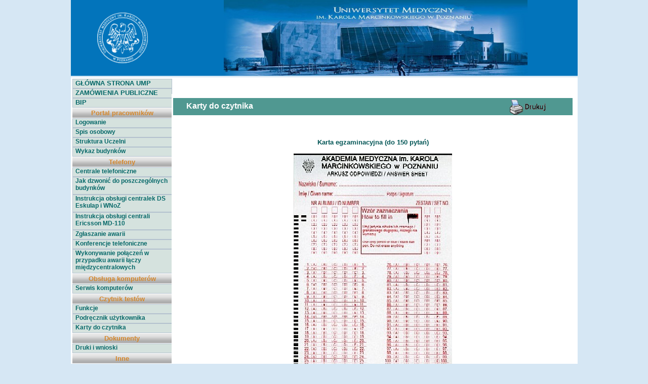

--- FILE ---
content_type: text/html; charset=utf-8
request_url: https://administracja.ump.edu.pl/public/praca/czytnik_testow/karta_testow_T150.aspx
body_size: 22263
content:


<!DOCTYPE html PUBLIC "-//W3C//DTD XHTML 1.0 Transitional//EN">



<html>
<head><title>
	Czytnik testów - karta T150
</title>
    <!--[if IE]>
        <link rel="stylesheet" href="../../../css/style_print.css" type="text/css" media="print" /><link rel="stylesheet" href="../../../css/style_screen.css" type="text/css" media="screen" />
    <![endif]-->
    <![if !IE]>
        <link rel="stylesheet" href="../../../css/style_print_nonIE.css" type="text/css" media="print" /><link rel="stylesheet" href="../../../css/style_screen.css" type="text/css" media="screen" />
    <![endif]>
    <link rel="shortcut icon" href="/favicon.ico" type="image/x-icon" /></head>
<body style="MARGIN: 0px; BACKGROUND-COLOR: #d6e7f4"; onresize="ustawPozycjeOkna();"; onafterprint="ustawPozycjeOkna();" onbeforeprint="ustawPozycjeOknaBeforePrint();";>
<SCRIPT Language="JavaScript">
<!--
function windowWidth()
{
  var myWidth = 0, myHeight = 0;
  if(typeof(window.innerWidth)=='number')
  {
    //Non-IE
    myWidth = window.innerWidth;
    myHeight = window.innerHeight;
  }
  else if(document.documentElement && (document.documentElement.clientWidth || document.documentElement.clientHeight))
  {
    //IE 6+ in 'standards compliant mode'
    myWidth = document.documentElement.clientWidth;
    myHeight = document.documentElement.clientHeight;
  }
  else if(document.body && (document.body.clientWidth || document.body.clientHeight))
  {
    //IE 4 compatible
    myWidth = document.body.clientWidth;
    myHeight = document.body.clientHeight;
  }
  //window.alert('Width = ' + myWidth);
  //window.alert('Height = ' + myHeight);
  return myWidth;
}

function getInternetExplorerVersion()
// Returns the version of Internet Explorer or a -1
// (indicating the use of another browser).
{
  var rv = -1; // Return value assumes failure.
  if (navigator.appName == 'Microsoft Internet Explorer')
  {
    var ua = navigator.userAgent;
    var re  = new RegExp("MSIE ([0-9]{1,}[\.0-9]{0,})");
    if (re.exec(ua) != null)
      rv = parseFloat( RegExp.$1 );
  }
  return rv;
}

function setStyle(objId, value, browser_ver)
{
    var myLeftPx;

    myLeftPx=value + 'px';

    if((browser_ver>0) || (navigator.appName=="Netscape")) // IE lub np. Google Chrome
        document.getElementById(objId).style['left']= myLeftPx;
    else // NON-IE
    {
        document.getElementById(objId).style['left']= myLeftPx;
        document.getElementById(objId).style['margin-left']= myLeftPx;
    }
}

function ustawPozycjeOkna()
{
    var browser_ver;
    var myLeft = 0;

    browser_ver = getInternetExplorerVersion();

    //if(typeof(window.innerWidth)=='number')
    if(browser_ver<=0) // NON IE
    {
        myLeft=Math.round(windowWidth()/2-301);  // Non-IE
        if(myLeft<207) myLeft=207; // okno mniejsze - waskie
    }
    else // IE
    {
        if(browser_ver<=8)
            myLeft=Math.round((windowWidth()/2)-294);  // IE 8 i poprzednie
        else
            myLeft=Math.round((windowWidth()/2)-303);  // IE 9 i wyzsze
        if(myLeft<200) myLeft=200; // okno mniejsze - waskie
    }
    setStyle('glowne_okno', myLeft, browser_ver);
}

function ustawPozycjeOknaBeforePrint()
{
    var myLeft = 0;
    setStyle('glowne_okno', myLeft);
}

function noBack()
{
    window.history.forward();
}

noBack();
window.onload = noBack;
window.onpageshow = function(evt) { if (evt.persisted) noBack(); }
window.onunload = function() { void (0); }

//-->
</SCRIPT>
    <form method="post" action="./karta_testow_T150.aspx" id="aspnetForm">
<div class="aspNetHidden">
<input type="hidden" name="__EVENTTARGET" id="__EVENTTARGET" value="" />
<input type="hidden" name="__EVENTARGUMENT" id="__EVENTARGUMENT" value="" />
<input type="hidden" name="__VIEWSTATE" id="__VIEWSTATE" value="/wEPDwUJMTU1MTI2MDY1ZGTi+X9AjPL/cj6nt4Ec/snJczuC2BHbmfH6BmhvzBiQbQ==" />
</div>

<script type="text/javascript">
//<![CDATA[
var theForm = document.forms['aspnetForm'];
if (!theForm) {
    theForm = document.aspnetForm;
}
function __doPostBack(eventTarget, eventArgument) {
    if (!theForm.onsubmit || (theForm.onsubmit() != false)) {
        theForm.__EVENTTARGET.value = eventTarget;
        theForm.__EVENTARGUMENT.value = eventArgument;
        theForm.submit();
    }
}
//]]>
</script>


<script src="/WebResource.axd?d=dg9fGwqobozknGNnHQayT6Zrxxq7k1XoSSspZOPe-RzDm2NjLlk7RcfKSX6zMGlEg7D4FtTGzXZK5jqKW7vyXd3ispnvvGBqanRB5gNGgI01&amp;t=638901608248157332" type="text/javascript"></script>


<script type="text/javascript">
//<![CDATA[
var __cultureInfo = {"name":"pl-PL","numberFormat":{"CurrencyDecimalDigits":2,"CurrencyDecimalSeparator":".","IsReadOnly":true,"CurrencyGroupSizes":[3],"NumberGroupSizes":[3],"PercentGroupSizes":[3],"CurrencyGroupSeparator":" ","CurrencySymbol":"zł","NaNSymbol":"NaN","CurrencyNegativePattern":8,"NumberNegativePattern":1,"PercentPositivePattern":1,"PercentNegativePattern":1,"NegativeInfinitySymbol":"-∞","NegativeSign":"-","NumberDecimalDigits":2,"NumberDecimalSeparator":".","NumberGroupSeparator":" ","CurrencyPositivePattern":3,"PositiveInfinitySymbol":"∞","PositiveSign":"+","PercentDecimalDigits":2,"PercentDecimalSeparator":".","PercentGroupSeparator":" ","PercentSymbol":"%","PerMilleSymbol":"‰","NativeDigits":["0","1","2","3","4","5","6","7","8","9"],"DigitSubstitution":1},"dateTimeFormat":{"AMDesignator":"","Calendar":{"MinSupportedDateTime":"\/Date(-62135596800000)\/","MaxSupportedDateTime":"\/Date(253402297199999)\/","AlgorithmType":1,"CalendarType":1,"Eras":[1],"TwoDigitYearMax":2029,"IsReadOnly":true},"DateSeparator":".","FirstDayOfWeek":1,"CalendarWeekRule":2,"FullDateTimePattern":"d MMMM yyyy HH:mm:ss","LongDatePattern":"d MMMM yyyy","LongTimePattern":"HH:mm:ss","MonthDayPattern":"d MMMM","PMDesignator":"","RFC1123Pattern":"ddd, dd MMM yyyy HH\u0027:\u0027mm\u0027:\u0027ss \u0027GMT\u0027","ShortDatePattern":"dd.MM.yyyy","ShortTimePattern":"HH:mm","SortableDateTimePattern":"yyyy\u0027-\u0027MM\u0027-\u0027dd\u0027T\u0027HH\u0027:\u0027mm\u0027:\u0027ss","TimeSeparator":":","UniversalSortableDateTimePattern":"yyyy\u0027-\u0027MM\u0027-\u0027dd HH\u0027:\u0027mm\u0027:\u0027ss\u0027Z\u0027","YearMonthPattern":"MMMM yyyy","AbbreviatedDayNames":["niedz.","pon.","wt.","śr.","czw.","pt.","sob."],"ShortestDayNames":["nie","pon","wto","śro","czw","pią","sob"],"DayNames":["niedziela","poniedziałek","wtorek","środa","czwartek","piątek","sobota"],"AbbreviatedMonthNames":["sty","lut","mar","kwi","maj","cze","lip","sie","wrz","paź","lis","gru",""],"MonthNames":["styczeń","luty","marzec","kwiecień","maj","czerwiec","lipiec","sierpień","wrzesień","październik","listopad","grudzień",""],"IsReadOnly":true,"NativeCalendarName":"kalendarz gregoriański","AbbreviatedMonthGenitiveNames":["sty","lut","mar","kwi","maj","cze","lip","sie","wrz","paź","lis","gru",""],"MonthGenitiveNames":["stycznia","lutego","marca","kwietnia","maja","czerwca","lipca","sierpnia","września","października","listopada","grudnia",""]},"eras":[1,"n.e.",null,0]};//]]>
</script>

<script src="/ScriptResource.axd?d=3xVRFwr3xaFDOe7LA4pDkjm3ogdV-A4zRBuL4anhGnldekYF9iI79GOn29EoJmGFjyW_O20_Dlq-HnJxWJG-kueGZ6QEOXKHFM98KYfz5EYRY62fdtYm3-9tjF6H0wtKydore1WL1RTfMtLHAG35KQ2&amp;t=fffffffff2b1ef38" type="text/javascript"></script>
<script type="text/javascript">
//<![CDATA[
if (typeof(Sys) === 'undefined') throw new Error('Ładowanie struktury strony klienta ASP.NET Ajax nie powiodło się.');
//]]>
</script>

<script src="/ScriptResource.axd?d=KLFf9zuVfgheUmCGwdcmTnI87bNqKLE05EJk1C4UcTLid8kdI475XKJdfRMcRCoyBe7c2v1s9k39JyFHZ-kJ0Ie6jlFkmDZYITER5r8fMBGbSkv5xrH9wxYNGKllqD3HS6DdOF4KtnLOmbP6-ZKKrg2&amp;t=fffffffff2b1ef38" type="text/javascript"></script>
<div class="aspNetHidden">

	<input type="hidden" name="__VIEWSTATEGENERATOR" id="__VIEWSTATEGENERATOR" value="DD02BB5D" />
</div>
    <script type="text/javascript">
//<![CDATA[
Sys.WebForms.PageRequestManager._initialize('ctl00$ScriptManager1', 'aspnetForm', [], [], [], 90, 'ctl00');
//]]>
</script>

    <div id="print_niewidoczne_tab1">
        <table width=1001 align="center" cellpadding="0" cellspacing="0";>
            <tr>
                <td colspan="3" rowspan="1" style="text-align: left;">
                        <table style="text-align: center; background-color: white" align="center" cellpadding="0" cellspacing="0">
                            <tr>
                                <td width="204" style="background-color: #0274bb">
                                        <img id="ctl00_img_logo" src="../../IMAGES/Logoump90px.png" style="height:100px;width:100px;" />
                                    </a>
                                </td>
                                <td colspan="2" width="797" style="background-color: #0274bb">
                                    <img id="ctl00_img_banner_UMP" src="../../IMAGES/ump_banner_nowy_4.jpg" style="height:150px;width:600px;" />
                                </td>
                            </tr>
                        </table>
                </td>
            </tr>
        </table>
    </div>
        <table width=1001 align="center"; style="background-color: white; border-top: #d6e7f4 3px solid;">
            <tr>
                <td colspan="2" rowspan="3" style="vertical-align: top; height: 233px; text-align: left;" width="212">
                    <div id="print_niewidoczne_tab2">
                        <table cellpadding="0" cellspacing="0" width="195">
                            <tr>
                                <td colspan="3" style="width: 188px; height: 5px;" class="ramka_link"><a id="ctl00_hyp_glowna_strona" href="http://www.ump.edu.pl" style="display:inline-block;font-size:10pt;height:16px;width:185px;">GŁÓWNA STRONA UMP</a></td>
                            </tr>
                            <tr>
                                <td colspan="3" style="width: 188px; height: 5px;" class="ramka_link"><a id="ctl00_hyp_DZP" href="http://administracja.ump.edu.pl/dzp" style="display:inline-block;font-size:10pt;height:16px;width:185px;">ZAMÓWIENIA PUBLICZNE</a></td>
                            </tr>
                            <tr>
                                <td colspan="3" style="width: 188px; height: 5px;" class="ramka_link"><a id="ctl00_hyp_BIP" href="http://old.amp.edu.pl/_nowa/pol/index.php?department=30" style="display:inline-block;font-size:10pt;height:16px;width:185px;">BIP</a></td>
                            </tr>
                            <tr>
                                <td colspan="3" style="width: 188px; height: 21px;" class="temat">
                                    <span id="ctl00_lbl_portal_pracownikow" style="display:inline-block;font-weight:bold;width:190px;">Portal pracowników</span>
                                </td>
                            </tr>
                            <tr>
                                <td colspan="3" style="width: 188px; height: 16px;" class="ramka_link">
                                <a id="ctl00_hyp_logowanie1" href="https://uczelnia.ump.edu.pl" target="_blank" style="display:inline-block;height:16px;width:185px;">Logowanie</a></td>
                            </tr>
                            <tr>
                                <td colspan="3" style="width: 188px; height: 16px;" class="ramka_link">
                                <a id="ctl00_hyp_spis_osobowy" href="../../spis_osobowy/spis_osobowy.aspx" style="display:inline-block;height:16px;width:185px;">Spis osobowy</a></td>
                            </tr>
                            <tr>
                                <td colspan="3" style="width: 188px; height: 16px;" class="ramka_link">
                                <a id="ctl00_hyp_struktura_uczelni" href="../../w_przygotowaniu_public.aspx" style="display:inline-block;height:16px;width:185px;">Struktura Uczelni</a></td>
                            </tr>
                            <tr>
                                <td colspan="3" style="width: 188px; height: 16px;" class="ramka_link">
                                <a id="ctl00_hyp_wykaz_budynkow" href="../../spis_osobowy/wykaz_budynkow.aspx" style="display:inline-block;height:16px;width:185px;">Wykaz budynków</a></td>
                            </tr>
                            <tr>
                                <td colspan="3" style="width: 188px; height: 21px;" class="temat">
                                    <span id="ctl00_lbl_telefony" style="display:inline-block;font-weight:bold;width:190px;">Telefony</span>
                                </td>
                            </tr>
                            <tr>
                                <td colspan="3" style="width: 188px; height: 16px;" class="ramka_link">
                                <a id="ctl00_hyp_centrale_UM" href="../telefony/centrale.aspx" style="display:inline-block;height:16px;width:185px;">Centrale telefoniczne</a></td>
                            </tr>
                            <tr>
                                <td colspan="3" style="width: 188px; height: 32px;" class="ramka_link">
                                <a id="ctl00_hyp_centrale_jak_dzwonic" href="../telefony/wewnetrzne.aspx" style="display:inline-block;height:32px;width:185px;">Jak dzwonić do poszczególnych budynków</a></td>
                            </tr>
                            <tr>
                                <td colspan="3" style="width: 188px; height: 32px;" class="ramka_link">
                        <a id="ctl00_hyp_centrale_instrukcja_Eskulap_WNoZ" href="../telefony/instrukcja_Eskulap_i_WNoZ.aspx" style="display:inline-block;height:32px;width:185px;">Instrukcja obsługi centralek DS Eskulap i WNoZ</a></td>
                            </tr>
                            <tr>
                                <td colspan="3" style="width: 188px; height: 32px;" class="ramka_link">
                        <a id="ctl00_hyp_centrale_instrukcja_MD110" href="../telefony/instrukcja_MD110.aspx" style="display:inline-block;height:32px;width:185px;">Instrukcja obsługi centrali Ericsson MD-110</a></td>
                            </tr>
                            <tr>
                                <td colspan="3" style="width: 188px; height: 16px;" class="ramka_link">
                        <a id="ctl00_hyp_centrale_zglaszanie_awarii" href="../telefony/zglaszanie_awarii.aspx" style="display:inline-block;height:16px;width:185px;">Zgłaszanie awarii</a></td>
                            </tr>
                            <tr>
                                <td colspan="3" style="width: 188px; height: 16px;" class="ramka_link">
                        <a id="ctl00_hyp_centrale_konferencje_tel" href="../telefony/konferencje_telefoniczne.aspx" style="display:inline-block;height:16px;width:185px;">Konferencje telefoniczne</a></td>
                            </tr>
                            <tr>
                                <td colspan="3" style="width: 188px; height: 45px;" class="ramka_link">
                        <a id="ctl00_hyp_centrale_polaczenia_miedzy_budynkami" href="../telefony/polaczenia_przy_awariach.aspx" style="display:inline-block;height:45px;width:185px;">Wykonywanie połączeń w przypadku awarii łączy międzycentralowych</a></td>
                            </tr>
                            <tr>
                                <td colspan="3" style="width: 188px; height: 21px;" class="temat">
                                    <span id="ctl00_lbl_obsluga_komputerow" style="display:inline-block;font-weight:bold;width:190px;">Obsługa komputerów</span>
                            </tr>
                            <tr>
                                <td colspan="3" style="width: 188px; height: 16px;" class="ramka_link">
                                    <a id="ctl00_hyp_komputery_serwis_lokalizacje" href="../serwis/serwis_lokalizacje.aspx" style="display:inline-block;height:16px;width:185px;">Serwis komputerów</a></td>
                            </tr>
                            <tr>
                                <td colspan="3" style="width: 188px; height: 21px;" class="temat">
                        <span id="ctl00_lbl_czytnik_testow" style="display:inline-block;font-weight:bold;width:190px;">Czytnik testów</span></td>
                            </tr>
                            <tr>
                                <td colspan="3" style="width: 188px; height: 16px" class="ramka_link">
                                    <a id="ctl00_hyp_czytnik_funkcje" href="funkcje.aspx" style="display:inline-block;height:16px;width:185px;">Funkcje</a></td>
                            </tr>
                            <tr>
                                <td colspan="3" style="width: 188px; height: 16px" class="ramka_link">
                                    <a id="ctl00_hyp_czytnik_podrecznik" href="podrecznik.aspx" style="display:inline-block;height:16px;width:185px;">Podręcznik użytkownika</a></td>
                            </tr>
                            <tr>
                                <td colspan="3" style="width: 188px; height: 16px" class="ramka_link">
                                    <a id="ctl00_hyp_czytnik_karta_testy" href="karta_testow_T150.aspx" style="display:inline-block;height:16px;width:185px;">Karty do czytnika</a></td>
                            </tr>
                            <tr>
                                <td colspan="3" style="width: 188px; height: 21px;" class="temat">
                                    <span id="ctl00_lbl_dokumenty" style="display:inline-block;font-weight:bold;width:190px;">Dokumenty</span>
                                </td>
                            </tr>
                            <tr>
                                <td colspan="3" style="width: 188px; height: 16px;" class="ramka_link">
                                    <a id="ctl00_hyp_dokumenty_druki" href="../dokumenty/druki_i_wnioski.aspx" style="display:inline-block;height:16px;width:185px;">Druki i wnioski</a>
                                </td>
                            </tr>
                            <tr>
                                <td colspan="3" style="width: 188px; height: 21px;" class="temat">
                                    <span id="ctl00_lbl_inne" style="display:inline-block;font-weight:bold;width:190px;">Inne</span></td>
                            </tr>
                            <tr>
                                <td colspan="3" style="width: 188px; height: 8px;" class="ramka_link">
                                    <a href="#" onclick="window.external.AddFavorite('https://www.administracja.ump.edu.pl', 'Portal pracowników administracji Uniwersytetu Medycznego w Poznaniu')">Dodaj do ulubionych&nbsp;&nbsp;&nbsp;&nbsp;&nbsp;&nbsp;&nbsp;</a>
                                </td>
                            </tr>
                            <tr>
                                <td colspan="3" style="width: 188px; height: 16px;" class="ramka_link">
                                    <a id="ctl00_hyp_inne_email" href="mailto:amdek@ump.edu.pl" style="display:inline-block;height:16px;width:185px;">e-mail</a></td>
                            </tr>
                        </table>
                    </div>
                </td>
                <td rowspan="3" style="height: 233px; vertical-align: top;" width="789">
                </td>
            </tr>
        </table>
        <div id="glowne_okno">
<script type="text/javascript">
<!--
function ContentPrint()
{
    window.print();
}
// -->
</script>
    <div id='naglowek_strony_public'>
        <table cellpadding="0" cellspacing="0" style="left: 20px; width: 720px; position: relative; top: 0px;">
            <tr>
                <td style="height: 33px; width: 637px;">
                    <strong>Karty do czytnika</strong>
                </td>
                <td colspan="2" style="text-align: left; vertical-align: top;">
                        <a href="javascript:ContentPrint()"><img border="0" name="drukuj1" src="../../IMAGES/printer.gif" style="margin-top: 3px" align="left" /></a>
                </td>
            </tr>
        </table>
    </div>
    <br />
    <br />
    <p class="tresc_strony" style="text-align:center";>
        <strong>Karta egzaminacyjna (do 150 pytań)</strong>
        <br />
        <br />
        <img alt="karta egzaminacyjna" src="../../IMAGES/karta_egz_T150.jpg" />
    </p>

    <br />
    <br />
    <p class="tresc_strony" style="text-align:center";>
        <strong>Karta wyborów (do 100 kandydatów)</strong>
        <br />
        <br />
        <img alt="karta_glosowania" src="../../IMAGES/karta_glos_100.jpg" />
    </p>



    <br />
    <br />
    <p class="tresc_strony">
        <strong>Zasady głosowania są najcześciej następujące:</strong>
    <p class="tresc_strony">
        Dokonujemy wyboru .....  przedstawicieli.<br />1. Głos jest ważny, gdy dokonano maksymalnie ..... zaznaczeń na karcie do głosowania.<br />2. Głos jest ważny, gdy nie dokonano żadnego zaznaczenia (głos wstrzymujący).<br />3. Głos jest nieważny gdy:<br />&nbsp;-
            dokonano więcej niż ..... zaznaczeń na karcie do głosowania,<br />&nbsp;-
            dokonano zaznaczenia pola oznaczonego liczbą wyższą niż liczba kandydatów, biorących udział w danym głosowaniu,<br />&nbsp;-
            karta została uszkodzona, pogięta lub pokreślona.<br />
    <p class="tresc_strony">
        &nbsp;<p class="tresc_strony">
    
    Wyboru dokonujemy przez zaznaczenie grubą czarną lub niebieską kreską środka odpowiedniej kratki znajdującej się z prawej strony liczby na karcie do głosowania.

W PRZYPADKU BŁĘDNEGO WYPEŁNIENIA KARTY ISTNIEJE MOŻLIWOŚĆ JEJ WYMIANY.<p class="tresc_strony">
        <br />

      <div class="stopka">
        Ostatnia modyfikacja:&nbsp;<span id="ctl00_ContentPlaceHolder1_LastModified1">2023-06-16</span>
        <br /><br />
      </div>

    <br />
</div>
        <script> ustawPozycjeOkna(); </script>
    </form>
</body>
</html>


--- FILE ---
content_type: text/css
request_url: https://administracja.ump.edu.pl/css/style_screen.css
body_size: 17430
content:

.przerwa_6px {
    height: 6px;
}

.invisible 
{
    display: none;
}

.CompletionListCssClass1
{
    list-style: none;
    font-family: Verdana, Helvetica, sans-serif;
    font-size: 100%;
    font-weight: normal;
    border: solid 1px #9f9f9f;
    line-height: 20px;
    padding: 0px;
    background-color: #e9ffc5;
    margin-left: 3px;
    margin-top: 2px;
    width: 300px;
    min-width: 300px;
}

.CompletionListItemCssClass1
{
    color: Black;
    width: 300px;
    min-width: 300px;
}

.CompletionListHighlightedItemCssClass1
{
    color: White;
    background-color: #006699;
    width: 300px;
    min-width: 300px;
}

.CompletionListCssClass2
{
    list-style: none;
    font-family: Verdana, Helvetica, sans-serif;
    font-size: 100%;
    font-weight: normal;
    border: solid 1px #9f9f9f;
    line-height: 20px;
    padding: 0px;
    background-color: #e9ffc5;
    margin-left: 3px;
    margin-top: 2px;
    width: 600px;
    min-width: 600px;
}

.CompletionListItemCssClass2
{
    color: Black;
    width: 600px;
    min-width: 600px;
}

.CompletionListHighlightedItemCssClass2
{
    color: White;
    background-color: #006699;
    width: 600px;
    min-width: 600px;
}


.css_okienko_info_tlo{
    position: absolute; 
    z-index: 102;
    top: 0px; 
    left: 0px;
    background-color: #000;
    filter: alpha(opacity=60);
    -moz-opacity: 0.6;
    opacity: 0.6;
}

.css_autohide_okienko
{
    background-color:#fff;
}

#print_info_gorne
{
	color: #205ca5;
}

#print_kryterium
{
	color: #920919;
}

#print_sort
{
	color: #920919;
}

#print_liczba_odnalezionych_pracownikow
{
	color: Blue;
}

#print_spis_info1
{
	color: Red;
}

#print_spis_info2
{
    font-size: small;
	color: #0000ff;
}

#print_liczba_odnalezionych_jednostek
{
	color: Blue;
}

#print_nie_znaleziono_w_spisie
{
    padding-left:110px;
	color: Red;
}

#print_wystapil_blad
{
	color: Red;
}

#tblPopup .heading_popup
{
	font-size:150%;
	font-weight:bold;
	background-color: #8B4514;
	color:White;
}

#tblPopup .footer_popup
{
	padding:10px;
	text-align:center;
}

.body_popup
{
	font-family:verdana;
	font-size:8pt;
	background-color: White;
}

.menu_lewe_sekcja
{
	font-weight: bold;
	font-size: 12pt;
	color: blue;
	font-variant: small-caps;
}

.menu_lewe
{
	font-size: 10pt;
}

.ramka
{
	BORDER-RIGHT: #b3c1ce 1pt solid; PADDING-RIGHT: 3pt; BORDER-TOP: #b3c1ce 1pt solid;
	PADDING-LEFT: 4pt; BACKGROUND: #d5e2de; VERTICAL-ALIGN: top; BORDER-LEFT: #b3c1ce 1pt solid;
	BORDER-BOTTOM: #b3c1ce 1pt solid; TEXT-ALIGN: left; font-size: 12pt;
	text-decoration: none;
}

.ramka_kolor
{
	BORDER-RIGHT: #b3c1ce 1pt solid; PADDING-RIGHT: 3pt; BORDER-TOP: #b3c1ce 1pt solid;
	PADDING-LEFT: 4pt; BACKGROUND: #d5e2de; VERTICAL-ALIGN: top; BORDER-LEFT: #b3c1ce 1pt solid;
	BORDER-BOTTOM: #b3c1ce 1pt solid; TEXT-ALIGN: left; font-size: 12pt; COLOR: #005555;
    text-decoration: none;
}

.ramka_link
{
	BORDER-RIGHT: #b3c1ce 1pt solid; PADDING-RIGHT: 3pt; BORDER-TOP: #b3c1ce 1pt solid;
	PADDING-LEFT: 4pt; BACKGROUND: #d5e2de; VERTICAL-ALIGN: top; BORDER-LEFT: #b3c1ce 1pt solid;
	BORDER-BOTTOM: #b3c1ce 1pt solid; TEXT-ALIGN: left; font-size: 10pt;
	text-decoration: none;
}

.ramka_link_disabled
{
	BORDER-RIGHT: #b3c1ce 1pt solid; PADDING-RIGHT: 3pt; BORDER-TOP: #b3c1ce 1pt solid;
	PADDING-LEFT: 4pt; BACKGROUND: #d5e2de; VERTICAL-ALIGN: top; BORDER-LEFT: #b3c1ce 1pt solid;
	BORDER-BOTTOM: #b3c1ce 1pt solid; TEXT-ALIGN: left; font-size: 10pt;
	color:Navy; text-decoration: none;
}

.ramka_link_center
{
	BORDER-RIGHT: #b3c1ce 1pt solid; PADDING-RIGHT: 3pt; BORDER-TOP: #b3c1ce 1pt solid;
	PADDING-LEFT: 4pt; BACKGROUND: #d5e2de; VERTICAL-ALIGN: top; BORDER-LEFT: #b3c1ce 1pt solid;
	BORDER-BOTTOM: #b3c1ce 1pt solid; TEXT-ALIGN: center; font-size: 10pt; text-decoration: none;
}

.center
{
	MARGIN: 1pt; TEXT-ALIGN: center; COLOR: #005555;
}

.temat
{
	margin-top: 0px;
	padding-left: 0pt;
	font-weight: bold;
	font-size: 10pt;
	margin-bottom: 0pt;
	background-image: url('../public/IMAGES/temattlo.jpg');
	padding-bottom: 0pt;
	vertical-align: middle;
	color: #d4872c;
	font-family: Tahoma, Verdana, Arial, Helvetica, sans-serif;
	text-align: center;
	background-repeat: repeat;
}

A:link
{
	FONT-WEIGHT: 700; 
    FONT-SIZE: 9pt; CURSOR: pointer; COLOR: #076969;
	font-family: Tahoma, Verdana, Arial, Helvetica, sans-serif;
	text-decoration: none;
}

A:visited
{
	FONT-WEIGHT: bold; FONT-SIZE: 9pt; CURSOR: pointer; COLOR: #076969;
	font-family: Tahoma, Verdana, Arial, Helvetica, sans-serif;
	TEXT-DECORATION: none
}

A:active
{
	FONT-WEIGHT: bold; FONT-SIZE: 9pt; CURSOR: pointer; COLOR: #076969;
	font-family: Tahoma, Verdana, Arial, Helvetica, sans-serif;
	TEXT-DECORATION: none
}

A:hover
{
	FONT-WEIGHT: bold; FONT-SIZE: 9pt; COLOR: #d4872c;
	font-family: Tahoma, Verdana, Arial, Helvetica, sans-serif;
	TEXT-DECORATION: none
}

A.kolor:link
{
	FONT-WEIGHT: bold; FONT-SIZE: 9pt; COLOR: #ffffff;
	font-family: Tahoma, Verdana, Arial, Helvetica, sans-serif;
	TEXT-DECORATION: none
}

A.kolor:visited
{
	FONT-WEIGHT: bold; FONT-SIZE: 9pt; COLOR: #ffffff;
	font-family: Tahoma, Verdana, Arial, Helvetica, sans-serif;
	TEXT-DECORATION: none
}

A.kolor:active
{
	FONT-WEIGHT: bold; FONT-SIZE: 9pt; COLOR: #ffffff;
	font-family: Tahoma, Verdana, Arial, Helvetica, sans-serif;
	TEXT-DECORATION: none
}

A.kolor:hover
{
	FONT-WEIGHT: bold; FONT-SIZE: 9pt; COLOR: #d4872c;
	font-family: Tahoma, Verdana, Arial, Helvetica, sans-serif;
	TEXT-DECORATION: none
}

#naglowek_strony_public
{
	PADDING-LEFT: 5pt; FONT-WEIGHT: bold; FONT-SIZE: 12pt; BACKGROUND: #509891; PADDING-BOTTOM: 1pt; MARGIN: 8px 2pt; VERTICAL-ALIGN: middle; COLOR: #ffffff;
	font-family: Tahoma, Verdana, Arial, Helvetica, sans-serif;
	TEXT-ALIGN: left;
}

#naglowek_strony
{
	PADDING-LEFT: 5pt; FONT-WEIGHT: bold; FONT-SIZE: 12pt; BACKGROUND: #509891; PADDING-BOTTOM: 1pt; MARGIN: 36px 2pt; VERTICAL-ALIGN: middle; COLOR: #ffffff;
	font-family: Tahoma, Verdana, Arial, Helvetica, sans-serif;
	TEXT-ALIGN: left
}

.tresc_strony
{
	PADDING-RIGHT: 5pt; MARGIN-TOP: 1pt; PADDING-LEFT: 5pt; FONT-SIZE: 10pt; MARGIN-BOTTOM: 1pt; COLOR: #005555;
	font-family: Tahoma, Verdana, Arial, Helvetica, sans-serif;
}

.tresc_strony_ol
{
    font-family: Tahoma, Verdana, Arial, Helvetica, sans-serif; FONT-SIZE: 10pt; COLOR: #005555;
	list-style-type: decimal; list-style:decimal;
}

#glowne_okno
{
	position: absolute;
	width: 795px;
	z-index: 3;
	top: 186px;
	background-color: white;
	font-family: Arial, Tahoma, Verdana, Helvetica, sans-serif;
    	overflow-x: hidden;
}

#print_niewidoczne_tab1
{
	top: 1px;
	z-index: 3;
}

#print_niewidoczne_tab2
{
	top: 1px;
	z-index: 3;
}

#glowne_okno_ladowanie
{
	position: absolute;
	width: 795px;
	z-index: 4;
	top: 205px;
	background-color: white;
	left: 500px;
}

.CheckBoxChecked
{
	background: url(images/TripleStateCheckBox/Checked.gif);  
	background-color:White;
	width: 14px;
	height: 14px;
	border: solid 1px black;
}

.CheckBoxUnChecked
{
	background: url(images/TripleStateCheckBox/UnChecked.gif);  
	width: 14px;
	height: 14px;
	border: solid 1px black;
}

.CheckBoxUnDefined
{
	background: url(images/TripleStateCheckBox/UnDefined.gif);  
	background-color:White;
	width: 14px;
	height: 14px;
	border: solid 1px black;
}

.defaultTripStateCheckBox span
{
	font-size:10px;
	font-family: Tahoma, Verdana, Arial, Helvetica, sans-serif;
}


.stopka
{
	background-color: #bfd8d8;
	font-size: 9pt;
	text-align: center;
	font-variant: small-caps;
	color: black;
}

/* NIERUCHOMOSCI*/

.nieruchomosci_raport_legenda_tabela
{
    border-color: gray;
    border-style: solid;
    border-width: 1px;
    font-size: smaller;
}

.nieruchomosci_raport_legenda_tabela_kolumna1
{
    border-color: #d5e2de;
    border-style: solid;
    border-width: 1px;
    text-align: center;
    width: 40px;
}

.nieruchomosci_raport_legenda_tabela_kolumna2
{
    border-color: #d5e2de;
    border-style: solid;
    border-width: 1px;
}

.nieruchomosci_raport_legenda_tabela_kolumna3
{
    border-color: #d5e2de;
    border-style: solid;
    border-width: 1px;
    width: 145px;
}

.nieruchomosci_raport_legenda_tabela_kolumna4
{
    border-color: #d5e2de;
    border-style: solid;
    border-width: 1px;
    width: 145px;
}

.nieruchomosci_raport_legenda_tabela_nagl_stop
{
    font-weight: bold;
    border-color: #d5e2de;
    border-style: solid;
    border-width: 1px;
    background-color: lightgray;
}

/* SPIS OSOBOWY - KRYTERIA*/

.spis_osobowy_kryteria_tabela
{
    width: 670px;
    left: 20px;
    position: relative;
    top: 0px;
    border-color: gray;
    border-style:solid;
    border-width:thin;
}

.spis_osobowy_kryteria_naglowek
{
    font-size: medium;
    font-weight: bold;
    text-align: center;
    background-color: #d5d5d5;
    border-color: Gray;
}

.spis_osobowy_kryteria_tresc_kolumna1
{
    vertical-align: middle;
    text-align: left;
    font-size: smaller;
    background-color: #e3e3e3;
    border-color: Gray;
}
    
.spis_osobowy_kryteria_tresc_kolumna2
{
    padding-left: 10px;
    font-size: smaller;
    background-color: #e3e3e3;
    border-color: Gray;
}

.spis_osobowy_kryteria_tresc_kolumna3
{
    vertical-align: middle;
    text-align: center;
    font-size: smaller;
    background-color: #e3e3e3;
    border-color: Gray;
}

.spis_osobowy_kryteria_stopka
{
    color: #920919;
    background-color: #d5d5d5;
    text-align: center;
    border-color: Gray;
}


/* SPIS OSOBOWY - INNE NAPISY */

.spis_osobowy_wyniki__napis_jednostka_lub_pracownicy_jednostki
{
	font-size: 14pt; color: #920919;
	border-bottom: 0;
	margin-bottom: 0;
	padding-bottom: 0;
}

.spis_osobowy_wyniki__napis_jednostki_PODRZEDNE
{
	font-size: 14pt; color: #525252;
	border-bottom: 0;
	margin-bottom: 0;
	padding-bottom: 0;
}


/* SPIS OSOBOWY - WYNIKI: JEDNOSTKA */

.spis_osobowy_wyniki__jednostka_tabela
{
    border-top: 0;
	margin-top: 0;
	padding-top: 0;

    text-align: left;
    left: 20px;
    width: 794px;
    border-color: gray;
    border-style:solid;
    border-width:thin;
    page-break-inside: avoid;
}

.spis_osobowy_wyniki__jednostka_wiersz_1
{
    text-align: left;
    left: 20px;
    background-color: #D1D1D1;
    width: 794px;
}

.spis_osobowy_wyniki__jednostka_wyniki_kol1
{
    vertical-align: top;
    padding-left: 8px;
    background-color: #D1D1D1;
}

.spis_osobowy_wyniki__jednostka_wyniki_kol2
{
    width: 660px;
    vertical-align: top;
    text-align: left;
    background-color: #D1D1D1;
}


/* SPIS OSOBOWY - WYNIKI: PRACOWNIK */

.spis_osobowy_wyniki__pracownik_tabela
{
    text-align: left;
    left: 20px;
    margin-left:30px;
    width: 763px;
    border-color: gray;
    border-style:solid;
    border-width:thin;
    page-break-inside: avoid;
}

.spis_osobowy_wyniki__pracownik_liczba
{
    text-align: left;
    left: 20px;
    margin-left:30px;
    width: 763px;
    border-color: gray;
    border-style:solid;
    border-width:thin;
    page-break-inside: avoid;
    background-color: #EBEBEB;
}

.spis_osobowy_wyniki__pracownik_wiersz_1
{
    text-align: left;
    left: 20px;
    background-color: #EBEBEB;
    width: 763px;
}

.spis_osobowy_wyniki__pracownik_wyniki_kol1
{
    vertical-align: top;
    padding-left: 8px;
    background-color: #EBEBEB;
}

.spis_osobowy_wyniki__pracownik_wyniki_kol2
{
    width: 685px;
    vertical-align: top;
    text-align: left;
    background-color:#EBEBEB;
}

/* SPIS OSOBOWY - WYNIKI: JEDNOSTKA podrzedna */

.spis_osobowy_wyniki__jednostka_tabela_PODRZEDNE
{
    border-top: 0;
	margin-top: 0;
	padding-top: 0;


    text-align: left;
    position: relative;
    left: 80px;
    width: 650px;
    border-color: gray;
    border-style:solid;
    border-width:thin;
    page-break-inside: avoid;
}

.spis_osobowy_wyniki__jednostka_wiersz_1_PODRZEDNE
{
    text-align: left;
    left: 80px;
    background-color: #D1D1D1;
    width: 650px;
}

.spis_osobowy_wyniki__jednostka_wyniki_kol1_PODRZEDNE
{
    vertical-align: top;
    padding-left: 8px;
    background-color: #D1D1D1;
}

.spis_osobowy_wyniki__jednostka_wyniki_kol2_PODRZEDNE
{
    width: 550px;
    vertical-align: top;
    text-align: left;
    background-color: #D1D1D1;
}


/* SPIS OSOBOWY - WYNIKI: PRACOWNIK jednostki podrzednej */

.spis_osobowy_wyniki__pracownik_tabela_PODRZEDNE
{
    text-align: left;
    left: 120px;
    margin-left:130px;
    width: 600px;
    border-color: gray;
    border-style:solid;
    border-width:thin;
    page-break-inside: avoid;
}

.spis_osobowy_wyniki__pracownik_liczba_PODRZEDNE
{
    text-align: left;
    left: 120px;
    margin-left:130px;
    width: 600px;
    border-color: gray;
    border-style:solid;
    border-width:thin;
    page-break-inside: avoid;
    background-color: #EBEBEB;
}

.spis_osobowy_wyniki__pracownik_wiersz_1_PODRZEDNE
{
    text-align: left;
    left: 120px;
    background-color: #EBEBEB;
    width: 600px;
}

.spis_osobowy_wyniki__pracownik_wyniki_kol1_PODRZEDNE
{
    vertical-align: top;
    padding-left: 8px;
    background-color: #EBEBEB;
}

.spis_osobowy_wyniki__pracownik_wyniki_kol2_PODRZEDNE
{
    width: 600px;
    vertical-align: top;
    text-align: left;
    background-color:#EBEBEB;
}

.jednostki_PODRZEDNE_head
{
     background-color: #ffffff;
     font-size: small;
     font-weight: bold;
}

.jednostki_PODRZEDNE_body
{
     /*background-color: #DCE4F9;*/
     background-color: #fdffc6;
}


.spis_jak_css_okienko
{
    background-color:#fff;
}

.formularz_pomieszczenia_css_okienko
{
    background-color:#fffcbb;
}

.spis_jak_css_tlo
{
    position: absolute; 
    z-index: 100;
    top: 0px; 
    left: 0px; 
    background-color: #000; 
    filter: alpha(opacity=60);
    -moz-opacity: 0.6;
    opacity: 0.6;
}

.p_szybkie_linki_header_class
{
    position: relative;
    left: 250px;
    FONT-WEIGHT: bold;
}

.BackColorTab
{
    /*font-family:Verdana, Arial, Courier New;
    font-size: 10px;
    color:Gray;
    background-color:Silver; 
    */
}


.potwierdzenie_usuwania_css_okienko
{
    background-color:#fff;
}

.potwierdzenie_usuwania_css_tlo
{
    position: absolute; 
    z-index: 100;
    top: 0px; 
    left: 0px; 
    background-color: #000; 
    filter: alpha(opacity=60);
    -moz-opacity: 0.6;
    opacity: 0.6;
}

.cpHeader
{
    color: white;
    background-color: #719DDB;
    font: bold 11px auto "Trebuchet MS", Verdana;
    font-size: 12px;
    cursor: pointer;
    width:450px;
    height:18px;
    padding: 4px;            
}
 
.cpBody
{
    background-color: #DCE4F9;
    font: normal 11px auto Verdana, Arial;
    border: 1px gray;                
    width:450px;
    padding: 4px;
    padding-top: 7px;
}

.cpBody2
{
    font: normal 11px auto Verdana, Arial;
    border: 1px gray;                
    width:600px;
    padding: 4px;
    padding-top: 7px;
    left: 0px;
    position: relative;
}

.cpHeaderFiltry
{
    color: white;
    background-color: #719DDB;
    font: bold 11px auto "Trebuchet MS", Verdana;
    font-size: 12px;
    cursor: pointer;
    width:787px;
    height:18px;
    padding: 4px;            
}
 
.cpBodyFiltry
{
    background-color: #DCE4F9;
    font: normal 11px auto Verdana, Arial;
    border: 1px gray;                
    width:787px;
    padding: 4px;
    padding-top: 7px;
}





/* TabContainer */

/*Header*/

.Tab .ajax__tab_header
{
    color: #4682b4;
    font-family:Calibri;
    font-size: 14px;
    font-weight: bold;
    background-color: #ffffff;
    margin-left: 0px;
}

/*Body*/

.Tab .ajax__tab_body
{
    border:1px solid #b4cbdf;
    padding-top:0px;
}

/*Tab Active*/

.Tab .ajax__tab_active .ajax__tab_tab
{
    color: #ffffff;
    background:url('../public/IMAGES/Tab/tab_active.gif') repeat-x;
    height:20px;
}

.Tab .ajax__tab_active .ajax__tab_inner
{
    color: #ffffff;
    background:url('../public/IMAGES/Tab/tab_left_active.gif') no-repeat left;
    padding-left:10px;
}

.Tab .ajax__tab_active .ajax__tab_outer
{
    color: #ffffff;
    background:url('../public/IMAGES/Tab/tab_right_active.gif') no-repeat right;
    padding-right:6px;
}

/*Tab Hover*/

.Tab .ajax__tab_hover .ajax__tab_tab
{
    color: #000000;
    background:url('../public/IMAGES/Tab/tab_hover.gif') repeat-x;
    height:20px;
}

.Tab .ajax__tab_hover .ajax__tab_inner
{
    color: #000000;
    background:url('../public/IMAGES/Tab/tab_left_hover.gif') no-repeat left;
    padding-left:10px;
}

.Tab .ajax__tab_hover .ajax__tab_outer
{
    color: #000000;
    background:url('../public/IMAGES/Tab/tab_right_hover.gif') no-repeat right;
    padding-right:6px;
}

/*Tab Inactive*/

.Tab .ajax__tab_tab
{
    color: #666666;
    background:url('../public/IMAGES/Tab/tab_Inactive.gif') repeat-x;
    height:20px;
}

.Tab .ajax__tab_inner
{
    color: #666666;
    background:url('../public/IMAGES/Tab/tab_left_inactive.gif') no-repeat left;
    padding-left:10px;
}

.Tab .ajax__tab_outer
{
    color: #666666;
    background:url('../public/IMAGES/Tab/tab_right_inactive.gif') no-repeat right;
    padding-right:6px;
    margin-right: 2px;
}



--- FILE ---
content_type: text/css
request_url: https://administracja.ump.edu.pl/css/style_print_nonIE.css
body_size: 3742
content:

td { height: 0px; }
a:link {color: Black }
a:visited {color: Black }
a:active {color: Black }

html
{
	margin: 0;
	border: 1px;
	table-layout: auto;
	empty-cells: hide;
	orphans: 2;
	page-break-inside: auto;
}

body
{
	margin: 0;
	border: 1px;
	table-layout: auto;
	empty-cells: hide;
	orphans: 2;
	page-break-inside: auto;
}

table
{
	page-break-inside: auto;
	page-break-before: auto;
	page-break-after: auto;
}

#print_info_gorne
{
	color: Black;
}

#print_kryterium
{
	color: Black;
}

#print_sort
{
	color: Black;
}

#print_niewidoczne1
{
	display: none;
}

#print_niewidoczne2
{
	display: none;
}

#print_niewidoczne3
{
	display: none;
}

#print_niewidoczne4
{
	display: none;
}

#print_niewidoczne5
{
	display: none;
}

#print_niewidoczne_tab1
{
    display: none;
	top: 0px;
	left: 0px;
}

#print_niewidoczne_tab2
{
	display: none;
	width: 1px;
	left: 0px;
}

#print_liczba_odnalezionych_pracownikow
{
	color: Black;
	width: 800px;
}

#print_spis_info1
{
	color: Black;
}

#print_spis_info2
{
	color: Black;
}

#print_liczba_odnalezionych_jednostek
{
	color: Black;
}

#print_nie_znaleziono_w_spisie
{
	color: Black;
}

#print_wystapil_blad
{
	color: Black;
}

#print_przyciski
{
	display: none;
}

#naglowek_strony
{
	PADDING-LEFT: 5pt; FONT-WEIGHT: bold; FONT-SIZE: 14pt; PADDING-BOTTOM: 1pt; MARGIN: 3pt 2pt; VERTICAL-ALIGN: middle; FONT-FAMILY: Tahoma, Verdana, Arial, Helvetica, sans-serif; TEXT-ALIGN: left
}

#glowne_okno
{
	position: absolute;
    display: block;
	top: 0px;
	left: -600px;

	

	page-break-inside: auto;
	page-break-before: auto;
	page-break-after: auto;
}

#P_pagebreakhere
{
	page-break-before: auto;
}

.pracownicy
{
	font-size: 14pt; color: black;
}

.CheckBoxChecked
{
	background: url(images/TripleStateCheckBox/Checked.gif);  
	background-color:White;
	width: 14px;
	height: 14px;
	border: solid 1px black;
}

.CheckBoxUnChecked
{
	background: url(images/TripleStateCheckBox/UnChecked.gif);  
	width: 14px;
	height: 14px;
	border: solid 1px black;
}

.CheckBoxUnDefined
{
	background: url(images/TripleStateCheckBox/UnDefined.gif);  
	background-color:White;
	width: 14px;
	height: 14px;
	border: solid 1px black;
}

.defaultTripStateCheckBox span
{
	font-size:10px;
	font-family:Arial;
}

.spis_osobowy_kryteria_tabela
{
    border-style: groove;
    border-right-color: Green;
    border: 1;
}

.spis_osobowy_kryteria_naglowek
{
    font-size: medium;
    font-weight: bold;
    text-align: center;
    border-color: Gray;
}

.spis_osobowy_kryteria_tresc_kolumna1
{
    vertical-align: middle;
    text-align: left;
    font-size: smaller;
    border-color: Gray;
}
    
.spis_osobowy_kryteria_tresc_kolumna2
{
    padding-left: 10px;
    font-size: smaller;
    border-color: Gray;
}

.spis_osobowy_kryteria_tresc_kolumna3
{
    vertical-align: middle;
    text-align: center;
    font-size: smaller;
    border-color: Gray;
}

.spis_osobowy_kryteria_stopka
{
    text-align: center;
    border-color: Gray;
}

.spis_osobowy_wyniki__napis_jednostka_lub_pracownicy_jednostki
{
	font-size: 14pt;
	border-bottom: 0;
	margin-bottom: 0;
	padding-bottom: 0;
}

.spis_osobowy_wyniki__jednostka_tabela
{
    border-top: 0;
	margin-top: 0;
	padding-top: 0;

    text-align: left;
    left: 20px;
    page-break-inside: avoid;
}

.spis_osobowy_wyniki__jednostka_wiersz_1
{
    text-align: left;
    left: 20px;
}

.spis_osobowy_wyniki__jednostka_wyniki_kol1
{
    vertical-align: top;
    padding-left: 8px;
}

.spis_osobowy_wyniki__jednostka_wyniki_kol2
{
    vertical-align: top;
    text-align: left;
}

.spis_osobowy_wyniki__pracownik_tabela
{
    text-align: left;
    left: 20px;
    page-break-inside: avoid;
}

.spis_osobowy_wyniki__pracownik_wiersz_1
{
    text-align: left;
    left: 20px;
}

.spis_osobowy_wyniki__pracownik_wyniki_kol1
{
    vertical-align: top;
    padding-left: 8px;
}

.spis_osobowy_wyniki__pracownik_wyniki_kol2
{
    vertical-align: top;
    text-align: left;
}


--- FILE ---
content_type: application/x-javascript
request_url: https://administracja.ump.edu.pl/ScriptResource.axd?d=3xVRFwr3xaFDOe7LA4pDkjm3ogdV-A4zRBuL4anhGnldekYF9iI79GOn29EoJmGFjyW_O20_Dlq-HnJxWJG-kueGZ6QEOXKHFM98KYfz5EYRY62fdtYm3-9tjF6H0wtKydore1WL1RTfMtLHAG35KQ2&t=fffffffff2b1ef38
body_size: 61399
content:
// Name:        MicrosoftAjax.debug.js
// Assembly:    AjaxControlToolkit
// Version:     4.5.7.123
// FileVersion: 4.5.7.0123
// (c) 2010 CodePlex Foundation

(function(window, Sys) {

var merge = function _merge(target) {
    target = target || {};
    foreach(arguments, function(o) {
        if (o) {
            forIn(o, function(v, n) {
                target[n] = v;
            });
        }
    }, 1);
    return target;
}
var forIn = function _forIn(obj, callback) {
    for (var x in obj) {
        callback(obj[x], x);
    }
}
var foreach = function _foreach(arr, callback, start) {
    var cancelled;
    if (arr) {
        arr = arr !== window && typeof(arr.nodeType) === "undefined" &&
            (arr instanceof Array || 
            (typeof(arr.length) === 'number' && (typeof(arr.callee) === "function" || (arr.item && typeof(arr.nodeType) === "undefined") && !arr.addEventListener && !arr.attachEvent)))
            ? arr : [arr];
        for (var i = start||0, l = arr.length; i < l; i++) {
            if (callback(arr[i], i)) {
                cancelled = true;
                break;
            }
        }
    }
    return !cancelled;
}
var callIf = function _callIf(obj, name, args) {
    var fn = obj[name],
        exists = typeof(fn) === "function";
    if (exists) fn.call(obj, args);
    return exists;
}
if (!Sys || !Sys.loader) {
    function append(target) {
        target = target || {};
        foreach(arguments, function(o) {
            if (o) {
                forIn(o, function(v, n) {
                    if (typeof(target[n]) === "undefined") target[n] = v;
                });
            }
        }, 1);
        return target;
    }

    var attachEvent = !!document.attachEvent;
  
    function getAndDelete(obj, field) {
        var r = obj[field];
        delete obj[field];
        return r;
    }
    function foreachCall(obj, field, args) {
        foreach(getAndDelete(obj, field), function(callback) {
            callback.apply(null, args||[]);
        });
    }
    function lazyget(obj, name, value) {
        return obj ? (obj[name] = obj[name] || value) : value;
    }
    function lazypush(obj, name, value) {
        lazyget(obj, name, []).push(value);
    }
    function lazyset(obj, name, key, value) {
        lazyget(obj, name, {})[key] = value;
    }
    function all(tag, element) {
        return (element||document).getElementsByTagName(tag);
    }
    function createElement(tag) {
        return document.createElement(tag);
    }
    function listenOnce(target, name, ieName, callback, isReadyState, isScript) {
        function onEvent() {
            if (!attachEvent || !isReadyState || /loaded|complete/.test(target.readyState)) {
                if (attachEvent) {
                    target.detachEvent(ieName || ("on" + name), onEvent);
                }
                else {
                    target.removeEventListener(name, onEvent, false);
                    if (isScript) {
                        target.removeEventListener("error", onEvent, false);
                    }
                }
                callback.apply(target);
                target = null;
            }
        }
        if (attachEvent) {
            target.attachEvent(ieName || ("on" + name), onEvent);
        }
        else {
            if (target.addEventListener) {
            target.addEventListener(name, onEvent, false);
            }
            if (isScript) {
                target.addEventListener("error", onEvent, false);
            }
        }
    }
    function raiseDomReady() {
        if (Sys._domReady) {
            Sys._2Pass(getAndDelete(Sys, "_domReadyQueue"));
        }
    }
    function raiseOnReady() {
        var ready = Sys._ready;
        if (!ready && Sys._domReady && !(Sys.loader && Sys.loader._loading)) {
            Sys._ready = ready = true;
        }
        if (ready) {
            Sys._2Pass(getAndDelete(Sys, "_readyQueue"));
        }
    }
    window.Sys = Sys = append(Sys, {
        version: [3, 0, 31106, 0],
        __namespace: true,
        debug: true,
        scripts: {},
        activateDom: true,
        composites: {},
        components: {},
        plugins: {},
        create: {},
        converters: {},
        _domLoaded: function _domLoaded() {
            if (Sys._domChecked) return;
            Sys._domChecked = true;
            function domReady() {
                if (!Sys._domReady) {
                    Sys._domReady = true;
                    var autoRequire = Sys._autoRequire;
                    if (autoRequire) {
                        Sys.require(autoRequire, function() {
                            Sys._autoRequire = null;
                            foreachCall(Sys, "_autoQueue");
                        }, autoToken);
                    }
                    raiseDomReady();
                    raiseOnReady();
                }
            }
            listenOnce(window, "load", null, domReady);

            var check;
            if (attachEvent) {
                if ((window == window.top) && document.documentElement.doScroll) {
                    var timeout, er, el = createElement("div");
                    check = function() {
                        try {
                            el.doScroll("left");
                        }
                        catch (er) {
                            timeout = window.setTimeout(check, 0);
                            return;
                        }
                        el = null;
                        domReady();
                    }
                    check();
                }
                else {
                    listenOnce(document, null, "onreadystatechange", domReady, true);
                }
            }
            else if (document.addEventListener) {
                listenOnce(document, "DOMContentLoaded", null, domReady);
            }
        },
        _getById: function _getById(found, id, single, includeSelf, element, filter) {
            if (element) {
                if (includeSelf && (element.id === id)) {
                    found.push(element);
                }
                else if (!filter) {
                    foreach(all("*", element), function(element) {
                        if (element.id === id) {
                            found.push(element);
                            return true;
                        }
                    });
                }
            }
            else {
                var e = document.getElementById(id);
                if (e) found.push(e);
            }
            return found.length;
        },
        _getByClass: function _getByClass(found, targetClass, single, includeSelf, element, filter) {
            function pushIfMatch(element) {
                var ret, className = element.className;
                if (className && ((className === targetClass) || (className.indexOf(' ' + targetClass) >= 0) || (className.indexOf(targetClass + ' ') >= 0))) {
                    found.push(element);
                    ret = true;
                }
                return ret;
            }
            var i, l, nodes;
            if (includeSelf && pushIfMatch(element) && single) {
                return true;
            }
            if (!filter) {
                element = element || document;
                var finder = element.querySelectorAll || element.getElementsByClassName;
                if (finder) {
                    if (element.querySelectorAll) targetClass = "." + targetClass;
                    nodes = finder.call(element, targetClass);
                    for (i = 0, l = nodes.length; i < l; i++) {
                        found.push(nodes[i]);
                        if (single) return true;
                    }
                }
                else {
                    nodes = all("*", element);
                    for (i = 0, l = nodes.length; i < l; i++) {
                        if (pushIfMatch(nodes[i]) && single) {
                            return true;
                        }
                    }
                }
            }
        },
        query: function query(selector, context) {
            /// <summary>Queries the DOM for a set of DOM elements.</summary>
            /// <validationOptions enabled="false" />
            /// <param name="selector">Selector for a set of DOM elements based on id (#&lt;id>), class (.&lt;name>), or tag name (&lt;tagname>). Also supports an array of DOM elements or selectors. More complex selectors may be used if jQuery is loaded.</param>
            /// <param name="context" optional="true" mayBeNull="true">A DOM element (exclusive), array of DOM elements (inclusive), or other Sys.ElementSet or Sys.UI.TemplateContext (exclusive) to restrict the search within.</param>
            /// <returns type="Sys.ElementSet">An object representing the set of matching elements.</returns>
            return new Sys.ElementSet(selector, context);
        },
        get: function get(selector, context) {
            /// <summary>Queries the DOM for a single DOM element.</summary>
            /// <validationOptions enabled="false" />
            /// <param name="selector">
            /// Selector for a DOM element based on id (#&lt;id>), class (.&lt;name>), or tag name (&lt;tagname>). More complex selectors may be used if jQuery is loaded.
            /// If multiple elements match the selector, the first one is returned.
            /// </param>
            /// <param name="context" optional="true" mayBeNull="true">An element, array of elements, or Sys.UI.TemplateContext to restrict the query within.</param>
            /// <returns>The matching element, or null if none match.</returns>
            return (context && typeof(context.get) === "function") ?
                context.get(selector) :
                this._find(selector, context, true);
        },
        _find: function _find(selector, context, single, filter) {
            var found = [],
                selectors;
            if (typeof(selector) === "string") {
                selectors = [selector];
            }
            else {
                selectors = selector;
            }
            var includeSelf = context instanceof Array,
                simpleNonTag = /^([\$#\.])((\w|[$:\.\-])+)$/,
                tag = /^((\w+)|\*)$/;
            if ((typeof(context) === "string") || (context instanceof Array)) {
                context = Sys._find(context);
            }
            if (context instanceof Sys.ElementSet) {
                context = context.get();
            }
            foreach(selectors, function(selector) {
                if (typeof(selector) !== "string") {
                    if (filter) {
                        if (contains(context, selector)) {
                            found.push(selector);
                        }
                    }
                    else {
                        found.push(selector);
                    }
                }
                else {
                    var match = simpleNonTag.exec(selector);
                    if (match && match.length === 4) {
                        selector = match[2];
                        var type = match[1];
                        if (type === "$") {
                            Sys._getComponent(found, selector, context);
                        }
                        else {
                            var finder = type === "#" ? Sys._getById : Sys._getByClass;
                            if (context) {
                                foreach(context, function(node) {
                                    if (node.nodeType === 1) {
                                        return finder(found, selector, single, includeSelf, node, filter);
                                    }
                                });
                            }
                            else {
                                finder(found, selector, single);
                            }
                        }
                    }
                    else if (tag.test(selector)) {
                        if (context instanceof Array) {
                            foreach(context, function(node) {
                                if (node.nodeType === 1) {
                                    if (includeSelf && (selector === "*" || (node.tagName.toLowerCase() === selector))) {
                                        found.push(node);
                                        if (single) return true;
                                    }
                                    if (!filter) {
                                        if(!foreach(all(selector, node), function(node) {
                                            found.push(node);
                                            if (single) return true;
                                        })) {
                                            return true;
                                        }
                                    }
                                }
                            });
                        }
                        else {
                            var nodes = all(selector, context);
                            if (single) {
                                if (nodes[0]) {
                                    found.push(nodes[0]);
                                }
                                return true;
                            }
                            foreach(nodes, function(node) {
                                found.push(node);
                            });
                        }
                    }
                    else if (window.jQuery) {
                        if (!filter) {
                            found.push.apply(found, jQuery(selector, context).get());
                        }
                        if (includeSelf) {
                            found.push.apply(found, jQuery(context).filter(selector).get());
                        }
                    }
                }
            });
            return found.length ? (single ? (found[0] || null) : found) : null;
        },
        onDomReady: function onDomReady(callback) {
            /// <summary>Registers a function to be called when the DOM is ready.</summary>
            /// <validationOptions enabled="false" />
            /// <param name="callback" type="Function"></param>
            lazypush(this, "_domReadyQueue", callback);
            raiseDomReady();
        },
        onReady: function onReady(callback) {
            /// <summary>Registers a function to be called when the DOM is ready and when all required resources have been loaded.</summary>
            /// <validationOptions enabled="false" />
            /// <param name="callback" type="Function"></param>
            lazypush(this, "_readyQueue", callback);
            raiseOnReady();
        },
        _set: function(instance, properties) {
            forIn(properties, function(value, field) {
                callIf(instance, "add_" + field, value) ||
                callIf(instance, "set_" + field, value) ||
                (instance[field] = value);
            });
        }
    });

    Sys._getComponent = Sys._getComponent || function() { }
    
    Sys._2Pass = Sys._2Pass || function _2Pass(callback) {
       foreach(callback, function(c) { c(); });
    }

    var obj;
    if (!Sys.ElementSet) {
obj = Sys.ElementSet = function(selector, context) {
    /// <summary>Represents a set of DOM elements.</summary>
    /// <param name="selector">The DOM selector, array of DOM selectors, or array of DOM elements to query the document for.</param>
    /// <param name="context">A DOM selector (exclusive), A DOM element (exclusive), array of DOM elements (inclusive), or other Sys.ElementSet (exclusive) to restrict the search within.</param>
    this._elements = ((typeof(context) === "object") && typeof(context.query) === "function") ?
        context.query(selector).get() :
        Sys._find(selector, context) || [];
}
obj.prototype = {
    __class: true,
    components: function(type, index) {
        /// <summary>Gets the set of controls and behaviors associated with the current DOM elements.</summary>
        /// <param name="type" type="Function" mayBeNull="true" optional="true">Type to limit the search to.</param>
        /// <param name="index" type="Number" mayBeNull="true" optional="true">Index of the component to limit to.</param>
        /// <returns type="Sys.ComponentSet" />
        var elementSet = new Sys.ElementSet(this.get());
        return new Sys.ComponentSet(elementSet, type, index);
    },
    component: function(type, index) {
        /// <summary>Get the first control or behavior associated with the current set of DOM elements.</summary>
        /// <param name="type" type="Function" mayBeNull="true" optional="true">Type to limit the search to.</param>
        /// <param name="index" type="Number" mayBeNull="true" optional="true">Index of the component to return.</param>
        /// <returns type="Object" mayBeNull="true" />
        return this.components(type, index).get(0);
    },
    each: function(callback) {
        /// <summary>Enumerates all the matched elements, calling the given callback for each with the current element as the context.
        /// The callback may return false to cancel enumeration.</summary>
        /// <returns type="Sys.ElementSet"/>
        var elements = this._elements;
        for (var i = 0, l = elements.length; i < l; i++) {
            if (callback.call(elements[i], i) === false) break;
        }
        return this;
    },
    get: function(index) {
        /// <summary>Retrieves the element at the specified index.</summary>
        /// <param name="index" type="Number">The index of the element to retrieve. Omit to return all elements as an array.</param>
        /// <returns isDomElement="true">The element at the given index, or an array of all the matched elements.</returns>
        var elements = this._elements;
        return (typeof(index) === "undefined") ? (Array.apply(null, elements)) : (elements[index] || null);
    },
    find: function(selector) {
        /// <summary>Searches the current set of DOM elements with the given selector, including descendents.</summary>
        /// <param name="selector">DOM selector or array of DOM selectors to search with.</param>
        /// <returns type="Sys.ElementSet">A new element set with the matched elements.</returns>
        return new Sys.ElementSet(selector, this);
    },
    filter: function(selector) {
        /// <summary>Filters the current set of DOM elements by the given selector, excluding descendents.</summary>
        /// <param name="selector">DOM selector or array of elements to filter by.</param>
        /// <returns type="Sys.ElementSet">A new element set with the matched elements.</returns>
        return new Sys.ElementSet(Sys._find(selector, this._elements, false, true));
    }
}
    }
    if (!Sys.ComponentSet) {
obj = Sys.ComponentSet = function ComponentSet(elementSet, query, index) {
    /// <summary></summary>
    /// <param name="elementSet" type="Sys.ElementSet" mayBeNull="true" optional="true"></param>
    /// <param name="query" mayBeNull="true" optional="true">The type of component to filter by, or an array of components to include.</param>
    /// <param name="index" type="Number" mayBeNull="true" optional="true">The index of the component to retrieve from the filtered list.</param>
    this._elementSet = elementSet || (elementSet = new Sys.ElementSet());
    this._components = this._execute(elementSet, query, index);
}
obj.prototype = {
    __class: true,
    setProperties: function ComponentSet$setProperties(properties) {
        /// <summary>Sets properties on the matched components.</summary>
        /// <param name="properties" type="Object" mayBeNull="false">Object with the names and values of the properties to set.</param>
        /// <returns type="Sys.ComponentSet" />
        return this.each(function() {
            Sys._set(this, properties);
        });
    },
    get: function ComponentSet$get(index) {
        /// <summary>Returns the component at the specified index, or an array of all matches if not specified.</summary>
        /// <param name="index" type="Number" mayBeNull="true" optional="true"></param>
        /// <returns type="Object" mayBeNull="true"/>
        var components = this._components;
        return (typeof(index) === "undefined") ? (Array.apply(null, components)) : (components[index || 0] || null);
    },
    each: function ComponentSet$each(callback) {
        /// <summary>Enumerate all the found components. The index of the component are passed as parameters to a callback. You may return 'false' to cancel the enumeration.</summary>
        /// <param name="callback" type="Function" mayBeNull="false">Function called for each component.</param>
        /// <returns type="Sys.ComponentSet" />
        foreach(this._components, function(c, i) {
            if (callback.call(c, i) === false) {
                return true;
            }
        });
        return this;
    },
    elements: function ComponentSet$elements() {
        /// <summary>Returns the underlying set of elements this component collection came from.</summary>
        /// <returns type="Sys.ElementSet" />
        return this._elementSet;
    },
    _execute: function ComponentSet$_execute(elementSet, query, index) {
        var components = [];
        function match(c) {
            var ctor;
            return (c instanceof query) ||
                ((ctor = c.constructor) && (
                    (ctor === query) ||
                    (ctor.inheritsFrom && ctor.inheritsFrom(query)) ||
                    (ctor.implementsInterface && ctor.implementsInterface(query))));
        }
        if (query instanceof Array) {
            components.push.apply(components, query);
        }
        else {
            elementSet.each(function() {
                var c = this.control;
                if (c && (!query || match(c))) {
                    components.push(c);
                }
                foreach(this._behaviors, function(b) {
                    if (!query || match(b)) {
                        components.push(b);
                    }
                });
            });
        }
        if ((typeof(index) !== "undefined")) {
            if (components[index]) {
                components = [components[index]];
            }
            else {
                components = [];
            }
        }
        return components;
    }
}
    }
    
    obj = null;
}
    var getCreate = function _getCreate(options, isPlugin) {
        var body = [],
            arglist = [],
            type = options.type,
            typeName = options.typeName || (type ? type.getName() : ""),
            isBehavior = options._isBehavior,
            description = (options && options.description) || 
                          (type && ("Creates an instance of the type '" + typeName  + "' and sets the given properties.")) ||
                          "";
        body.push("/// <summary>", description, "</summary>\n");
        foreach(options && options.parameters, function(parameter) {
            var name = parameter, type = '', desc = '';
            if (typeof(parameter) !== "string") {
                name = parameter.name;
                type = parameter.type||'';
                desc = parameter.description||'';
            }
            arglist.push(name);
            body.push('/// <param name="', name, '"');
            if (type) {
                body.push(' type="', type, '"');
            }
            body.push('>', desc, '</param>\n');
        });
        var returnType;
        if (!isPlugin) {
            arglist.push("properties");
            body.push('/// <param name="properties" type="Object" mayBeNull="true" optional="true">Additional properties to set on the component.</param>\n');
            returnType = isBehavior ? 'Sys.ComponentSet' : typeName;
        }
        else {
            returnType = options.returnType;
        }
        if (returnType) {
            body.push('/// <returns type="', returnType, '" />\n');
        }
        if (isPlugin) {
            body.push('return Sys.plugins["', options.name, '"].plugin.apply(this, arguments);');
        }
        else {
            body.push('return Sys._createComp.call(this, arguments.callee._component, arguments.callee._component.defaults, arguments);');
        }
        arglist.push(body.join(''));
    
        var fn = Function.apply(null, arglist);
        if (!isPlugin) {
            fn._component = options;
        }
        return fn;
        
    }
    Sys._getCreate = getCreate;

function execute() {

var $type, $prototype;
Sys._foreach = foreach;
Sys._forIn = forIn;
Sys._merge = merge;
Sys._callIf = callIf;

$type = Function;
$type.__typeName = 'Function';
$type.__class = true;

$type.createCallback = function Function$createCallback(method, context) {
    /// <summary locid="M:J#Function.createCallback">Creates a callback function that retains the parameter initially used during its creation.   The callback is used without parameter but this will call the actual method with the parameter.   This is especially useful when setting up a handler for a DOM event that must retain a parameter   despite the DOM event handler needing to be a function with the event object as the only parameter.   In this case, the function will be called with the event as the first parameter and the context   as the second.   If the callback is called with an arbitrary list of parameters, the context is appended.</summary>
    /// <param name="method" type="Function">The function for which the callback is created.</param>
    /// <param name="context" mayBeNull="true">The parameter for the function.</param>
    /// <returns type="Function">The callback function.</returns>
    var e = Function._validateParams(arguments, [
        {name: "method", type: Function},
        {name: "context", mayBeNull: true}
    ]);
    if (e) throw e;


    return function() {
        var l = arguments.length;
        if (l > 0) {
            var args = [];
            for (var i = 0; i < l; i++) {
                args[i] = arguments[i];
            }
            args[l] = context;
            return method.apply(this, args);
        }
        return method.call(this, context);
    }
}

$type.createDelegate = function Function$createDelegate(instance, method) {
    /// <summary locid="M:J#Function.createDelegate">Creates a delegate function that retains the context from its creation   (i.e. what 'this' means from within its scope).   This is especially useful when setting up an event handler to point to an object method   that needs to use the 'this' pointer from within its scope.</summary>
    /// <param name="instance" mayBeNull="true">The object instance that will be the context for the function (i.e. what 'this' means from within its scope).</param>
    /// <param name="method" type="Function">The function from which the delegate is created.</param>
    /// <returns type="Function">The delegate function.</returns>
    var e = Function._validateParams(arguments, [
        {name: "instance", mayBeNull: true},
        {name: "method", type: Function}
    ]);
    if (e) throw e;


    return function() {
        return method.apply(instance, arguments);
    }
}

$type.emptyFunction = $type.emptyMethod = function Function$emptyMethod() {
    /// <summary locid="M:J#Function.emptyMethod">A function that does nothing.</summary>
}

$type.validateParameters = function Function$validateParameters(parameters, expectedParameters, validateParameterCount) {
    /// <summary locid="M:J#Function.validateParameters">Validates the parameters to a method are as expected.</summary>
    /// <param name="parameters"></param>
    /// <param name="expectedParameters"></param>
    /// <param name="validateParameterCount" type="Boolean" optional="true" mayBeNull="true">True if extra parameters are prohibited, false if they should be ignored. The default is true.</param>
    /// <returns type="Error" mayBeNull="true"></returns>
    var e = Function._validateParams(arguments, [
        {name: "parameters"},
        {name: "expectedParameters"},
        {name: "validateParameterCount", type: Boolean, mayBeNull: true, optional: true}
    ]);
    if (e) throw e;
    return Function._validateParams(parameters, expectedParameters, validateParameterCount);
}

$type._validateParams = function Function$_validateParams(params, expectedParams, validateParameterCount) {
    var e, expectedLength = expectedParams.length;
    validateParameterCount = validateParameterCount !== false;
    e = Function._validateParameterCount(params, expectedParams, validateParameterCount);
    if (e) {
        e.popStackFrame();
        return e;
    }
    for (var i = 0, l = params.length; i < l; i++) {
        var expectedParam = expectedParams[Math.min(i, expectedLength - 1)],
            paramName = expectedParam.name;
        if (expectedParam.parameterArray) {
            paramName += "[" + (i - expectedLength + 1) + "]";
        }
        else if (!validateParameterCount && (i >= expectedLength)) {
            break;
        }
        e = Function._validateParameter(params[i], expectedParam, paramName);
        if (e) {
            e.popStackFrame();
            return e;
        }
    }
    return null;
}

$type._validateParameterCount = function Function$_validateParameterCount(params, expectedParams, validateParameterCount) {
    var i, error,
        expectedLen = expectedParams.length,
        actualLen = params.length;
    if (actualLen < expectedLen) {
        var minParams = expectedLen;
        for (i = 0; i < expectedLen; i++) {
            var param = expectedParams[i];
            if (param.optional || param.parameterArray) {
                minParams--;
            }
        }        
        if (actualLen < minParams) {
            error = true;
        }
    }
    else if (validateParameterCount && (actualLen > expectedLen)) {
        error = true;      
        for (i = 0; i < expectedLen; i++) {
            if (expectedParams[i].parameterArray) {
                error = false;
                break;
            }
        }  
    }

    if (error) {
        var e = Error.parameterCount();
        e.popStackFrame();
        return e;
    }

    return null;
}

$type._validateParameter = function Function$_validateParameter(param, expectedParam, paramName) {
    var e,
        expectedType = expectedParam.type,
        expectedInteger = !!expectedParam.integer,
        expectedDomElement = !!expectedParam.domElement,
        mayBeNull = !!expectedParam.mayBeNull;

    e = Function._validateParameterType(param, expectedType, expectedInteger, expectedDomElement, mayBeNull, paramName);
    if (e) {
        e.popStackFrame();
        return e;
    }

    var expectedElementType = expectedParam.elementType,
        elementMayBeNull = !!expectedParam.elementMayBeNull;
    if (expectedType === Array && typeof(param) !== "undefined" && param !== null &&
        (expectedElementType || !elementMayBeNull)) {
        var expectedElementInteger = !!expectedParam.elementInteger,
            expectedElementDomElement = !!expectedParam.elementDomElement;
        for (var i=0; i < param.length; i++) {
            var elem = param[i];
            e = Function._validateParameterType(elem, expectedElementType,
                expectedElementInteger, expectedElementDomElement, elementMayBeNull,
                paramName + "[" + i + "]");
            if (e) {
                e.popStackFrame();
                return e;
            }
        }
    }

    return null;
}

$type._validateParameterType = function Function$_validateParameterType(param, expectedType, expectedInteger, expectedDomElement, mayBeNull, paramName) {
    var e, i;

    if (typeof(param) === "undefined" || param === null) {
        if (mayBeNull) {
            return null;
        }
        e = param === null ? Error.argumentNull(paramName) : Error.argumentUndefined(paramName);
        e.popStackFrame();
        return e;
    }

    if (expectedType && expectedType.__enum) {
        if (typeof(param) !== 'number') {
            e = Error.argumentType(paramName, Object.getType(param), expectedType);
            e.popStackFrame();
            return e;
        }
        if ((param % 1) === 0) {
            var values = expectedType.prototype;
            if (!expectedType.__flags || (param === 0)) {
                for (i in values) {
                    if (values[i] === param) return null;
                }
            }
            else {
                var v = param;
                for (i in values) {
                    var vali = values[i];
                    if (vali === 0) continue;
                    if ((vali & param) === vali) {
                        v -= vali;
                    }
                    if (v === 0) return null;
                }
            }
        }
        e = Error.argumentOutOfRange(paramName, param, String.format(Sys.Res.enumInvalidValue, param, expectedType.getName()));
        e.popStackFrame();
        return e;
    }

    if (expectedDomElement && (!Sys._isDomElement(param) || (param.nodeType === 3))) {
        e = Error.argument(paramName, Sys.Res.argumentDomElement);
        e.popStackFrame();
        return e;
    }

    if (expectedType && !Sys._isInstanceOfType(expectedType, param)) {
        e = Error.argumentType(paramName, Object.getType(param), expectedType);
        e.popStackFrame();
        return e;
    }

    if (expectedType === Number && expectedInteger) {
        if ((param % 1) !== 0) {
            e = Error.argumentOutOfRange(paramName, param, Sys.Res.argumentInteger);
            e.popStackFrame();
            return e;
        }
    }

    return null;
}
$type = Error;
$type.__typeName = 'Error';
$type.__class = true;

Sys._errorArgument = function(kind, paramName, message) {
    var name = "Sys.Argument" + kind + "Exception";
    var displayMessage = name + ": " + (message || Sys.Res["argument"+kind]);
    if (paramName) {
        displayMessage += "\n" + String.format(Sys.Res.paramName, paramName);
    }

    var err = Error.create(displayMessage, { name: name, paramName: paramName });
    err.popStackFrame();
    err.popStackFrame();
    return err;
}

Sys._error = function(kind, message, defaultMessage) {
    var name = "Sys." + kind + "Exception";
    var displayMessage = name + ": " + (message || Sys.Res[defaultMessage]);
    var err = Error.create(displayMessage, {name: name});
    err.popStackFrame();
    err.popStackFrame();
    return err;
}

$type.create = function Error$create(message, errorInfo) {
    /// <summary locid="M:J#Error.create">Use this method to create a new error.</summary>
    /// <param name="message" type="String" optional="true" mayBeNull="true">The error message.</param>
    /// <param name="errorInfo" optional="true" mayBeNull="true">A plain JavaScript object that contains extended information about the error.   The object should have a 'name' field that contains a string that identifies the error   and any additional fields that are necessary to fully describe the error.</param>
    /// <returns type="Error">An Error object.</returns>
    var e = Function._validateParams(arguments, [
        {name: "message", type: String, mayBeNull: true, optional: true},
        {name: "errorInfo", mayBeNull: true, optional: true}
    ]);
    if (e) throw e;

    var err = new Error(message);
    err.message = message;

    if (errorInfo) {
        for (var v in errorInfo) {
            err[v] = errorInfo[v];
        }
    }

    err.popStackFrame();
    return err;
}

$type.argument = function Error$argument(paramName, message) {
    /// <summary locid="M:J#Error.argument">Creates an ArgumentException with a specified error message   and the name of the parameter that caused this exception.</summary>
    /// <param name="paramName" type="String" optional="true" mayBeNull="true">The name of the parameter that caused the exception.</param>
    /// <param name="message" type="String" optional="true" mayBeNull="true">A message that describes the error.</param>
    /// <returns>An Error instance that represents an ArgumentException.</returns>
    var e = Function._validateParams(arguments, [
        {name: "paramName", type: String, mayBeNull: true, optional: true},
        {name: "message", type: String, mayBeNull: true, optional: true}
    ]);
    if (e) throw e;
    return Sys._errorArgument("", paramName, message);
}

$type.argumentNull = function Error$argumentNull(paramName, message) {
    /// <summary locid="M:J#Error.argumentNull">Creates an ArgumentNullException with a specified error message   and the name of the parameter that caused this exception.</summary>
    /// <param name="paramName" type="String" optional="true" mayBeNull="true">The name of the parameter that caused the exception.</param>
    /// <param name="message" type="String" optional="true" mayBeNull="true">A message that describes the error.</param>
    /// <returns>An Error instance that represents an ArgumentNullException.</returns>
    var e = Function._validateParams(arguments, [
        {name: "paramName", type: String, mayBeNull: true, optional: true},
        {name: "message", type: String, mayBeNull: true, optional: true}
    ]);
    if (e) throw e;
    return Sys._errorArgument("Null", paramName, message);
}

$type.argumentOutOfRange = function Error$argumentOutOfRange(paramName, actualValue, message) {
    /// <summary locid="M:J#Error.argumentOutOfRange">Creates an ArgumentOutOfRangeException with a specified error message   and the name and actual value of the parameter that caused this exception.</summary>
    /// <param name="paramName" type="String" optional="true" mayBeNull="true">The name of the parameter that caused the exception.</param>
    /// <param name="actualValue" optional="true" mayBeNull="true">The actual value of the parameter.</param>
    /// <param name="message" type="String" optional="true" mayBeNull="true">A message that describes the error.</param>
    /// <returns>An Error instance that represents an ArgumentOutOfRangeException.</returns>
    var e = Function._validateParams(arguments, [
        {name: "paramName", type: String, mayBeNull: true, optional: true},
        {name: "actualValue", mayBeNull: true, optional: true},
        {name: "message", type: String, mayBeNull: true, optional: true}
    ]);
    if (e) throw e;

    var displayMessage = "Sys.ArgumentOutOfRangeException: " + (message || Sys.Res.argumentOutOfRange);
    if (paramName) {
        displayMessage += "\n" + String.format(Sys.Res.paramName, paramName);
    }

    if (typeof(actualValue) !== "undefined" && actualValue !== null) {
        displayMessage += "\n" + String.format(Sys.Res.actualValue, actualValue);
    }

    var err = Error.create(displayMessage, {
        name: "Sys.ArgumentOutOfRangeException",
        paramName: paramName,
        actualValue: actualValue
    });
    err.popStackFrame();
    return err;
}

$type.argumentType = function Error$argumentType(paramName, actualType, expectedType, message) {
    /// <summary locid="M:J#Error.argumentType">Creates an ArgumentTypeException with a specified error message   and the name, actual type, and expected type of the parameter that   caused this exception.</summary>
    /// <param name="paramName" type="String" optional="true" mayBeNull="true">The name of the parameter that caused the exception.</param>
    /// <param name="actualType" type="Type" optional="true" mayBeNull="true">The actual type of the parameter value.</param>
    /// <param name="expectedType" type="Type" optional="true" mayBeNull="true">The expected type of the parameter value.</param>
    /// <param name="message" type="String" optional="true" mayBeNull="true">A message that describes the error.</param>
    /// <returns>An Error instance that represents an ArgumentTypeException.</returns>
    var e = Function._validateParams(arguments, [
        {name: "paramName", type: String, mayBeNull: true, optional: true},
        {name: "actualType", type: Type, mayBeNull: true, optional: true},
        {name: "expectedType", type: Type, mayBeNull: true, optional: true},
        {name: "message", type: String, mayBeNull: true, optional: true}
    ]);
    if (e) throw e;

    var displayMessage = "Sys.ArgumentTypeException: ";
    if (message) {
        displayMessage += message;
    }
    else if (actualType && expectedType) {
        displayMessage +=
            String.format(Sys.Res.argumentTypeWithTypes, actualType.getName(), expectedType.getName());
    }
    else {
        displayMessage += Sys.Res.argumentType;
    }

    if (paramName) {
        displayMessage += "\n" + String.format(Sys.Res.paramName, paramName);
    }

    var err = Error.create(displayMessage, {
        name: "Sys.ArgumentTypeException",
        paramName: paramName,
        actualType: actualType,
        expectedType: expectedType
    });
    err.popStackFrame();
    return err;
}

$type.argumentUndefined = function Error$argumentUndefined(paramName, message) {
    /// <summary locid="M:J#Error.argumentUndefined">Creates an ArgumentUndefinedException with a specified error message   and the name of the parameter that caused this exception.</summary>
    /// <param name="paramName" type="String" optional="true" mayBeNull="true">The name of the parameter that caused the exception.</param>
    /// <param name="message" type="String" optional="true" mayBeNull="true">A message that describes the error.</param>
    /// <returns>An Error instance that represents an ArgumentUndefinedException.</returns>
    var e = Function._validateParams(arguments, [
        {name: "paramName", type: String, mayBeNull: true, optional: true},
        {name: "message", type: String, mayBeNull: true, optional: true}
    ]);
    if (e) throw e;
    return Sys._errorArgument("Undefined", paramName, message);
}

$type.format = function Error$format(message) {
    /// <summary locid="M:J#Error.format">Creates a format error.</summary>
    /// <param name="message" type="String" optional="true" mayBeNull="true">The error message.</param>
    /// <returns>An Error object that represents a FormatException.</returns>
    var e = Function._validateParams(arguments, [
        {name: "message", type: String, mayBeNull: true, optional: true}
    ]);
    if (e) throw e;
    return Sys._error("Format", message, "format");
}

$type.invalidOperation = function Error$invalidOperation(message) {
    /// <summary locid="M:J#Error.invalidOperation">Creates an invalid operation error.</summary>
    /// <param name="message" type="String" optional="true" mayBeNull="true">The error message.</param>
    /// <returns>An Error instance that represents an InvalidOperationException.</returns>
    var e = Function._validateParams(arguments, [
        {name: "message", type: String, mayBeNull: true, optional: true}
    ]);
    if (e) throw e;
    return Sys._error("InvalidOperation", message, "invalidOperation");
}

$type.notImplemented = function Error$notImplemented(message) {
    /// <summary locid="M:J#Error.notImplemented">Creates a not implemented error.</summary>
    /// <param name="message" type="String" optional="true" mayBeNull="true">The error message.</param>
    /// <returns>An Error instance that represents a NotImplementedException.</returns>
    var e = Function._validateParams(arguments, [
        {name: "message", type: String, mayBeNull: true, optional: true}
    ]);
    if (e) throw e;
    return Sys._error("NotImplemented", message, "notImplemented");
}

$type.parameterCount = function Error$parameterCount(message) {
    /// <summary locid="M:J#Error.parameterCount">Creates a ParameterCountException with a specified error message.</summary>
    /// <param name="message" type="String" optional="true" mayBeNull="true">A message that describes the error.</param>
    /// <returns>An Error instance that represents a ParameterCountException.</returns>
    var e = Function._validateParams(arguments, [
        {name: "message", type: String, mayBeNull: true, optional: true}
    ]);
    if (e) throw e;
    return Sys._error("ParameterCount", message, "parameterCount");
}

$type.prototype.popStackFrame = function Error$popStackFrame() {
    /// <summary locid="M:J#checkParam">Updates the fileName and lineNumber fields based on the next frame in the   stack trace. Call this method whenever an instance of Error is returned   from a function. This makes the fileName and lineNumber reported in the   FireFox console point to the location where the exception was thrown, not   the location where the instance of Error was created.</summary>
    if (arguments.length !== 0) throw Error.parameterCount();


    if (typeof(this.stack) === "undefined" || this.stack === null ||
        typeof(this.fileName) === "undefined" || this.fileName === null ||
        typeof(this.lineNumber) === "undefined" || this.lineNumber === null) {
        return;
    }

    var stackFrames = this.stack.split("\n");

    var currentFrame = stackFrames[0];
    var pattern = this.fileName + ":" + this.lineNumber;
    while(typeof(currentFrame) !== "undefined" &&
          currentFrame !== null &&
          currentFrame.indexOf(pattern) < 0) {
        stackFrames.shift();
        currentFrame = stackFrames[0];
    }

    var nextFrame = stackFrames[1];

    if (typeof(nextFrame) === "undefined" || nextFrame === null) {
        return;
    }

    var nextFrameParts = nextFrame.match(/@(.*):(\d+)$/);
    if (typeof(nextFrameParts) === "undefined" || nextFrameParts === null) {
        return;
    }

    this.fileName = nextFrameParts[1];

    this.lineNumber = parseInt(nextFrameParts[2]);

    stackFrames.shift();
    this.stack = stackFrames.join("\n");
}
$type = Object;
$type.__typeName = 'Object';
$type.__class = true;

$type.getType = function Object$getType(instance) {
    /// <summary locid="M:J#Object.getType"></summary>
    /// <param name="instance">The object for which the type must be returned.</param>
    /// <returns type="Type">The type of the object.</returns>
    var e = Function._validateParams(arguments, [
        {name: "instance"}
    ]);
    if (e) throw e;
    var ctor = instance.constructor;
    if (!ctor || (typeof(ctor) !== "function") || !ctor.__typeName || (ctor.__typeName === 'Object')) {
        return Object;
    }
    return ctor;
}

$type.getTypeName = function Object$getTypeName(instance) {
    /// <summary locid="M:J#Object.getTypeName"></summary>
    /// <param name="instance">The object for which the type name must be returned.</param>
    /// <returns type="String">The name of the type of the object.</returns>
    var e = Function._validateParams(arguments, [
        {name: "instance"}
    ]);
    if (e) throw e;
    return Object.getType(instance).getName();
}
$type = String;
$type.__typeName = 'String';
$type.__class = true;

$prototype = $type.prototype;
$prototype.endsWith = function String$endsWith(suffix) {
    /// <summary locid="M:J#String.endsWith">Determines whether the end of this instance matches the specified string.</summary>
    /// <param name="suffix" type="String">A string to compare to.</param>
    /// <returns type="Boolean">true if suffix matches the end of this instance; otherwise, false.</returns>
    var e = Function._validateParams(arguments, [
        {name: "suffix", type: String}
    ]);
    if (e) throw e;
    return (this.substr(this.length - suffix.length) === suffix);
}

$prototype.startsWith = function String$startsWith(prefix) {
    /// <summary locid="M:J#String.startsWith">Determines whether the beginning of this instance matches the specified string.</summary>
    /// <param name="prefix" type="String">The String to compare.</param>
    /// <returns type="Boolean">true if prefix matches the beginning of this string; otherwise, false.</returns>
    var e = Function._validateParams(arguments, [
        {name: "prefix", type: String}
    ]);
    if (e) throw e;
    return (this.substr(0, prefix.length) === prefix);
}

$prototype.trim = function String$trim() {
    /// <summary locid="M:J#String.trim">Removes all leading and trailing white-space characters from the current String object.</summary>
    /// <returns type="String">The string that remains after all white-space characters are removed from the start and end of the current String object.</returns>
    if (arguments.length !== 0) throw Error.parameterCount();
    return this.replace(/^\s+|\s+$/g, '');
}

$prototype.trimEnd = function String$trimEnd() {
    /// <summary locid="M:J#String.trimEnd">Removes all trailing white spaces from the current String object.</summary>
    /// <returns type="String">The string that remains after all white-space characters are removed from the end of the current String object.</returns>
    if (arguments.length !== 0) throw Error.parameterCount();
    return this.replace(/\s+$/, '');
}

$prototype.trimStart = function String$trimStart() {
    /// <summary locid="M:J#String.trimStart">Removes all leading white spaces from the current String object.</summary>
    /// <returns type="String">The string that remains after all white-space characters are removed from the start of the current String object.</returns>
    if (arguments.length !== 0) throw Error.parameterCount();
    return this.replace(/^\s+/, '');
}

$type.format = function String$format(format, args) {
    /// <summary locid="M:J#String.format">Replaces the format items in a specified String with the text equivalents of the values of   corresponding object instances. The invariant culture will be used to format dates and numbers.</summary>
    /// <param name="format" type="String">A format string.</param>
    /// <param name="args" parameterArray="true" mayBeNull="true">The objects to format.</param>
    /// <returns type="String">A copy of format in which the format items have been replaced by the   string equivalent of the corresponding instances of object arguments.</returns>
    var e = Function._validateParams(arguments, [
        {name: "format", type: String},
        {name: "args", mayBeNull: true, parameterArray: true}
    ]);
    if (e) throw e;
    return String._toFormattedString(false, arguments);
}

$type._toFormattedString = function String$_toFormattedString(useLocale, args) {
    var result = '';
    var format = args[0];

    for (var i=0;;) {
        var open = format.indexOf('{', i);
        var close = format.indexOf('}', i);
        if ((open < 0) && (close < 0)) {
            result += format.slice(i);
            break;
        }
        if ((close > 0) && ((close < open) || (open < 0))) {
            if (format.charAt(close + 1) !== '}') {
                throw Error.argument('format', Sys.Res.stringFormatBraceMismatch);
            }
            result += format.slice(i, close + 1);
            i = close + 2;
            continue;
        }

        result += format.slice(i, open);
        i = open + 1;

        if (format.charAt(i) === '{') {
            result += '{';
            i++;
            continue;
        }

        if (close < 0) throw Error.argument('format', Sys.Res.stringFormatBraceMismatch);


        var brace = format.substring(i, close);
        var colonIndex = brace.indexOf(':');
        var argNumber = parseInt((colonIndex < 0)? brace : brace.substring(0, colonIndex), 10) + 1;
        if (isNaN(argNumber)) throw Error.argument('format', Sys.Res.stringFormatInvalid);
        var argFormat = (colonIndex < 0)? '' : brace.substring(colonIndex + 1);

        var arg = args[argNumber];
        if (typeof(arg) === "undefined" || arg === null) {
            arg = '';
        }

        if (arg.toFormattedString) {
            result += arg.toFormattedString(argFormat);
        }
        else if (useLocale && arg.localeFormat) {
            result += arg.localeFormat(argFormat);
        }
        else if (arg.format) {
            result += arg.format(argFormat);
        }
        else
            result += arg.toString();

        i = close + 1;
    }

    return result;
}
$type = Boolean;
$type.__typeName = 'Boolean';
$type.__class = true;

$type.parse = function Boolean$parse(value) {
    /// <summary locid="M:J#Boolean.parse">Creates a bool from its string representation.</summary>
    /// <param name="value" type="String">"true" or "false".</param>
    /// <returns type="Boolean"></returns>
    var e = Function._validateParams(arguments, [
        {name: "value", type: String}
    ], false);
    if (e) throw e;
    var v = value.trim().toLowerCase(),
        r;
    if (v === 'false') {
        r = false;
    }
    else if (v === 'true') {
        r = true;
    }
    else {
        throw Error.argumentOutOfRange('value', value, Sys.Res.boolTrueOrFalse);
    }
    return r;
}
$type = Date;
$type.__typeName = 'Date';
$type.__class = true;
$type = Number;
$type.__typeName = 'Number';
$type.__class = true;
$type = RegExp;
$type.__typeName = 'RegExp';
$type.__class = true;
if (!window) this.window = this;

window.Type = $type = Function;

$type.__fullyQualifiedIdentifierRegExp = new RegExp("^[^.0-9 \\s|,;:&*=+\\-()\\[\\]{}^%#@!~\\n\\r\\t\\f\\\\]([^ \\s|,;:&*=+\\-()\\[\\]{}^%#@!~\\n\\r\\t\\f\\\\]*[^. \\s|,;:&*=+\\-()\\[\\]{}^%#@!~\\n\\r\\t\\f\\\\])?$", "i");
$type.__identifierRegExp = new RegExp("^[^.0-9 \\s|,;:&*=+\\-()\\[\\]{}^%#@!~\\n\\r\\t\\f\\\\][^. \\s|,;:&*=+\\-()\\[\\]{}^%#@!~\\n\\r\\t\\f\\\\]*$", "i");

$prototype = $type.prototype;
$prototype.callBaseMethod = function Type$callBaseMethod(instance, name, baseArguments) {
    /// <summary locid="M:J#Type.callBaseMethod"></summary>
    /// <param name="instance">The instance for the base method. Usually 'this'.</param>
    /// <param name="name" type="String">The name of the base method.</param>
    /// <param name="baseArguments" type="Array" optional="true" mayBeNull="true" elementMayBeNull="true">The arguments to pass to the base method.</param>
    /// <returns>The return value of the base method.</returns>
    var e = Function._validateParams(arguments, [
        {name: "instance"},
        {name: "name", type: String},
        {name: "baseArguments", type: Array, mayBeNull: true, optional: true, elementMayBeNull: true}
    ]);
    if (e) throw e;
    var baseMethod = Sys._getBaseMethod(this, instance, name);
    if (!baseMethod) throw Error.invalidOperation(String.format(Sys.Res.methodNotFound, name));
    return baseArguments ? baseMethod.apply(instance, baseArguments) : baseMethod.apply(instance);
}

$prototype.getBaseMethod = function Type$getBaseMethod(instance, name) {
    /// <summary locid="M:J#Type.getBaseMethod">Use this method to get the base implementation of a method from the base class.</summary>
    /// <param name="instance">The instance for which the base method is needed. Usually 'this'.</param>
    /// <param name="name" type="String">The name of the method to get.</param>
    /// <returns type="Function" mayBeNull="true">The base method.</returns>
    var e = Function._validateParams(arguments, [
        {name: "instance"},
        {name: "name", type: String}
    ]);
    if (e) throw e;
    return Sys._getBaseMethod(this, instance, name);
}

$prototype.getBaseType = function Type$getBaseType() {
    /// <summary locid="M:J#Type.getBaseType"></summary>
    /// <returns type="Type" mayBeNull="true">The base type.</returns>
    if (arguments.length !== 0) throw Error.parameterCount();
    return (typeof(this.__baseType) === "undefined") ? null : this.__baseType;
}

$prototype.getInterfaces = function Type$getInterfaces() {
    /// <summary locid="M:J#Type.getInterfaces"></summary>
    /// <returns type="Array" elementType="Type" mayBeNull="false" elementMayBeNull="false">A copy of the list of interfaces that the type implements.</returns>
    if (arguments.length !== 0) throw Error.parameterCount();
    var result = [];
    var type = this;
    while(type) {
        var interfaces = type.__interfaces;
        if (interfaces) {
            for (var i = 0, l = interfaces.length; i < l; i++) {
                var interfaceType = interfaces[i];
                if (!Array.contains(result, interfaceType)) {
                    result.push(interfaceType);
                }
            }
        }
        type = type.__baseType;
    }
    return result;
}

$prototype.getName = function Type$getName() {
    /// <summary locid="M:J#Type.getName"></summary>
    /// <returns type="String">The name of the type.</returns>
    if (arguments.length !== 0) throw Error.parameterCount();
    return (typeof(this.__typeName) === "undefined") ? "" : this.__typeName;
}

$prototype.implementsInterface = function Type$implementsInterface(interfaceType) {
    /// <summary locid="M:J#Type.implementsInterface"></summary>
    /// <param name="interfaceType" type="Type">The interface to test.</param>
    /// <returns type="Boolean">True if the type implements the interface.</returns>
    var e = Function._validateParams(arguments, [
        {name: "interfaceType", type: Type}
    ]);
    if (e) throw e;
    this.resolveInheritance();

    var interfaceName = interfaceType.getName();
    var cache = this.__interfaceCache;
    if (cache) {
        var cacheEntry = cache[interfaceName];
        if (typeof(cacheEntry) !== 'undefined') return cacheEntry;
    }
    else {
        cache = this.__interfaceCache = {};
    }

    var baseType = this;
    while (baseType) {
        var interfaces = baseType.__interfaces;
        if (interfaces && Array.indexOf(interfaces, interfaceType) !== -1) {
            return cache[interfaceName] = true;
        }

        baseType = baseType.__baseType;
    }

    return cache[interfaceName] = false;
}

$prototype.inheritsFrom = function Type$inheritsFrom(parentType) {
    /// <summary locid="M:J#Type.inheritsFrom"></summary>
    /// <param name="parentType" type="Type">The type to test.</param>
    /// <returns type="Boolean">True if the type inherits from parentType.</returns>
    var e = Function._validateParams(arguments, [
        {name: "parentType", type: Type}
    ]);
    if (e) throw e;
    this.resolveInheritance();
    return Sys._inheritsFrom(this, parentType);
}

Sys._inheritsFrom = function _inheritsFrom(type, parentType) {
    var ret;
    if (parentType) {
        var baseType = type.__baseType;
        while (baseType) {
            if (baseType === parentType) {
                ret = true;
                break;
            }
            baseType = baseType.__baseType;
        }
    }
    return !!ret;
}

$prototype.initializeBase = function Type$initializeBase(instance, baseArguments) {
    /// <summary locid="M:J#Type.initializeBase">This method initializes the base type in the context   of a given instance object (to keep track of the base type, and to   effectively inherit the object model of the base class, and   initializing members of the base class).   This should be called from the derived class constructor.</summary>
    /// <param name="instance">The object to initialize base types for. Usually 'this'.</param>
    /// <param name="baseArguments" type="Array" optional="true" mayBeNull="true" elementMayBeNull="true">The arguments for the base constructor.</param>
    /// <returns>The instance.</returns>
    var e = Function._validateParams(arguments, [
        {name: "instance"},
        {name: "baseArguments", type: Array, mayBeNull: true, optional: true, elementMayBeNull: true}
    ]);
    if (e) throw e;
    if (!Sys._isInstanceOfType(this, instance)) throw Error.argumentType('instance', Object.getType(instance), this);

    this.resolveInheritance();
    var baseType = this.__baseType;
    if (baseType) {
        baseArguments ? baseType.apply(instance, baseArguments) : baseType.apply(instance);
    }

    return instance;
}

$prototype.isImplementedBy = function Type$isImplementedBy(instance) {
    /// <summary locid="M:J#Type.isImplementedBy"></summary>
    /// <param name="instance" mayBeNull="true">The object on which the interface must be tested.</param>
    /// <returns type="Boolean">True if the instance implements the interface.</returns>
    var e = Function._validateParams(arguments, [
        {name: "instance", mayBeNull: true}
    ]);
    if (e) throw e;
    if (typeof(instance) === "undefined" || instance === null) return false;

    var instanceType = Object.getType(instance);
    return !!(instanceType.implementsInterface && instanceType.implementsInterface(this));
}

$prototype.isInstanceOfType = function Type$isInstanceOfType(instance) {
    /// <summary locid="M:J#Type.isInstanceOfType"></summary>
    /// <param name="instance" mayBeNull="true">The object on which the type must be tested.</param>
    /// <returns type="Boolean">True if the object is an instance of the type or one of its derived types.</returns>
    var e = Function._validateParams(arguments, [
        {name: "instance", mayBeNull: true}
    ]);
    if (e) throw e;
    return Sys._isInstanceOfType(this, instance);
}

$prototype.registerClass = function Type$registerClass(typeName, baseType, interfaceTypes) {
    /// <summary locid="M:J#Type.registerClass">Registers a class (represented by its ctor function), and   optional base type, followed by any number of interfaces.</summary>
    /// <param name="typeName" type="String">The fully-qualified name of the type.</param>
    /// <param name="baseType" type="Type" optional="true" mayBeNull="true">The base type.</param>
    /// <param name="interfaceTypes" parameterArray="true" type="Type">One or several interfaces that the type implements.</param>
    /// <returns type="Type">The registered type.</returns>
    var e = Function._validateParams(arguments, [
        {name: "typeName", type: String},
        {name: "baseType", type: Type, mayBeNull: true, optional: true},
        {name: "interfaceTypes", type: Type, parameterArray: true}
    ]);
    if (e) throw e;
    if (!Type.__fullyQualifiedIdentifierRegExp.test(typeName)) throw Error.argument('typeName', Sys.Res.notATypeName);
    var parsedName;
    try {
        parsedName = eval(typeName);
    }
    catch(e) {
        throw Error.argument('typeName', Sys.Res.argumentTypeName);
    }
    if (parsedName !== this) throw Error.argument('typeName', Sys.Res.badTypeName);
    if (Sys.__registeredTypes[typeName]) throw Error.invalidOperation(String.format(Sys.Res.typeRegisteredTwice, typeName));

    if ((arguments.length > 1) && (typeof(baseType) === 'undefined')) throw Error.argumentUndefined('baseType');
    var prototype = this.prototype;
    prototype.constructor = this;
    this.__typeName = typeName;
    this.__class = true;
    if (baseType) {
        this.__baseType = baseType;
        this.__basePrototypePending = true;
    }
    Sys.__upperCaseTypes[typeName.toUpperCase()] = this;

    if (interfaceTypes) {
        var interfaces = this.__interfaces = [];
        this.resolveInheritance();
        for (var i = 2, l = arguments.length; i < l; i++) {
            var interfaceType = arguments[i];
            if (!interfaceType.__interface) throw Error.argument('interfaceTypes[' + (i - 2) + ']', Sys.Res.notAnInterface);
            for (var methodName in interfaceType.prototype) {
                var method = interfaceType.prototype[methodName];
                if (!prototype[methodName]) {
                    prototype[methodName] = method;
                }
            }
            interfaces.push(interfaceType);
        }
    }
    Sys.__registeredTypes[typeName] = true;
    return this;
}

Sys.registerComponent = function registerComponent(type, options) {
    /// <summary locid="M:J#Sys.registerComponent">Generates a create() function for the given type using the optional description and parameters for intellisense.</summary>
    /// <param name="type" type="Function">The type to be created.</param>
    /// <param name="options" type="Object" optional="true" mayBeNull="true"></param>
    var e = Function._validateParams(arguments, [
        {name: "type", type: Function},
        {name: "options", type: Object, mayBeNull: true, optional: true}
    ]);
    if (e) throw e;
    var typeName = type.getName();
    var isControlOrBehavior = Sys.UI && (Sys._inheritsFrom(type, Sys.UI.Control) || Sys._inheritsFrom(type, Sys.UI.Behavior));
    var name = (options && options.name);
    if (!name) {
        name = typeName;
        var i = name.lastIndexOf('.');
        if (i >= 0) {
            name = name.substr(i+1);
            if (name && name.charAt(0) === "_") return;
        }
        name = name.substr(0, 1).toLowerCase() + name.substr(1);
    }
    if (!options) {
        options = {};
    }
    options.name = name;
    options.type = type;
    options.typeName = typeName;
    options._isBehavior = isControlOrBehavior;
    
    options = Sys.components[name] = merge(Sys.components[name], options);

    var fn = Sys._getCreate(options),
        target = isControlOrBehavior ? Sys.ElementSet.prototype : Sys.create;
    target[name] = fn;
}

Sys.registerPlugin = function registerPlugin(pluginInfo) {
    /// <summary locid="M:J#Sys.registerPlugin"></summary>
    /// <param name="pluginInfo" type="Object">An object describing the plugin (name, plugin, dom, global, components)</param>
    var e = Function._validateParams(arguments, [
        {name: "pluginInfo", type: Object}
    ]);
    if (e) throw e;
    var name = pluginInfo.name,
        fnName = pluginInfo.functionName || name;
    Sys.plugins[name] = merge(Sys.plugins[name], pluginInfo);
    var plugin = pluginInfo.plugin,
        sysTarget;
    if (pluginInfo.global) {
        sysTarget = Sys;
    }
    else if (pluginInfo.dom) {
        sysTarget = Sys.ElementSet.prototype;
    }
    else if (pluginInfo.components) {
        sysTarget = Sys.ComponentSet.prototype;
    }
    if (sysTarget) {
        sysTarget[fnName] = Sys._getCreate(pluginInfo, true);
    }
}

Sys._createComp = function _createComp(component, defaults, args) {
    var type = component.type,
        parameters = component.parameters || [],
        isBehavior = component._isBehavior,
        target = isBehavior ? args[0] : null;
    var props = args[parameters.length] || {};
    props = merge({}, defaults, props);
    foreach(parameters, function(parameter, i) {
        var name = typeof(parameter) === "string" ? parameter : parameter.name,
            value = args[i];
        if (typeof(value) !== "undefined" && typeof(props[name]) === "undefined") {
            props[name] = value;
        }
    });
    if (this instanceof Sys.ElementSet) {
        var components = [];
        this.each(function() {
            components.push(Sys._create(type, props, this));
        });
        return new Sys.ComponentSet(this, components);
    }
    else {
        return Sys._create(type, props);
    }
}

Sys._create = function _create(type, properties, target) {
    var targetType = typeof(target);
    if (targetType === "string") {
        target = Sys.get(target);
    }
    var instance;
    Sys._2Pass(function() {
        instance = targetType === "undefined" ? new type() : new type(target);
        callIf(instance, "beginUpdate");
        Sys._set(instance, properties);
        var componentType = Sys.Component;
        if (!componentType || !componentType._register(instance)) {
            callIf(instance, "endUpdate") || callIf(instance, "initialize");
        }
    });    
    return instance;
}

$prototype.registerInterface = function Type$registerInterface(typeName) {
    /// <summary locid="M:J#Type.registerInterface">Registers an interface (represented by its ctor function).</summary>
    /// <param name="typeName" type="String">The fully-qualified name of the interface.</param>
    /// <returns type="Type">The registered interface.</returns>
    var e = Function._validateParams(arguments, [
        {name: "typeName", type: String}
    ]);
    if (e) throw e;
    if (!Type.__fullyQualifiedIdentifierRegExp.test(typeName)) throw Error.argument('typeName', Sys.Res.notATypeName);
    var parsedName;
    try {
        parsedName = eval(typeName);
    }
    catch(e) {
        throw Error.argument('typeName', Sys.Res.argumentTypeName);
    }
    if (parsedName !== this) throw Error.argument('typeName', Sys.Res.badTypeName);
    if (Sys.__registeredTypes[typeName]) throw Error.invalidOperation(String.format(Sys.Res.typeRegisteredTwice, typeName));
    Sys.__upperCaseTypes[typeName.toUpperCase()] = this;

    this.prototype.constructor = this;
    this.__typeName = typeName;
    this.__interface = true;
    Sys.__registeredTypes[typeName] = true;

    return this;
}

$prototype.resolveInheritance = function Type$resolveInheritance() {
    /// <summary locid="M:J#Type.resolveInheritance">This method is called on the ctor function instance. It does three things: 1. It stores __baseType as a property of the constructor function 2. It copies members from the baseType's prototype into the  prototype associated with the type represented by this ctor,  if this type itself doesn't have the same member in its prototype,  i.e., it doesn't override the method. 3. It recurses up the inheritance chain to do the same for the base type.  Note that this logic runs only once per type, because it  is based on true value for __basePrototypePending property  off the ctor function.</summary>
    if (arguments.length !== 0) throw Error.parameterCount();

    if (this.__basePrototypePending) {
        var baseType = this.__baseType;

        baseType.resolveInheritance();
        var basePrototype = baseType.prototype,
            thisPrototype = this.prototype;
        for (var memberName in basePrototype) {
            thisPrototype[memberName] = thisPrototype[memberName] || basePrototype[memberName];
        }
        delete this.__basePrototypePending;
    }
}

$type.getRootNamespaces = function Type$getRootNamespaces() {
    /// <summary locid="M:J#Type.getRootNamespaces"></summary>
    /// <returns type="Array">Returns an array containing references to all the root namespaces</returns>
    if (arguments.length !== 0) throw Error.parameterCount();
    return Array.clone(Sys.__rootNamespaces);
}

$type.isClass = function Type$isClass(type) {
    /// <summary locid="M:J#Type.isClass"></summary>
    /// <param name="type" mayBeNull="true">The type to test.</param>
    /// <returns type="Boolean">True if the type is a class.</returns>
    var e = Function._validateParams(arguments, [
        {name: "type", mayBeNull: true}
    ]);
    if (e) throw e;
    return !!(type && type.__class);
}

$type.isInterface = function Type$isInterface(type) {
    /// <summary locid="M:J#Type.isInterface"></summary>
    /// <param name="type" mayBeNull="true">The type to test.</param>
    /// <returns type="Boolean">True if the type is an interface.</returns>
    var e = Function._validateParams(arguments, [
        {name: "type", mayBeNull: true}
    ]);
    if (e) throw e;
    return !!(type && type.__interface);
}

$type.isNamespace = function Type$isNamespace(object) {
    /// <summary locid="M:J#Type.isNamespace"></summary>
    /// <param name="object" mayBeNull="true">The type to test.</param>
    /// <returns type="Boolean">True if the object is a namespace.</returns>
    var e = Function._validateParams(arguments, [
        {name: "object", mayBeNull: true}
    ]);
    if (e) throw e;
    return !!(object && object.__namespace);
}

$type.parse = function Type$parse(typeName, ns) {
    /// <summary locid="M:J#Type.parse">If a namespace is specified, the type name is searched for on this namespace in a  case-insensitive way.  If no namespace is specified, the fully-qualified, case-sensitive type name must be specified.</summary>
    /// <param name="typeName" type="String" mayBeNull="true">The name of the type.</param>
    /// <param name="ns" optional="true" mayBeNull="true">The namespace where to look for the type.</param>
    /// <returns type="Type" mayBeNull="true">The type or null.</returns>
    var e = Function._validateParams(arguments, [
        {name: "typeName", type: String, mayBeNull: true},
        {name: "ns", mayBeNull: true, optional: true}
    ]);
    if (e) throw e;
    var fn;
    if (ns) {
        fn = Sys.__upperCaseTypes[ns.getName().toUpperCase() + '.' + typeName.toUpperCase()];
        return fn || null;
    }
    if (!typeName) return null;
    var htClasses = Type.__htClasses;
    if (!htClasses) {
        Type.__htClasses = htClasses = {};
    }
    fn = htClasses[typeName];
    if (!fn) {
        fn = window.eval(typeName);
        if (typeof(fn) !== 'function') throw Error.argument('typeName', Sys.Res.notATypeName);
        htClasses[typeName] = fn;
    }
    return fn;
}

$type.registerNamespace = function Type$registerNamespace(namespacePath) {
    /// <summary locid="M:J#Type.registerNamespace">Creates a namespace.</summary>
    /// <param name="namespacePath" type="String">The full path of the namespace.</param>
    var e = Function._validateParams(arguments, [
        {name: "namespacePath", type: String}
    ]);
    if (e) throw e;
    Type._registerNamespace(namespacePath);
}
$type._registerNamespace = function Type$_registerNamespace(namespacePath) {
    if (!Type.__fullyQualifiedIdentifierRegExp.test(namespacePath)) throw Error.argument('namespacePath', Sys.Res.invalidNameSpace);
    var rootObject = window;
    var namespaceParts = namespacePath.split('.');

    for (var i = 0, l = namespaceParts.length; i < l; i++) {
        var currentPart = namespaceParts[i];
        var ns = rootObject[currentPart];
        var nsType = typeof(ns);
        if ((nsType !== "undefined") && (ns !== null)) {
            if (nsType === "function") {
                throw Error.invalidOperation(String.format(Sys.Res.namespaceContainsClass, namespaceParts.splice(0, i + 1).join('.')));
            }
            if ((typeof(ns) !== "object") || (ns instanceof Array)) {
                throw Error.invalidOperation(String.format(Sys.Res.namespaceContainsNonObject, namespaceParts.splice(0, i + 1).join('.')));
            }
        }
        if (!ns) {
            ns = rootObject[currentPart] = {};
        }
        if (!ns.__namespace) {
            if (!i && (namespacePath !== "Sys")) {
                Sys.__rootNamespaces.push(ns);
            }
            ns.__namespace = true;
            ns.__typeName = namespaceParts.slice(0, i + 1).join('.');
            var parsedName;
            try {
                parsedName = eval(ns.__typeName);
            }
            catch(e) {
                parsedName = null;
            }
            if (parsedName !== ns) {
                delete rootObject[currentPart];
                throw Error.argument('namespacePath', Sys.Res.invalidNameSpace);
            }
            ns.getName = function ns$getName() {return this.__typeName;}
        }
        rootObject = ns;
    }
}

$type._checkDependency = function Type$_checkDependency(dependency, featureName) {
    var scripts = Type._registerScript._scripts, isDependent = (scripts ? (!!scripts[dependency]) : false);
    if ((typeof(featureName) !== 'undefined') && !isDependent) {
        throw Error.invalidOperation(String.format(Sys.Res.requiredScriptReferenceNotIncluded, 
        featureName, dependency));
    }
    return isDependent;
}

$type._registerScript = function Type$_registerScript(scriptName, dependencies) {
    var scripts = Type._registerScript._scripts;
    if (!scripts) {
        Type._registerScript._scripts = scripts = {};
    }
    if (scripts[scriptName]) {
        throw Error.invalidOperation(String.format(Sys.Res.scriptAlreadyLoaded, scriptName));
    }
    scripts[scriptName] = true;
    if (dependencies) {
        for (var i = 0, l = dependencies.length; i < l; i++) {
            var dependency = dependencies[i];
            if (!Type._checkDependency(dependency)) {
                throw Error.invalidOperation(String.format(Sys.Res.scriptDependencyNotFound, scriptName, dependency));
            }
        }
    }
}

$type._registerNamespace("Sys");
Sys.__upperCaseTypes = {};
Sys.__rootNamespaces = [Sys];
Sys.__registeredTypes = {};

Sys._isInstanceOfType = function _isInstanceOfType(type, instance) {
    if (typeof(instance) === "undefined" || instance === null) return false;
    if (instance instanceof type) return true;
    var instanceType = Object.getType(instance);
    return !!(instanceType === type) ||
           (instanceType.inheritsFrom && instanceType.inheritsFrom(type)) ||
           (instanceType.implementsInterface && instanceType.implementsInterface(type));
}

Sys._getBaseMethod = function _getBaseMethod(type, instance, name) {
    if (!Sys._isInstanceOfType(type, instance)) throw Error.argumentType('instance', Object.getType(instance), type);
    var baseType = type.getBaseType();
    if (baseType) {
        var baseMethod = baseType.prototype[name];
        return (baseMethod instanceof Function) ? baseMethod : null;
    }
    return null;
}

Sys._isDomElement = function _isDomElement(obj) {
    var val = false;
    if (typeof (obj.nodeType) !== 'number') {
        var doc = obj.ownerDocument || obj.document || obj;
        if (doc != obj) {
            var w = doc.defaultView || doc.parentWindow;
            val = (w != obj);
        }
        else {
            val = !doc.body || !Sys._isDomElement(doc.body);
        }
    }
    return !val;
}

var isBrowser = Sys._isBrowser = function _isBrowser(name) {
    return Sys.Browser.agent === Sys.Browser[name];
}


foreach(Sys._ns, $type._registerNamespace);
delete Sys._ns;
$type = Array;
$type.__typeName = 'Array';
$type.__class = true;

var indexOf = Sys._indexOf = function _indexOf(array, item, start) {
    if (typeof(item) === "undefined") return -1;
    var length = array.length;
    if (length !== 0) {
        start = start - 0;
        if (isNaN(start)) {
            start = 0;
        }
        else {
            if (isFinite(start)) {
                start = start - (start % 1);
            }
            if (start < 0) {
                start = Math.max(0, length + start);
            }
        }

        for (var i = start; i < length; i++) {
            if (array[i] === item) {
                return i;
            }
        }
    }
    return -1;
}

$type.add = $type.enqueue = function Array$enqueue(array, item) {
    /// <summary locid="M:J#Array.enqueue">Adds an element at the end of the array.</summary>
    /// <param name="array" type="Array" elementMayBeNull="true">The array to add to.</param>
    /// <param name="item" mayBeNull="true">The object to add.</param>
    var e = Function._validateParams(arguments, [
        {name: "array", type: Array, elementMayBeNull: true},
        {name: "item", mayBeNull: true}
    ]);
    if (e) throw e;
    array[array.length] = item;
}

$type.addRange = function Array$addRange(array, items) {
    /// <summary locid="M:J#Array.addRange">Adds a range of items at the end of the array.</summary>
    /// <param name="array" type="Array" elementMayBeNull="true">The array to add to.</param>
    /// <param name="items" type="Array" elementMayBeNull="true">The array of items to append.</param>
    var e = Function._validateParams(arguments, [
        {name: "array", type: Array, elementMayBeNull: true},
        {name: "items", type: Array, elementMayBeNull: true}
    ]);
    if (e) throw e;

    array.push.apply(array, items);
}

$type.clear = function Array$clear(array) {
    /// <summary locid="M:J#Array.clear">Clears the array of its elements.</summary>
    /// <param name="array" type="Array" elementMayBeNull="true">The array to clear.</param>
    var e = Function._validateParams(arguments, [
        {name: "array", type: Array, elementMayBeNull: true}
    ]);
    if (e) throw e;
    array.length = 0;
}

$type.clone = function Array$clone(array) {
    /// <summary locid="M:J#Array.clone">Makes a clone of the array.</summary>
    /// <param name="array" type="Array" elementMayBeNull="true">The array to clone.</param>
    /// <returns type="Array" elementMayBeNull="true">A clone of the array.</returns>
    var e = Function._validateParams(arguments, [
        {name: "array", type: Array, elementMayBeNull: true}
    ]);
    if (e) throw e;
    return array.length === 1 ? [array[0]] : Array.apply(null, array);
}

$type.contains = function Array$contains(array, item) {
    /// <summary locid="M:J#Array.contains">Use this method to determine if an array contains the specified element.</summary>
    /// <param name="array" type="Array" elementMayBeNull="true">The array to look into.</param>
    /// <param name="item" mayBeNull="true">The object to find in the array.</param>
    /// <returns type="Boolean">True if the object was found.</returns>
    var e = Function._validateParams(arguments, [
        {name: "array", type: Array, elementMayBeNull: true},
        {name: "item", mayBeNull: true}
    ]);
    if (e) throw e;
    return (indexOf(array, item) >= 0);
}

$type.dequeue = function Array$dequeue(array) {
    /// <summary locid="M:J#Array.dequeue"></summary>
    /// <param name="array" type="Array" elementMayBeNull="true">Removes and returns the object at the beginning of the array.</param>
    /// <returns mayBeNull="true">The object that is removed from the beginning of the array.</returns>
    var e = Function._validateParams(arguments, [
        {name: "array", type: Array, elementMayBeNull: true}
    ]);
    if (e) throw e;
    return array.shift();
}

$type.forEach = function Array$forEach(array, method, instance) {
    /// <summary locid="M:J#Array.forEach">Calls the specified function on each element of the array.</summary>
    /// <param name="array" type="Array" elementMayBeNull="true">The array to enumerate.</param>
    /// <param name="method" type="Function">The method to call.   The method should take the array element, the index of the element and   the array itself as its parameters.</param>
    /// <param name="instance" optional="true" mayBeNull="true">The context under which the function must run (i.e. what 'this' means inside the function).</param>
    var e = Function._validateParams(arguments, [
        {name: "array", type: Array, elementMayBeNull: true},
        {name: "method", type: Function},
        {name: "instance", mayBeNull: true, optional: true}
    ]);
    if (e) throw e;
    for (var i = 0, l = array.length; i < l; i++) {
        var elt = array[i];
        if (typeof(elt) !== 'undefined') method.call(instance, elt, i, array);
    }
}

$type.indexOf = function Array$indexOf(array, item, start) {
    /// <summary locid="M:J#Array.indexOf">Finds the index in the array of the provided item.</summary>
    /// <param name="array" type="Array" elementMayBeNull="true">The array to look into.</param>
    /// <param name="item" optional="true" mayBeNull="true">The object to find.</param>
    /// <param name="start" optional="true" mayBeNull="true">The index where the search begins.</param>
    /// <returns type="Number">The index of the item or -1 if it wasn't found.</returns>
    var e = Function._validateParams(arguments, [
        {name: "array", type: Array, elementMayBeNull: true},
        {name: "item", mayBeNull: true, optional: true},
        {name: "start", mayBeNull: true, optional: true}
    ]);
    if (e) throw e;
    return indexOf(array, item, start);
}

$type.insert = function Array$insert(array, index, item) {
    /// <summary locid="M:J#Array.insert">Inserts an item at the specified index.</summary>
    /// <param name="array" type="Array" elementMayBeNull="true">The array to insert into.</param>
    /// <param name="index" mayBeNull="true">The index where the item will be inserted.</param>
    /// <param name="item" mayBeNull="true">The item to insert.</param>
    var e = Function._validateParams(arguments, [
        {name: "array", type: Array, elementMayBeNull: true},
        {name: "index", mayBeNull: true},
        {name: "item", mayBeNull: true}
    ]);
    if (e) throw e;
    array.splice(index, 0, item);
}

$type.parse = function Array$parse(value) {
    /// <summary locid="M:J#Array.parse">Creates an array from a string representation of the form "[elt1, elt2, elt3]".</summary>
    /// <param name="value" type="String" mayBeNull="true">The string representation of the array.</param>
    /// <returns type="Array" elementMayBeNull="true">An array built from the string representation.</returns>
    var e = Function._validateParams(arguments, [
        {name: "value", type: String, mayBeNull: true}
    ]);
    if (e) throw e;
    var v = value ? window.eval("(" + value + ")") : [];
    if (!Array.isInstanceOfType(v)) throw Error.argument('value', Sys.Res.arrayParseBadFormat);
    return v;
}

$type.remove = function Array$remove(array, item) {
    /// <summary locid="M:J#Array.remove">Removes the first occurence of an item from the array.</summary>
    /// <param name="array" type="Array" elementMayBeNull="true">The array to remove from.</param>
    /// <param name="item" mayBeNull="true">The item to remove.</param>
    /// <returns type="Boolean">True if the item was found.</returns>
    var e = Function._validateParams(arguments, [
        {name: "array", type: Array, elementMayBeNull: true},
        {name: "item", mayBeNull: true}
    ]);
    if (e) throw e;
    var index = indexOf(array, item);
    if (index >= 0) {
        array.splice(index, 1);
    }
    return (index >= 0);
}

$type.removeAt = function Array$removeAt(array, index) {
    /// <summary locid="M:J#Array.removeAt">Removes the item at the specified index from the array.</summary>
    /// <param name="array" type="Array" elementMayBeNull="true">The array to remove from.</param>
    /// <param name="index" mayBeNull="true">The index of the item to remove.</param>
    var e = Function._validateParams(arguments, [
        {name: "array", type: Array, elementMayBeNull: true},
        {name: "index", mayBeNull: true}
    ]);
    if (e) throw e;
    array.splice(index, 1);
}



Type._registerScript._scripts = {
	"MicrosoftAjaxCore.js": true,
	"MicrosoftAjaxGlobalization.js": true,
	"MicrosoftAjaxSerialization.js": true,
	"MicrosoftAjaxComponentModel.js": true,
	"MicrosoftAjaxHistory.js": true,
	"MicrosoftAjaxNetwork.js" : true,
	"MicrosoftAjaxWebServices.js": true };

$type = Sys.IDisposable = function IDisposable() {
    throw Error.notImplemented();
}
$type.prototype = {
    dispose: function IDisposable$dispose() {
        throw Error.notImplemented();
    }
}
$type.registerInterface('Sys.IDisposable');
$type = Sys.StringBuilder = function StringBuilder(initialText) {
    /// <summary locid="M:J#Sys.StringBuilder.#ctor">Provides an optimized mechanism to concatenate a sequence of strings.</summary>
    /// <param name="initialText" optional="true" mayBeNull="true">The initial text for the StringBuilder.</param>
    var e = Function._validateParams(arguments, [
        {name: "initialText", mayBeNull: true, optional: true}
    ]);
    if (e) throw e;
    this._parts = (typeof(initialText) !== 'undefined' && initialText !== null && initialText !== '') ?
        [initialText.toString()] : [];
    this._value = {};
    this._len = 0;
}

$type.prototype = {
    append: function StringBuilder$append(text) {
        /// <summary locid="M:J#Sys.StringBuilder.append">Appends a new string at the end of the StringBuilder.</summary>
        /// <param name="text" mayBeNull="true">The string to append.</param>
        /// <returns type="Sys.StringBuilder"></returns>
        var e = Function._validateParams(arguments, [
            {name: "text", mayBeNull: true}
        ]);
        if (e) throw e;
        this._parts.push(text);
        return this;
    },

    appendLine: function StringBuilder$appendLine(text) {
        /// <summary locid="M:J#Sys.StringBuilder.appendLine">Appends a new string as a line of text at the end of the StringBuilder.</summary>
        /// <param name="text" optional="true" mayBeNull="true">The string to append.</param>
        /// <returns type="Sys.StringBuilder"></returns>
        var e = Function._validateParams(arguments, [
            {name: "text", mayBeNull: true, optional: true}
        ]);
        if (e) throw e;
        this._parts.push(
            ((typeof(text) === 'undefined') || (text === null) || (text === '')) ?
            '\r\n' : (text + '\r\n'));
        return this;
    },

    clear: function StringBuilder$clear() {
        /// <summary locid="M:J#Sys.StringBuilder.clear">Clears the StringBuilder of its current contents.</summary>
        if (arguments.length !== 0) throw Error.parameterCount();
        this._parts = [];
        this._value = {};
        this._len = 0;
    },

    isEmpty: function StringBuilder$isEmpty() {
        /// <summary locid="M:J#Sys.StringBuilder.isEmpty">Use this method to determine if the StringBuilder has contents.</summary>
        /// <returns type="Boolean">True if the StringBuilder has any contents.</returns>
        if (arguments.length !== 0) throw Error.parameterCount();
        return (!this._parts.length || !this.toString());
    },

    toString: function StringBuilder$toString(separator) {
        /// <summary locid="M:J#Sys.StringBuilder.toString">Creates a string from the contents of the StringBuilder.</summary>
        /// <param name="separator" type="String" optional="true" mayBeNull="true">The separator to insert between the elements of the StringBuilder.</param>
        /// <returns type="String">The string built from the StringBuilder.</returns>
        var e = Function._validateParams(arguments, [
            {name: "separator", type: String, mayBeNull: true, optional: true}
        ]);
        if (e) throw e;
        separator = separator || '';
        var parts = this._parts;
        if (this._len !== parts.length) {
            this._value = {};
            this._len = parts.length;
        }
        var val = this._value;
        var ret = val[separator];
        if (typeof(ret) === 'undefined') {
            if (separator !== '') {
                for (var i = 0; i < parts.length;) {
                    var part = parts[i];
                    if ((typeof(part) === 'undefined') || (part === '') || (part === null)) {
                        parts.splice(i, 1);
                    }
                    else {
                        i++;
                    }
                }
            }
            val[separator] = ret = parts.join(separator);
        }
        return ret;
    }
}
$type.registerClass('Sys.StringBuilder');

var agent = navigator.userAgent,
    browser = Sys.Browser = {
        InternetExplorer: {},
        Firefox: {},
        Safari: {},
        Opera: {},
        agent: null,
        hasDebuggerStatement: false,
        name: navigator.appName,
        version: parseFloat(navigator.appVersion),
        documentMode: 0 };

if (agent.indexOf(' MSIE ') > -1) {
    browser.agent = browser.InternetExplorer;
    browser.version = parseFloat(agent.match(/MSIE (\d+\.\d+)/)[1]);
    if ((browser.version > 7) && (document.documentMode > 6)) {
        browser.documentMode = document.documentMode;    
    }
    browser.hasDebuggerStatement = true;
}
else if (agent.indexOf(' Firefox/') > -1) {
    browser.agent = browser.Firefox;
    browser.version = parseFloat(agent.match(/ Firefox\/(\d+\.\d+)/)[1]);
    browser.name = 'Firefox';
    browser.hasDebuggerStatement = true;
}
else if (agent.indexOf(' AppleWebKit/') > -1) {
    browser.agent = browser.Safari;
    browser.version = parseFloat(agent.match(/ AppleWebKit\/(\d+(\.\d+)?)/)[1]);
    browser.name = 'Safari';
}
else if (agent.indexOf('Opera/') > -1) {
    browser.agent = browser.Opera;
}


$type = Sys.EventArgs = function EventArgs() {
    /// <summary locid="M:J#Sys.EventArgs.#ctor">EventArgs is the base class for classes containing event data.</summary>
    if (arguments.length !== 0) throw Error.parameterCount();
}
$type.registerClass('Sys.EventArgs');

Sys.EventArgs.Empty = new Sys.EventArgs();
$type = Sys.CancelEventArgs = function CancelEventArgs() {
    /// <summary locid="M:J#Sys.CancelEventArgs.#ctor">CancelEventArgs is the base class for classes containing event data, which can be used to cancel the event.</summary>
    if (arguments.length !== 0) throw Error.parameterCount();
    Sys.CancelEventArgs.initializeBase(this);

    this._cancel = false;
}
$type.prototype = {
    get_cancel: function CancelEventArgs$get_cancel() {
        /// <value type="Boolean" locid="P:J#Sys.CancelEventArgs.cancel"></value>
        if (arguments.length !== 0) throw Error.parameterCount();
        return this._cancel;
    },
    set_cancel: function CancelEventArgs$set_cancel(value) {
        var e = Function._validateParams(arguments, [{name: "value", type: Boolean}]);
        if (e) throw e;
        this._cancel = value;
    }
}
$type.registerClass('Sys.CancelEventArgs', Sys.EventArgs);


Type.registerNamespace('Sys.UI');

$type = Sys._Debug = function _Debug() {
    /// <summary locid="M:J#Sys.Debug.#ctor">Provides a set of methods that help debug your code.</summary>
    /// <field name="isDebug" type="Boolean" locid="F:J#Sys.Debug.isDebug"></field>
    if (arguments.length !== 0) throw Error.parameterCount();
}
$type.prototype = {
    _appendConsole: function _Debug$_appendConsole(text) {
        if ((typeof(Debug) !== 'undefined') && Debug.writeln) {
            Debug.writeln(text);
        }
        if (window.console && window.console.log) {
            window.console.log(text);
        }
        if (window.opera) {
            window.opera.postError(text);
        }
        if (window.debugService) {
            window.debugService.trace(text);
        }
    },

    _getTrace: function() {
        var traceElement = Sys.get('#TraceConsole');
        return (traceElement && (traceElement.tagName.toUpperCase() === 'TEXTAREA')) ? traceElement : null;
    },

    _appendTrace: function _Debug$_appendTrace(text) {
        var traceElement = this._getTrace();
        if (traceElement) {
            traceElement.value += text + '\n';
        }
    },

    assert: function _Debug$assert(condition, message, displayCaller) {
        /// <summary locid="M:J#Sys.Debug.assert">Checks for a condition, displays a message and prompts the user to break   into the debugger if the condition is false.</summary>
        /// <param name="condition" type="Boolean">true to prevent a message being displayed; otherwise, false.</param>
        /// <param name="message" type="String" optional="true" mayBeNull="true">A message to display.</param>
        /// <param name="displayCaller" type="Boolean" optional="true" mayBeNull="true">True if the function calling assert should be displayed in the message.</param>
        var e = Function._validateParams(arguments, [
            {name: "condition", type: Boolean},
            {name: "message", type: String, mayBeNull: true, optional: true},
            {name: "displayCaller", type: Boolean, mayBeNull: true, optional: true}
        ]);
        if (e) throw e;
        if (!condition) {
            message = (displayCaller && this.assert.caller) ?
                String.format(Sys.Res.assertFailedCaller, message, this.assert.caller) :
                String.format(Sys.Res.assertFailed, message);

            if (confirm(String.format(Sys.Res.breakIntoDebugger, message))) {
                this.fail(message);
            }
        }
    },

    clearTrace: function _Debug$clearTrace() {
        /// <summary locid="M:J#Sys.Debug.clearTrace"></summary>
        if (arguments.length !== 0) throw Error.parameterCount();
        var traceElement = this._getTrace();
        if (traceElement) {
            traceElement.value = '';
        }
    },

    fail: function _Debug$fail(message) {
        /// <summary locid="M:J#Sys.Debug.fail">Displays a message in the debugger's output window and breaks into the debugger.</summary>
        /// <param name="message" type="String" mayBeNull="true">A message to display.</param>
        var e = Function._validateParams(arguments, [
            {name: "message", type: String, mayBeNull: true}
        ]);
        if (e) throw e;
        this._appendConsole(message);

        if (Sys.Browser.hasDebuggerStatement) {
            window.eval('debugger');
        }
    },

    trace: function _Debug$trace(text) {
        /// <summary locid="M:J#Sys.Debug.trace">Appends a text line to the debugger console and the TraceConsole textarea element if available.</summary>
        /// <param name="text">Text for trace.</param>
        var e = Function._validateParams(arguments, [
            {name: "text"}
        ]);
        if (e) throw e;
        this._appendConsole(text);
        this._appendTrace(text);
    },

    traceDump: function _Debug$traceDump(object, name) {
        /// <summary locid="M:J#Sys.Debug.traceDump">Dumps an object to the debugger console and the TraceConsole textarea element if available.</summary>
        /// <param name="object" mayBeNull="true">Object for trace dump.</param>
        /// <param name="name" type="String" mayBeNull="true" optional="true">Object name.</param>
        var e = Function._validateParams(arguments, [
            {name: "object", mayBeNull: true},
            {name: "name", type: String, mayBeNull: true, optional: true}
        ]);
        if (e) throw e;
        this._traceDump(object, name, true);
    },

    _traceDump: function _Debug$_traceDump(object, name, recursive, indentationPadding, loopArray) {
        name = name || 'traceDump';
        indentationPadding = indentationPadding || '';
        var prefix = indentationPadding + name + ": ";
        if (object === null) {
            this.trace(prefix + 'null');
            return;
        }
        switch(typeof(object)) {
            case 'undefined':
                this.trace(prefix + 'Undefined');
                break;
            case 'number': case 'string': case 'boolean':
                this.trace(prefix + object);
                break;
            default:
                if (Date.isInstanceOfType(object) || RegExp.isInstanceOfType(object)) {
                    this.trace(prefix + object.toString());
                    break;
                }
                if (!loopArray) {
                    loopArray = [];
                }
                else if (Array.contains(loopArray, object)) {
                    this.trace(prefix + '...');
                    return;
                }
                loopArray.push(object);

                if ((object == window) || (object === document) ||
                    (window.HTMLElement && (object instanceof HTMLElement)) ||
                    (typeof(object.nodeName) === 'string')) {
                    var tag = object.tagName || 'DomElement';
                    if (object.id) {
                        tag += ' - ' + object.id;
                    }
                    this.trace(indentationPadding + name + ' {' +  tag + '}');
                }
                else {
                    var typeName = Object.getTypeName(object);
                    this.trace(indentationPadding + name + (typeof(typeName) === 'string' ? ' {' + typeName + '}' : ''));
                    if ((indentationPadding === '') || recursive) {
                        indentationPadding += "    ";
                        var i, length, properties, p, v;
                        if (object instanceof Array) {
                            length = object.length;
                            for (i = 0; i < length; i++) {
                                this._traceDump(object[i], '[' + i + ']', recursive, indentationPadding, loopArray);
                            }
                        }
                        else {
                            for (p in object) {
                                v = object[p];
                                if (typeof(v) !== "function") {
                                    this._traceDump(v, p, recursive, indentationPadding, loopArray);
                                }
                            }
                        }
                    }
                }
                Array.remove(loopArray, object);
        }
    }
}
$type.registerClass('Sys._Debug');

$type = Sys.Debug = new Sys._Debug();
$type.isDebug = true;
function Sys$Enum$parse(value, ignoreCase) {
    /// <summary locid="M:J#Sys.Enum.parse">Converts the string representation of the name or numeric value of one or more enumerated   constants to an equivalent enumerated object.</summary>
    /// <param name="value" type="String">A string containing the name or value to convert.</param>
    /// <param name="ignoreCase" type="Boolean" optional="true" mayBeNull="true">If true, the parsing will be done case-insensitively.  If omitted, the parsing is done case-sensitively.</param>
    /// <returns>An object of type enumType whose value is represented by value.</returns>
    var e = Function._validateParams(arguments, [
        {name: "value", type: String},
        {name: "ignoreCase", type: Boolean, mayBeNull: true, optional: true}
    ]);
    if (e) throw e;
    var values, parsed, val;
    if (ignoreCase) {
        values = this.__lowerCaseValues;
        if (!values) {
            this.__lowerCaseValues = values = {};
            var prototype = this.prototype;
            for (var name in prototype) {
                values[name.toLowerCase()] = prototype[name];
            }
        }
    }
    else {
        values = this.prototype;
    }
    function throwError(v) {
        if (typeof(parsed) !== 'number') throw Error.argument('value', String.format(Sys.Res.enumInvalidValue, v, this.__typeName));
    }
    if (!this.__flags) {
        val = (ignoreCase ? value.toLowerCase() : value);
        parsed = values[val.trim()];
        if (typeof(parsed) !== 'number') throwError.call(this, value);
        return parsed;
    }
    else {
        var parts = (ignoreCase ? value.toLowerCase() : value).split(',');
        var v = 0;

        for (var i = parts.length - 1; i >= 0; i--) {
            var part = parts[i].trim();
            parsed = values[part];
            if (typeof(parsed) !== 'number') throwError.call(this, value.split(',')[i].trim());
            v |= parsed;
        }
        return v;
    }
}

function Sys$Enum$toString(value) {
    /// <summary locid="M:J#Sys.Enum.toString">Converts the value of an enum instance to its equivalent string representation.</summary>
    /// <param name="value" optional="true" mayBeNull="true">The value of the enum instance for which the string representation must be constructed.</param>
    /// <returns type="String">The string representation of "value".</returns>
    var e = Function._validateParams(arguments, [
        {name: "value", mayBeNull: true, optional: true}
    ]);
    if (e) throw e;
    if ((typeof(value) === 'undefined') || (value === null)) return this.__string;
    if ((typeof(value) != 'number') || ((value % 1) !== 0)) throw Error.argumentType('value', Object.getType(value), this);
    var values = this.prototype;
    var i;
    if (!this.__flags || (value === 0)) {
        for (i in values) {
            if (values[i] === value) {
                return i;
            }
        }
    }
    else {
        var sorted = this.__sortedValues;
        if (!sorted) {
            sorted = [];
            for (i in values) {
                sorted.push({key: i, value: values[i]});
            }
            sorted.sort(function(a, b) {
                return a.value - b.value;
            });
            this.__sortedValues = sorted;
        }
        var parts = [];
        var v = value;
        for (i = sorted.length - 1; i >= 0; i--) {
            var kvp = sorted[i];
            var vali = kvp.value;
            if (vali === 0) continue;
            if ((vali & value) === vali) {
                parts.push(kvp.key);
                v -= vali;
                if (v === 0) break;
            }
        }
        if (parts.length && v === 0) return parts.reverse().join(', ');
    }
    throw Error.argumentOutOfRange('value', value, String.format(Sys.Res.enumInvalidValue, value, this.__typeName));
}

$type = Type;

$type.prototype.registerEnum = function Type$registerEnum(name, flags) {
    /// <summary locid="M:J#Sys.UI.LineType.#ctor">Registers an enum type.</summary>
    /// <param name="name" type="String">The fully-qualified name of the enum.</param>
    /// <param name="flags" type="Boolean" optional="true" mayBeNull="true">True if the enum is a flags collection.</param>
    var e = Function._validateParams(arguments, [
        {name: "name", type: String},
        {name: "flags", type: Boolean, mayBeNull: true, optional: true}
    ]);
    if (e) throw e;
    if (!Type.__fullyQualifiedIdentifierRegExp.test(name)) throw Error.argument('name', Sys.Res.notATypeName);
    var parsedName;
    try {
        parsedName = eval(name);
    }
    catch(e) {
        throw Error.argument('name', Sys.Res.argumentTypeName);
    }
    if (parsedName !== this) throw Error.argument('name', Sys.Res.badTypeName);
    if (Sys.__registeredTypes[name]) throw Error.invalidOperation(String.format(Sys.Res.typeRegisteredTwice, name));
    for (var j in this.prototype) {
        var val = this.prototype[j];
        if (!Type.__identifierRegExp.test(j)) throw Error.invalidOperation(String.format(Sys.Res.enumInvalidValueName, j));
        if (typeof(val) !== 'number' || (val % 1) !== 0) throw Error.invalidOperation(Sys.Res.enumValueNotInteger);
        if (typeof(this[j]) !== 'undefined') throw Error.invalidOperation(String.format(Sys.Res.enumReservedName, j));
    }
    Sys.__upperCaseTypes[name.toUpperCase()] = this;

    for (var i in this.prototype) {
        this[i] = this.prototype[i];
    }
    this.__typeName = name;
    this.parse = Sys$Enum$parse;
    this.__string = this.toString();
    this.toString = Sys$Enum$toString;
    this.__flags = flags;
    this.__enum = true;
    Sys.__registeredTypes[name] = true;
}

$type.isEnum = function Type$isEnum(type) {
    /// <summary locid="M:J#Type.isEnum"></summary>
    /// <param name="type" mayBeNull="true">The type to test.</param>
    /// <returns type="Boolean">True if the type is an enum.</returns>
    var e = Function._validateParams(arguments, [
        {name: "type", mayBeNull: true}
    ]);
    if (e) throw e;
    return !!(type && type.__enum);
}

$type.isFlags = function Type$isFlags(type) {
    /// <summary locid="M:J#Type.isFlags"></summary>
    /// <param name="type" mayBeNull="true">The type to test.</param>
    /// <returns type="Boolean">True if the type is a set of flags.</returns>
    var e = Function._validateParams(arguments, [
        {name: "type", mayBeNull: true}
    ]);
    if (e) throw e;
    return !!(type && type.__flags);
}

$type = Sys.CollectionChange = function CollectionChange(action, newItems, newStartingIndex, oldItems, oldStartingIndex) {
    /// <summary locid="M:J#Sys.CollectionChange.#ctor">Describes a change in a collection.</summary>
    /// <param name="action" type="Sys.NotifyCollectionChangedAction"></param>
    /// <param name="newItems" optional="true" mayBeNull="true">The items that were added when action is add or replace.</param>
    /// <param name="newStartingIndex" type="Number" integer="true" optional="true" mayBeNull="true">The index where new items have been inserted.</param>
    /// <param name="oldItems" optional="true" mayBeNull="true">The items that were removed when action is remove or replace.</param>
    /// <param name="oldStartingIndex" type="Number" integer="true" optional="true" mayBeNull="true">The index where old items have been removed.</param>
    /// <field name="action" type="Sys.NotifyCollectionChangedAction" locid="F:J#Sys.CollectionChange.action"></field>
    /// <field name="newItems" type="Array" mayBeNull="true" elementMayBeNull="true" locid="F:J#Sys.CollectionChange.newItems">The items that were added when action is add.</field>
    /// <field name="newStartingIndex" type="Number" integer="true" locid="F:J#Sys.CollectionChange.newStartingIndex">The index where new items have been inserted.</field>
    /// <field name="oldItems" type="Array" mayBeNull="true" elementMayBeNull="true" locid="F:J#Sys.CollectionChange.oldItems">The items that were removed when action is remove.</field>
    /// <field name="oldStartingIndex" type="Number" integer="true" locid="F:J#Sys.CollectionChange.oldStartingIndex">The index where old items have been removed.</field>
    var e = Function._validateParams(arguments, [
        {name: "action", type: Sys.NotifyCollectionChangedAction},
        {name: "newItems", mayBeNull: true, optional: true},
        {name: "newStartingIndex", type: Number, mayBeNull: true, integer: true, optional: true},
        {name: "oldItems", mayBeNull: true, optional: true},
        {name: "oldStartingIndex", type: Number, mayBeNull: true, integer: true, optional: true}
    ]);
    if (e) throw e;
    this.action = action;
    if (newItems) {
        if (!(newItems instanceof Array)) {
            newItems = [newItems];
        }
    }
    this.newItems = newItems || null;
    if (typeof newStartingIndex !== "number") {
        newStartingIndex = -1;
    }
    this.newStartingIndex = newStartingIndex;
    if (oldItems) {
        if (!(oldItems instanceof Array)) {
            oldItems = [oldItems];
        }
    }
    this.oldItems = oldItems || null;
    if (typeof oldStartingIndex !== "number") {
        oldStartingIndex = -1;
    }
    this.oldStartingIndex = oldStartingIndex;
}
$type.registerClass("Sys.CollectionChange");
$type = Sys.NotifyCollectionChangedAction = function NotifyCollectionChangedAction() {
    /// <summary locid="M:J#Sys.NotifyCollectionChangedAction.#ctor">Describes how a collection has changed.</summary>
    /// <field name="add" type="Number" integer="true" static="true" locid="F:J#Sys.NotifyCollectionChangedAction.add"></field>
    /// <field name="remove" type="Number" integer="true" static="true" locid="F:J#Sys.NotifyCollectionChangedAction.remove"></field>
    /// <field name="reset" type="Number" integer="true" static="true" locid="F:J#Sys.NotifyCollectionChangedAction.reset"></field>
    if (arguments.length !== 0) throw Error.parameterCount();
    throw Error.notImplemented();
}
$type.prototype = {
    add: 0,
    remove: 1,
    reset: 2
}
$type.registerEnum('Sys.NotifyCollectionChangedAction');
$type = Sys.NotifyCollectionChangedEventArgs = function NotifyCollectionChangedEventArgs(changes) {
    /// <summary locid="M:J#Sys.NotifyCollectionChangedEventArgs.#ctor">Describes how the collection was changed.</summary>
    /// <param name="changes" type="Array" elementType="Sys.CollectionChange">A list of changes that were performed on the collection since the last event.</param>
    var e = Function._validateParams(arguments, [
        {name: "changes", type: Array, elementType: Sys.CollectionChange}
    ]);
    if (e) throw e;
    this._changes = changes;
    Sys.NotifyCollectionChangedEventArgs.initializeBase(this);
}
$type.prototype = {
    get_changes: function NotifyCollectionChangedEventArgs$get_changes() {
        /// <value type="Array" elementType="Sys.CollectionChange" locid="P:J#Sys.NotifyCollectionChangedEventArgs.changes"></value>
        if (arguments.length !== 0) throw Error.parameterCount();
        return this._changes || [];
    }
}
$type.registerClass("Sys.NotifyCollectionChangedEventArgs", Sys.EventArgs);

$type = Sys.Observer = function Observer() {
    throw Error.invalidOperation();
}
$type.registerClass("Sys.Observer");

$type.makeObservable = function Observer$makeObservable(target) {
    /// <summary locid="M:J#Sys.Observer.makeObservable">Makes an object directly observable by adding observable methods to it.</summary>
    /// <param name="target" mayBeNull="false">The object, array, or DOM element to make observable.</param>
    /// <returns>The observable object.</returns>
    var e = Function._validateParams(arguments, [
        {name: "target"}
    ]);
    if (e) throw e;
    var isArray = target instanceof Array,
        o = Sys.Observer;
    Sys.Observer._ensureObservable(target);
    if (target.setValue === o._observeMethods.setValue) return target;
    o._addMethods(target, o._observeMethods);
    if (isArray) {
        o._addMethods(target, o._arrayMethods);
    }
    return target;
}

$type._ensureObservable = function Observer$_ensureObservable(target) {
    var type = typeof target;
    if ((type === "string") || (type === "number") || (type === "boolean") || (type === "date")) {
        throw Error.invalidOperation(String.format(Sys.Res.notObservable, type));
    }
}
$type._addMethods = function Observer$_addMethods(target, methods) {
    for (var m in methods) {
        if (target[m] && (target[m] !== methods[m])) {
            throw Error.invalidOperation(String.format(Sys.Res.observableConflict, m));
        }
        target[m] = methods[m];
    }
}
$type._addEventHandler = function Observer$_addEventHandler(target, eventName, handler) {
    Sys.Observer._getContext(target, true).events._addHandler(eventName, handler);
}
$type.addEventHandler = function Observer$addEventHandler(target, eventName, handler) {
    /// <summary locid="M:J#Sys.Observer.addEventHandler">Adds an observable event handler to the target.</summary>
    /// <param name="target"></param>
    /// <param name="eventName" type="String"></param>
    /// <param name="handler" type="Function"></param>
    var e = Function._validateParams(arguments, [
        {name: "target"},
        {name: "eventName", type: String},
        {name: "handler", type: Function}
    ]);
    if (e) throw e;
    Sys.Observer._ensureObservable(target);
    Sys.Observer._addEventHandler(target, eventName, handler);
}
$type._removeEventHandler = function Observer$_removeEventHandler(target, eventName, handler) {
    Sys.Observer._getContext(target, true).events._removeHandler(eventName, handler);
}
$type.removeEventHandler = function Observer$removeEventHandler(target, eventName, handler) {
    /// <summary locid="M:J#Sys.Observer.removeEventHandler">Removes an observable event handler from the target.</summary>
    /// <param name="target"></param>
    /// <param name="eventName" type="String"></param>
    /// <param name="handler" type="Function"></param>
    var e = Function._validateParams(arguments, [
        {name: "target"},
        {name: "eventName", type: String},
        {name: "handler", type: Function}
    ]);
    if (e) throw e;
    Sys.Observer._ensureObservable(target);
    Sys.Observer._removeEventHandler(target, eventName, handler);
}
$type.clearEventHandlers = function Observer$clearEventHandlers(target, eventName) {
    /// <summary locid="M:J#Sys.Observer.clearEventHandlers">Removes all observable event handlers from the target.</summary>
    /// <param name="target"></param>
    /// <param name="eventName" type="String" mayBeNull="true" optional="true">If not given, handlers for all events are removed.</param>
    var e = Function._validateParams(arguments, [
        {name: "target"},
        {name: "eventName", type: String, mayBeNull: true, optional: true}
    ]);
    if (e) throw e;
    Sys.Observer._ensureObservable(target);
    Sys.Observer._getContext(target, true).events._removeHandlers(eventName);
}
$type.raiseEvent = function Observer$raiseEvent(target, eventName, eventArgs) {
    /// <summary locid="M:J#Sys.Observer.raiseEvent">Raises an observable event on the target.</summary>
    /// <param name="target"></param>
    /// <param name="eventName" type="String"></param>
    /// <param name="eventArgs" optional="true" mayBeNull="true"></param>
    var e = Function._validateParams(arguments, [
        {name: "target"},
        {name: "eventName", type: String},
        {name: "eventArgs", mayBeNull: true, optional: true}
    ]);
    if (e) throw e;
    Sys.Observer._ensureObservable(target);
    var ctx = Sys.Observer._getContext(target);
    if (!ctx) return;
    var handler = ctx.events.getHandler(eventName);
    if (handler) {
        handler(target, eventArgs || Sys.EventArgs.Empty);
    }
}
$type.addPropertyChanged = function Observer$addPropertyChanged(target, handler) {
    /// <summary locid="M:J#Sys.Observer.addPropertyChanged">Adds a propertyChanged event handler to the target.</summary>
    /// <param name="target" mayBeNull="false">The object to observe.</param>
    /// <param name="handler" type="Function">The event handler.</param>
    var e = Function._validateParams(arguments, [
        {name: "target"},
        {name: "handler", type: Function}
    ]);
    if (e) throw e;
    Sys.Observer._ensureObservable(target);
    Sys.Observer._addEventHandler(target, "propertyChanged", handler);
}
$type.removePropertyChanged = function Observer$removePropertyChanged(target, handler) {
    /// <summary locid="M:J#Sys.Observer.removePropertyChanged">Removes a propertyChanged event handler from the target.</summary>
    /// <param name="target" mayBeNull="false">The object to observe.</param>
    /// <param name="handler" type="Function">The event handler.</param>
    var e = Function._validateParams(arguments, [
        {name: "target"},
        {name: "handler", type: Function}
    ]);
    if (e) throw e;
    Sys.Observer._ensureObservable(target);
    Sys.Observer._removeEventHandler(target, "propertyChanged", handler);
}
$type.beginUpdate = function Observer$beginUpdate(target) {
    /// <summary locid="M:J#Sys.Observer.beginUpdate"></summary>
    /// <param name="target" mayBeNull="false"></param>
    var e = Function._validateParams(arguments, [
        {name: "target"}
    ]);
    if (e) throw e;
    Sys.Observer._ensureObservable(target);
    Sys.Observer._getContext(target, true).updating = true;
}
$type.endUpdate = function Observer$endUpdate(target) {
    /// <summary locid="M:J#Sys.Observer.endUpdate"></summary>
    /// <param name="target" mayBeNull="false"></param>
    var e = Function._validateParams(arguments, [
        {name: "target"}
    ]);
    if (e) throw e;
    Sys.Observer._ensureObservable(target);
    var ctx = Sys.Observer._getContext(target);
    if (!ctx || !ctx.updating) return;
    ctx.updating = false;
    var dirty = ctx.dirty;
    ctx.dirty = false;
    if (dirty) {
        if (target instanceof Array) {
            var changes = ctx.changes;
            ctx.changes = null;
            Sys.Observer.raiseCollectionChanged(target, changes);
        }
        Sys.Observer.raisePropertyChanged(target, "");
    }
}
$type.isUpdating = function Observer$isUpdating(target) {
    /// <summary locid="M:J#Sys.Observer.isUpdating"></summary>
    /// <param name="target" mayBeNull="false"></param>
    /// <returns type="Boolean"></returns>
    var e = Function._validateParams(arguments, [
        {name: "target"}
    ]);
    if (e) throw e;
    Sys.Observer._ensureObservable(target);
    var ctx = Sys.Observer._getContext(target);
    return ctx ? ctx.updating : false;
}
$type._setValue = function Observer$_setValue(target, propertyName, value) {
    var getter, setter, mainTarget = target, path = propertyName.split('.');
    for (var i = 0, l = (path.length - 1); i < l ; i++) {
        var name = path[i];
        getter = target["get_" + name]; 
        if (typeof (getter) === "function") {
            target = getter.call(target);
        }
        else {
            target = target[name];
        }
        var type = typeof (target);
        if ((target === null) || (type === "undefined")) {
            throw Error.invalidOperation(String.format(Sys.Res.nullReferenceInPath, propertyName));
        }
    }    
    var currentValue, lastPath = path[l];
    getter = target["get_" + lastPath];
    if (typeof(getter) === 'function') {
        currentValue = getter.call(target);
    }
    else {
        currentValue = target[lastPath];
    }
    callIf(target, "set_" + lastPath, value) || (target[lastPath] = value);
    if (currentValue !== value) {
        var ctx = Sys.Observer._getContext(mainTarget);
        if (ctx && ctx.updating) {
            ctx.dirty = true;
            return;
        };
        Sys.Observer.raisePropertyChanged(mainTarget, path[0]);
    }
}
$type.setValue = function Observer$setValue(target, propertyName, value) {
    /// <summary locid="M:J#Sys.Observer.setValue">Sets a property or field on the target in an observable manner.</summary>
    /// <param name="target" mayBeNull="false">The object to set a property on.</param>
    /// <param name="propertyName" type="String">The name of the property to field to set.</param>
    /// <param name="value" mayBeNull="true">The value to set.</param>
    var e = Function._validateParams(arguments, [
        {name: "target"},
        {name: "propertyName", type: String},
        {name: "value", mayBeNull: true}
    ]);
    if (e) throw e;
    Sys.Observer._ensureObservable(target);
    Sys.Observer._setValue(target, propertyName, value);
}
$type.raisePropertyChanged = function Observer$raisePropertyChanged(target, propertyName) {
    /// <summary locid="M:J#Sys.Observer.raisePropertyChanged">Raises a change notification event.</summary>
    /// <param name="target" mayBeNull="false">The object to raise the event on.</param>
    /// <param name="propertyName" type="String">The name of the property that changed.</param>
    Sys.Observer.raiseEvent(target, "propertyChanged", new Sys.PropertyChangedEventArgs(propertyName));
}

$type.addCollectionChanged = function Observer$addCollectionChanged(target, handler) {
    /// <summary locid="M:J#Sys.Observer.addCollectionChanged"></summary>
    /// <param name="target" type="Array" elementMayBeNull="true"></param>
    /// <param name="handler" type="Function"></param>
    var e = Function._validateParams(arguments, [
        {name: "target", type: Array, elementMayBeNull: true},
        {name: "handler", type: Function}
    ]);
    if (e) throw e;
    Sys.Observer._addEventHandler(target, "collectionChanged", handler);
}
$type.removeCollectionChanged = function Observer$removeCollectionChanged(target, handler) {
    /// <summary locid="M:J#Sys.Observer.removeCollectionChanged"></summary>
    /// <param name="target" type="Array" elementMayBeNull="true"></param>
    /// <param name="handler" type="Function"></param>
    var e = Function._validateParams(arguments, [
        {name: "target", type: Array, elementMayBeNull: true},
        {name: "handler", type: Function}
    ]);
    if (e) throw e;
    Sys.Observer._removeEventHandler(target, "collectionChanged", handler);
}
$type._collectionChange = function Observer$_collectionChange(target, change) {
    var ctx = this._getContext(target);
    if (ctx && ctx.updating) {
        ctx.dirty = true;
        var changes = ctx.changes;
        if (!changes) {
            ctx.changes = changes = [change];
        }
        else {
            changes.push(change);
        }
    }
    else {
        this.raiseCollectionChanged(target, [change]);
        this.raisePropertyChanged(target, 'length');
    }
}
$type.add = function Observer$add(target, item) {
    /// <summary locid="M:J#Sys.Observer.add">Adds an item to the collection in an observable manner.</summary>
    /// <param name="target" type="Array" elementMayBeNull="true">The array to add to.</param>
    /// <param name="item" mayBeNull="true">The item to add.</param>
    var e = Function._validateParams(arguments, [
        {name: "target", type: Array, elementMayBeNull: true},
        {name: "item", mayBeNull: true}
    ]);
    if (e) throw e;
    var change = new Sys.CollectionChange(Sys.NotifyCollectionChangedAction.add, [item], target.length);
    Array.add(target, item);
    Sys.Observer._collectionChange(target, change);
}
$type.addRange = function Observer$addRange(target, items) {
    /// <summary locid="M:J#Sys.Observer.addRange">Adds items to the collection in an observable manner.</summary>
    /// <param name="target" type="Array" elementMayBeNull="true">The array to add to.</param>
    /// <param name="items" type="Array" elementMayBeNull="true">The array of items to add.</param>
    var e = Function._validateParams(arguments, [
        {name: "target", type: Array, elementMayBeNull: true},
        {name: "items", type: Array, elementMayBeNull: true}
    ]);
    if (e) throw e;
    var change = new Sys.CollectionChange(Sys.NotifyCollectionChangedAction.add, items, target.length);
    Array.addRange(target, items);
    Sys.Observer._collectionChange(target, change);
}
$type.clear = function Observer$clear(target) {
    /// <summary locid="M:J#Sys.Observer.clear">Clears the array of its elements in an observable manner.</summary>
    /// <param name="target" type="Array" elementMayBeNull="true">The array to clear.</param>
    var e = Function._validateParams(arguments, [
        {name: "target", type: Array, elementMayBeNull: true}
    ]);
    if (e) throw e;
    var oldItems = Array.clone(target);
    Array.clear(target);
    Sys.Observer._collectionChange(target, new Sys.CollectionChange(Sys.NotifyCollectionChangedAction.reset, null, -1, oldItems, 0));
}
$type.insert = function Observer$insert(target, index, item) {
    /// <summary locid="M:J#Sys.Observer.insert">Inserts an item at the specified index in an observable manner.</summary>
    /// <param name="target" type="Array" elementMayBeNull="true">The array to insert into.</param>
    /// <param name="index" type="Number" integer="true">The index where the item will be inserted.</param>
    /// <param name="item" mayBeNull="true">The item to insert.</param>
    var e = Function._validateParams(arguments, [
        {name: "target", type: Array, elementMayBeNull: true},
        {name: "index", type: Number, integer: true},
        {name: "item", mayBeNull: true}
    ]);
    if (e) throw e;
    Array.insert(target, index, item);
    Sys.Observer._collectionChange(target, new Sys.CollectionChange(Sys.NotifyCollectionChangedAction.add, [item], index));
}
$type.remove = function Observer$remove(target, item) {
    /// <summary locid="M:J#Sys.Observer.remove">Removes the first occurence of an item from the array in an observable manner.</summary>
    /// <param name="target" type="Array" elementMayBeNull="true">The array to remove from.</param>
    /// <param name="item" mayBeNull="true">The item to remove.</param>
    /// <returns type="Boolean">True if the item was found.</returns>
    var e = Function._validateParams(arguments, [
        {name: "target", type: Array, elementMayBeNull: true},
        {name: "item", mayBeNull: true}
    ]);
    if (e) throw e;
    var index = Array.indexOf(target, item);
    if (index !== -1) {
        Array.remove(target, item);
        Sys.Observer._collectionChange(target, new Sys.CollectionChange(Sys.NotifyCollectionChangedAction.remove, null, -1, [item], index));
        return true;
    }
    return false;
}
$type.removeAt = function Observer$removeAt(target, index) {
    /// <summary locid="M:J#Sys.Observer.removeAt">Removes the item at the specified index from the array in an observable manner.</summary>
    /// <param name="target" type="Array" elementMayBeNull="true">The array to remove from.</param>
    /// <param name="index" type="Number" integer="true">The index of the item to remove.</param>
    var e = Function._validateParams(arguments, [
        {name: "target", type: Array, elementMayBeNull: true},
        {name: "index", type: Number, integer: true}
    ]);
    if (e) throw e;
    if ((index > -1) && (index < target.length)) {
        var item = target[index];
        Array.removeAt(target, index);
        Sys.Observer._collectionChange(target, new Sys.CollectionChange(Sys.NotifyCollectionChangedAction.remove, null, -1, [item], index));
    }
}
$type.raiseCollectionChanged = function Observer$raiseCollectionChanged(target, changes) {
    /// <summary locid="M:J#Sys.Observer.raiseCollectionChanged">Raises the collectionChanged event.</summary>
    /// <param name="target">The collection to raise the event on.</param>
    /// <param name="changes" type="Array" elementType="Sys.CollectionChange">A list of changes that were performed on the collection since the last event.</param>
    Sys.Observer.raiseEvent(target, "collectionChanged", new Sys.NotifyCollectionChangedEventArgs(changes));
}

$type._observeMethods = {
    add_propertyChanged: function(handler) {
        Sys.Observer._addEventHandler(this, "propertyChanged", handler);
    },
    remove_propertyChanged: function(handler) {
        Sys.Observer._removeEventHandler(this, "propertyChanged", handler);
    },
    addEventHandler: function(eventName, handler) {
        /// <summary locid="M:J#Sys.Observer.raiseCollectionChanged">Adds an observable event handler.</summary>
        /// <param name="eventName" type="String"></param>
        /// <param name="handler" type="Function"></param>
        var e = Function._validateParams(arguments, [
            {name: "eventName", type: String},
            {name: "handler", type: Function}
        ]);
        if (e) throw e;
        Sys.Observer._addEventHandler(this, eventName, handler);
    },
    removeEventHandler: function(eventName, handler) {
        /// <summary locid="M:J#Sys.Observer.raiseCollectionChanged">Removes an observable event handler.</summary>
        /// <param name="eventName" type="String"></param>
        /// <param name="handler" type="Function"></param>
        var e = Function._validateParams(arguments, [
            {name: "eventName", type: String},
            {name: "handler", type: Function}
        ]);
        if (e) throw e;
        Sys.Observer._removeEventHandler(this, eventName, handler);
    },
    clearEventHandlers: function(eventName) {
        /// <summary locid="M:J#Sys.Observer.raiseCollectionChanged">Removes all observable event handlers from the target.</summary>
        /// <param name="target"></param>
        /// <param name="eventName" type="String" mayBeNull="true" optional="true">If not given, handlers for all events are removed.</param>
        var e = Function._validateParams(arguments, [
            {name: "target"},
            {name: "eventName", type: String, mayBeNull: true, optional: true}
        ]);
        if (e) throw e;
        Sys.Observer._getContext(this, true).events._removeHandlers(eventName);
    },
    get_isUpdating: function() {
        /// <summary locid="M:J#Sys.Observer.raiseCollectionChanged"></summary>
        /// <returns type="Boolean"></returns>
        return Sys.Observer.isUpdating(this);
    },
    beginUpdate: function() {
        /// <summary locid="M:J#Sys.Observer.raiseCollectionChanged"></summary>
        Sys.Observer.beginUpdate(this);
    },
    endUpdate: function() {
        /// <summary locid="M:J#Sys.Observer.raiseCollectionChanged"></summary>
        Sys.Observer.endUpdate(this);
    },
    setValue: function(name, value) {
        /// <summary locid="M:J#Sys.Observer.raiseCollectionChanged">Sets a property or field on the target in an observable manner.</summary>
        /// <param name="name" type="String">The name of the property to field to set.</param>
        /// <param name="value" mayBeNull="true">The value to set.</param>
        var e = Function._validateParams(arguments, [
            {name: "name", type: String},
            {name: "value", mayBeNull: true}
        ]);
        if (e) throw e;
        Sys.Observer._setValue(this, name, value);
    },
    raiseEvent: function(eventName, eventArgs) {
        /// <summary locid="M:J#Sys.Observer.raiseCollectionChanged">Raises an observable event.</summary>
        /// <param name="eventName" type="String"></param>
        /// <param name="eventArgs" optional="true" mayBeNull="true"></param>
        Sys.Observer.raiseEvent(this, eventName, eventArgs||null);
    },
    raisePropertyChanged: function(name) {
        /// <summary locid="M:J#Sys.Observer.raiseCollectionChanged">Raises a change notification event.</summary>
        /// <param name="name" type="String">The name of the property that changed.</param>
        Sys.Observer.raiseEvent(this, "propertyChanged", new Sys.PropertyChangedEventArgs(name));
    }
}
$type._arrayMethods = {
    add_collectionChanged: function(handler) {
        Sys.Observer._addEventHandler(this, "collectionChanged", handler);
    },
    remove_collectionChanged: function(handler) {
        Sys.Observer._removeEventHandler(this, "collectionChanged", handler);
    },
    add: function(item) {
        /// <summary locid="M:J#Sys.Observer.raiseCollectionChanged">Adds an item to the collection in an observable manner.</summary>
        /// <param name="item" mayBeNull="true">The item to add.</param>
        Sys.Observer.add(this, item);
    },
    addRange: function(items) {
        /// <summary locid="M:J#Sys.Observer.raiseCollectionChanged">Adds items to the collection in an observable manner.</summary>
        /// <param name="items" type="Array" elementMayBeNull="true">The array of items to add.</param>
        Sys.Observer.addRange(this, items);
    },
    clear: function() {
        /// <summary locid="M:J#Sys.Observer.raiseCollectionChanged">Clears the array of its elements in an observable manner.</summary>
        Sys.Observer.clear(this);
    },
    insert: function(index, item) { 
        /// <summary locid="M:J#Sys.Observer.raiseCollectionChanged">Inserts an item at the specified index in an observable manner.</summary>
        /// <param name="index" type="Number" integer="true">The index where the item will be inserted.</param>
        /// <param name="item" mayBeNull="true">The item to insert.</param>
        Sys.Observer.insert(this, index, item);
    },
    remove: function(item) {
        /// <summary locid="M:J#Sys.Observer.raiseCollectionChanged">Removes the first occurence of an item from the array in an observable manner.</summary>
        /// <param name="item" mayBeNull="true">The item to remove.</param>
        /// <returns type="Boolean">True if the item was found.</returns>
        return Sys.Observer.remove(this, item);
    },
    removeAt: function(index) {
        /// <summary locid="M:J#Sys.Observer.raiseCollectionChanged">Removes the item at the specified index from the array in an observable manner.</summary>
        /// <param name="index" type="Number" integer="true">The index of the item to remove.</param>
        Sys.Observer.removeAt(this, index);
    },
    raiseCollectionChanged: function(changes) {
        /// <summary locid="M:J#Sys.Observer.raiseCollectionChanged">Raises the collectionChanged event.</summary>
        /// <param name="changes" type="Array" elementType="Sys.CollectionChange">A list of changes that were performed on the collection since the last event.</param>
        Sys.Observer.raiseEvent(this, "collectionChanged", new Sys.NotifyCollectionChangedEventArgs(changes));
    }
}
$type._getContext = function Observer$_getContext(obj, create) {
    var ctx = obj._observerContext;
    if (ctx) return ctx();
    if (create) {
        return (obj._observerContext = this._createContext())();
    }
    return null;
}
$type._createContext = function Observer$_createContext() {
    var ctx = {
        events: new Sys.EventHandlerList()
    };
    return function() {
        return ctx;
    }
}


function outOfRange(value, low, high) {
    return (value < low) || (value > high);
}

function expandYear(dtf, year) {
    var now = new Date(),
        era = getEra(now);
    if (year < 100) {
        var curr = getEraYear(now, dtf, era);
        year += curr - (curr % 100);
        if (year > dtf.Calendar.TwoDigitYearMax) {
            year -= 100;
        }
    }
    return year;
}

function getEra(date, eras) {
    if (!eras) return 0;
    var start, ticks = date.getTime();
    for (var i = 0, l = eras.length; i < l; i += 4) {
        start = eras[i+2];
        if ((start === null) || (ticks >= start)) {
            return i;
        }
    }
    return 0;
}

function getEraYear(date, dtf, era, sortable) {
    var year = date.getFullYear();
    if (!sortable && dtf.eras) {
        year -= dtf.eras[era + 3];
    }    
    return year;
}

Sys._appendPreOrPostMatch = function _appendPreOrPostMatch(preMatch, strings) {
    var quoteCount = 0;
    var escaped = false;
    for (var i = 0, il = preMatch.length; i < il; i++) {
        var c = preMatch.charAt(i);
        switch (c) {
        case '\'':
            if (escaped) strings.push("'");
            else quoteCount++;
            escaped = false;
            break;
        case '\\':
            if (escaped) strings.push("\\");
            escaped = !escaped;
            break;
        default:
            strings.push(c);
            escaped = false;
            break;
        }
    }
    return quoteCount;
}

$type = Date;
$type._expandFormat = function Date$_expandFormat(dtf, format) {
    format = format || "F";
    var len = format.length;
    if (len === 1) {
        switch (format) {
        case "d":
            return dtf["ShortDatePattern"];
        case "D":
            return dtf["LongDatePattern"];
        case "t":
            return dtf["ShortTimePattern"];
        case "T":
            return dtf["LongTimePattern"];
        case "f":
            return dtf["LongDatePattern"] + " " + dtf["ShortTimePattern"];
        case "F":
            return dtf["FullDateTimePattern"];
        case "M": case "m":
            return dtf["MonthDayPattern"];
        case "s":
            return dtf["SortableDateTimePattern"];
        case "Y": case "y":
            return dtf["YearMonthPattern"];
        default:
            throw Error.format(Sys.Res.formatInvalidString);
        }
    }
    else if ((len === 2) && (format.charAt(0) === "%")) {
        format = format.charAt(1);
    }
    return format;
}

$type._getParseRegExp = function Date$_getParseRegExp(dtf, format) {
    var re = dtf._parseRegExp;
    if (!re) {
        dtf._parseRegExp = re = {};
    }
    else {
        var reFormat = re[format];
        if (reFormat) {
            return reFormat;
        }
    }

    var expFormat = Date._expandFormat(dtf, format);
    expFormat = expFormat.replace(/([\^\$\.\*\+\?\|\[\]\(\)\{\}])/g, "\\\\$1");

    var regexp = ["^"];
    var groups = [];
    var index = 0;
    var quoteCount = 0;
    var tokenRegExp = Date._getTokenRegExp();
    var match;

    while ((match = tokenRegExp.exec(expFormat)) !== null) {
        var preMatch = expFormat.slice(index, match.index);
        index = tokenRegExp.lastIndex;

        quoteCount += Sys._appendPreOrPostMatch(preMatch, regexp);
        if (quoteCount % 2) {
            regexp.push(match[0]);
            continue;
        }

        var m = match[0],
            len = m.length,
            add;
        switch (m) {
            case 'dddd': case 'ddd':
            case 'MMMM': case 'MMM':
            case 'gg': case 'g':
                add = "(\\D+)";
                break;
            case 'tt': case 't':
                add = "(\\D*)";
                break;
            case 'yyyy':
            case 'fff':
            case 'ff':
            case 'f':
                add = "(\\d{" + len + "})";
                break;
            case 'dd': case 'd':
            case 'MM': case 'M':
            case 'yy': case 'y':
            case 'HH': case 'H':
            case 'hh': case 'h':
            case 'mm': case 'm':
            case 'ss': case 's':
                add = "(\\d\\d?)";
                break;
            case 'zzz':
                add = "([+-]?\\d\\d?:\\d{2})";
                break;
            case 'zz': case 'z':
                add = "([+-]?\\d\\d?)";
                break;
            case '/':
                add = "(\\" + dtf.DateSeparator + ")";
                break;
        }
        if (add) {
            regexp.push(add);
        }
        groups.push(match[0]);
    }
    Sys._appendPreOrPostMatch(expFormat.slice(index), regexp);
    regexp.push("$");
    var regexpStr = regexp.join('').replace(/\s+/g, "\\s+");
    var parseRegExp = {'regExp': regexpStr, 'groups': groups};
    re[format] = parseRegExp;
    return parseRegExp;
}

$type._getTokenRegExp = function Date$_getTokenRegExp() {
    return /\/|dddd|ddd|dd|d|MMMM|MMM|MM|M|yyyy|yy|y|hh|h|HH|H|mm|m|ss|s|tt|t|fff|ff|f|zzz|zz|z|gg|g/g;
}

$type.parseLocale = function Date$parseLocale(value, formats) {
    /// <summary locid="M:J#Date.parseLocale">Creates a date from a locale-specific string representation.</summary>
    /// <param name="value" type="String">A locale-specific string that can parse to a date.</param>
    /// <param name="formats" parameterArray="true" optional="true" mayBeNull="true">Custom formats to match.</param>
    /// <returns type="Date"></returns>
    var e = Function._validateParams(arguments, [
        {name: "value", type: String},
        {name: "formats", mayBeNull: true, optional: true, parameterArray: true}
    ]);
    if (e) throw e;
    return Date._parse(value, Sys.CultureInfo.CurrentCulture, arguments);
}

$type.parseInvariant = function Date$parseInvariant(value, formats) {
    /// <summary locid="M:J#Date.parseInvariant">Creates a date from its string representation.</summary>
    /// <param name="value" type="String">A string that can parse to a date.</param>
    /// <param name="formats" parameterArray="true" optional="true" mayBeNull="true">Custom formats to match.</param>
    /// <returns type="Date"></returns>
    var e = Function._validateParams(arguments, [
        {name: "value", type: String},
        {name: "formats", mayBeNull: true, optional: true, parameterArray: true}
    ]);
    if (e) throw e;
    return Date._parse(value, Sys.CultureInfo.InvariantCulture, arguments);
}

$type._parse = function Date$_parse(value, cultureInfo, args) {
    var i, l, date, format, formats, custom = false;
    for (i = 1, l = args.length; i < l; i++) {
        format = args[i];
        if (format) {
            custom = true;
            date = Date._parseExact(value, format, cultureInfo);
            if (date) return date;
        }
    }
    if (! custom) {
        formats = cultureInfo._getDateTimeFormats();
        for (i = 0, l = formats.length; i < l; i++) {
            date = Date._parseExact(value, formats[i], cultureInfo);
            if (date) return date;
        }
    }
    return null;
}

$type._parseExact = function Date$_parseExact(value, format, cultureInfo) {
    value = value.trim();
    var dtf = cultureInfo.dateTimeFormat,
        parseInfo = this._getParseRegExp(dtf, format),
        match = new RegExp(parseInfo.regExp).exec(value);
    if (match === null) return null;
    
    var groups = parseInfo.groups,
        era = null, year = null, month = null, date = null, weekDay = null,
        hour = 0, hourOffset, min = 0, sec = 0, msec = 0, tzMinOffset = null,
        pmHour = false;
    
    for (var j = 0, jl = groups.length; j < jl; j++) {
        var matchGroup = match[j+1];
        if (matchGroup) {
            var current = groups[j],
                clength = current.length,
                matchInt = parseInt(matchGroup, 10);
            switch (current) {
                case 'dd': case 'd':
                    date = matchInt;
                    if (outOfRange(date, 1, 31)) return null;
                    break;
                case 'MMM':
                case 'MMMM':
                    month = cultureInfo._getMonthIndex(matchGroup, clength === 3);
                    if (outOfRange(month, 0, 11)) return null;
                    break;
                case 'M': case 'MM':
                    month = matchInt - 1;
                    if (outOfRange(month, 0, 11)) return null;
                    break;
                case 'y': case 'yy':
                case 'yyyy':
                    year = clength < 4 ? expandYear(dtf,matchInt) : matchInt;
                    if (outOfRange(year, 0, 9999)) return null;
                    break;
                case 'h': case 'hh':
                    hour = matchInt;
                    if (hour === 12) hour = 0;
                    if (outOfRange(hour, 0, 11)) return null;
                    break;
                case 'H': case 'HH':
                    hour = matchInt;
                    if (outOfRange(hour, 0, 23)) return null;
                    break;
                case 'm': case 'mm':
                    min = matchInt;
                    if (outOfRange(min, 0, 59)) return null;
                    break;
                case 's': case 'ss':
                    sec = matchInt;
                    if (outOfRange(sec, 0, 59)) return null;
                    break;
                case 'tt': case 't':
                    var upperToken = matchGroup.toUpperCase();
                    pmHour = (upperToken === dtf.PMDesignator.toUpperCase());
                    if (!pmHour && (upperToken !== dtf.AMDesignator.toUpperCase())) return null;
                    break;
                case 'f':
                case 'ff':
                case 'fff':
                    msec = matchInt * Math.pow(10, 3-clength);
                    if (outOfRange(msec, 0, 999)) return null;
                    break;
                case 'ddd':
                case 'dddd':
                    weekDay = cultureInfo._getDayIndex(matchGroup, clength === 3);
                    if (outOfRange(weekDay, 0, 6)) return null;
                    break;
                case 'zzz':
                    var offsets = matchGroup.split(/:/);
                    if (offsets.length !== 2) return null;
                    hourOffset = parseInt(offsets[0], 10);
                    if (outOfRange(hourOffset, -12, 13)) return null;
                    var minOffset = parseInt(offsets[1], 10);
                    if (outOfRange(minOffset, 0, 59)) return null;
                    tzMinOffset = (hourOffset * 60) + (matchGroup.startsWith('-')? -minOffset : minOffset);
                    break;
                case 'z': case 'zz':
                    hourOffset = matchInt;
                    if (outOfRange(hourOffset, -12, 13)) return null;
                    tzMinOffset = hourOffset * 60;
                    break;
                case 'g': case 'gg':
                    var eraName = matchGroup;
                    if (!eraName || !dtf.eras) return null;
                    eraName = eraName.toLowerCase().trim();
                    for (var i = 0, l = dtf.eras.length; i < l; i += 4) {
                        if (eraName === dtf.eras[i + 1].toLowerCase()) {
                            era = i;
                            break;
                        }
                    }
                    if (era === null) return null;
                    break;
            }
        }
    }
    var result = new Date(), defaultYear, convert = dtf.Calendar.convert;
    defaultYear = convert ? convert.fromGregorian(result)[0] : result.getFullYear();
    if (year === null) {
        year = defaultYear;
    }
    else if (dtf.eras) {
        year += dtf.eras[(era || 0) + 3];
    }
    if (month === null) {
        month = 0;
    }
    if (date === null) {
        date = 1;
    }
    if (convert) {
        result = convert.toGregorian(year, month, date);
        if (result === null) return null;
    }
    else {
        result.setFullYear(year, month, date);
        if (result.getDate() !== date) return null;
        if ((weekDay !== null) && (result.getDay() !== weekDay)) {
            return null;
        }
    }
    if (pmHour && (hour < 12)) {
        hour += 12;
    }
    result.setHours(hour, min, sec, msec);
    if (tzMinOffset !== null) {
        var adjustedMin = result.getMinutes() - (tzMinOffset + result.getTimezoneOffset());
        result.setHours(result.getHours() + parseInt(adjustedMin/60, 10), adjustedMin%60);
    }
    return result;
}

$prototype = $type.prototype;
$prototype.format = function Date$format(format) {
    /// <summary locid="M:J#Date.format">Format a date using the invariant culture.</summary>
    /// <param name="format" type="String">Format string.</param>
    /// <returns type="String">Formatted date.</returns>
    var e = Function._validateParams(arguments, [
        {name: "format", type: String}
    ]);
    if (e) throw e;
    return this._toFormattedString(format, Sys.CultureInfo.InvariantCulture);
}

$prototype.localeFormat = function Date$localeFormat(format) {
    /// <summary locid="M:J#Date.localeFormat">Format a date using the current culture.</summary>
    /// <param name="format" type="String">Format string.</param>
    /// <returns type="String">Formatted date.</returns>
    var e = Function._validateParams(arguments, [
        {name: "format", type: String}
    ]);
    if (e) throw e;
    return this._toFormattedString(format, Sys.CultureInfo.CurrentCulture);
}

$prototype._toFormattedString = function Date$_toFormattedString(format, cultureInfo) {
    var dtf = cultureInfo.dateTimeFormat,
        convert = dtf.Calendar.convert;
    if (!format || !format.length || (format === 'i')) {
        var ret;
        if (cultureInfo && cultureInfo.name.length) {
            if (convert) {
                ret = this._toFormattedString(dtf.FullDateTimePattern, cultureInfo);
            }
            else {
                var eraDate = new Date(this.getTime());
                var era = getEra(this, dtf.eras);
                eraDate.setFullYear(getEraYear(this, dtf, era));
                ret = eraDate.toLocaleString();
            }
        }
        else {
            ret = this.toString();
        }
        return ret;
    }

    var eras = dtf.eras,
        sortable = (format === "s");
    format = Date._expandFormat(dtf, format);

    ret = [];
    var hour;

    var zeros = ['0','00','000'];
    function padZeros(num, c) {
        var s = num+'';
        return ((c > 1) && (s.length < c)) ? (zeros[c-2]+s).substr(-c) : s;
    }

    var foundDay, checkedDay, dayPartRegExp = /([^d]|^)(d|dd)([^d]|$)/g;
    function hasDay() {
        if (foundDay || checkedDay) {
            return foundDay;
        }
        foundDay = dayPartRegExp.test(format);
        checkedDay = true;
        return foundDay;
    }
    
    var quoteCount = 0,
        tokenRegExp = Date._getTokenRegExp(),
        converted;
    if (!sortable && convert) {
        converted = convert.fromGregorian(this);
    }
    for (;;) {

        var index = tokenRegExp.lastIndex;

        var ar = tokenRegExp.exec(format);

        var preMatch = format.slice(index, ar ? ar.index : format.length);
        quoteCount += Sys._appendPreOrPostMatch(preMatch, ret);

        if (!ar) break;

        if (quoteCount % 2) {
            ret.push(ar[0]);
            continue;
        }
        
        function getPart(date, part) {
            if (converted) {
                return converted[part];
            }
            switch (part) {
                case 0: return date.getFullYear();
                case 1: return date.getMonth();
                case 2: return date.getDate();
            }
        }

        var current = ar[0],
            clength = current.length;

        switch (current) {
        case "ddd":
        case "dddd":
            names = (clength === 3) ? dtf.AbbreviatedDayNames : dtf.DayNames;
            ret.push(names[this.getDay()]);
            break;
        case "d":
        case "dd":
            foundDay = true;
            ret.push(padZeros(getPart(this, 2), clength));
            break;
        case "MMM":
        case "MMMM":
            var namePrefix = (clength === 3 ? "Abbreviated" : ""),
                genitiveNames = dtf[namePrefix + "MonthGenitiveNames"],
                names = dtf[namePrefix + "MonthNames"],
                part = getPart(this, 1);
            ret.push((genitiveNames && hasDay())
                ? genitiveNames[part]
                : names[part]);
            break;
        case "M":
        case "MM":
            ret.push(padZeros(getPart(this, 1) + 1, clength));
            break;
        case "y":
        case "yy":
        case "yyyy":
            part = converted ? converted[0] : getEraYear(this, dtf, getEra(this, eras), sortable);
            if (clength < 4) {
                part = part % 100;
            }
            ret.push(padZeros(part, clength));
            break;
        case "h":
        case "hh":
            hour = this.getHours() % 12;
            if (hour === 0) hour = 12;
            ret.push(padZeros(hour, clength));
            break;
        case "H":
        case "HH":
            ret.push(padZeros(this.getHours(), clength));
            break;
        case "m":
        case "mm":
            ret.push(padZeros(this.getMinutes(), clength));
            break;
        case "s":
        case "ss":
            ret.push(padZeros(this.getSeconds(), clength));
            break;
        case "t":
        case "tt":
            part = (this.getHours() < 12) ? dtf.AMDesignator : dtf.PMDesignator;
            ret.push(clength === 1 ? part.charAt(0) : part);
            break;
        case "f":
        case "ff":
        case "fff":
            ret.push(padZeros(this.getMilliseconds(), 3).substr(0, clength));
            break;
        case "z": 
        case "zz":
            hour = this.getTimezoneOffset() / 60;
            ret.push(((hour <= 0) ? '+' : '-') + padZeros(Math.floor(Math.abs(hour)), clength));
            break;
        case "zzz":
            hour = this.getTimezoneOffset() / 60;
            ret.push(((hour <= 0) ? '+' : '-') + padZeros(Math.floor(Math.abs(hour)), 2) +
                ":" + padZeros(Math.abs(this.getTimezoneOffset() % 60), 2));
            break;
        case "g":
        case "gg":
            if (dtf.eras) {
                ret.push(dtf.eras[getEra(this, eras) + 1]);
            }
            break;
        case "/":
            ret.push(dtf.DateSeparator);
            break;
        }
    }
    return ret.join('');
}
String.localeFormat = function String$localeFormat(format, args) {
    /// <summary locid="M:J#String.localeFormat">Replaces the format items in a specified String with the text equivalents of the values of   corresponding object instances. The current culture will be used to format dates and numbers.</summary>
    /// <param name="format" type="String">A format string.</param>
    /// <param name="args" parameterArray="true" mayBeNull="true">The objects to format.</param>
    /// <returns type="String">A copy of format in which the format items have been replaced by the   string equivalent of the corresponding instances of object arguments.</returns>
    var e = Function._validateParams(arguments, [
        {name: "format", type: String},
        {name: "args", mayBeNull: true, parameterArray: true}
    ]);
    if (e) throw e;
    return String._toFormattedString(true, arguments);
}
var formattingPatterns = {
    P: ["Percent", ["-n %", "-n%", "-%n"], ["n %", "n%", "%n" ], 100],
    N: ["Number",["(n)","-n","- n","n-","n -"], null, 1],
    C: ["Currency",["($n)","-$n","$-n","$n-","(n$)","-n$","n-$","n$-","-n $","-$ n","n $-","$ n-","$ -n","n- $","($ n)","(n $)"],["$n","n$","$ n","n $"], 1]
};

Sys._toFormattedString = function _toFormattedString(format, cultureInfo) {
    if (!format || !format.length || (format === 'i')) {
        return (cultureInfo && cultureInfo.name.length) ?
            this.toLocaleString() :
            this.toString();
    }
    
    function zeroPad(str, count, left) {
        for (var l=str.length; l < count; l++) {
            str = (left ? ('0' + str) : (str + '0'));
        }
        return str;
    }
    
    function expandNumber(number, precision, groupSizes, sep, decimalChar) {
        var curSize = groupSizes[0];
        var curGroupIndex = 1;



        var factor = Math.pow(10, precision);
        var rounded = (Math.round(number * factor) / factor);
        if (!isFinite(rounded)) {
            rounded = number;
        }
        number = rounded;
        
        var numberString = number+'';
        var right = "";
        var exponent;
        
        
        var split = numberString.split(/e/i);
        numberString = split[0];
        exponent = (split.length > 1 ? parseInt(split[1]) : 0);
        split = numberString.split('.');
        numberString = split[0];
        right = split.length > 1 ? split[1] : "";
        
        var l;
        if (exponent > 0) {
            right = zeroPad(right, exponent, false);
            numberString += right.slice(0, exponent);
            right = right.substr(exponent);
        }
        else if (exponent < 0) {
            exponent = -exponent;
            numberString = zeroPad(numberString, exponent+1, true);
            right = numberString.slice(-exponent, numberString.length) + right;
            numberString = numberString.slice(0, -exponent);
        }

        if (precision > 0) {
            right = decimalChar +
                ((right.length > precision) ? right.slice(0, precision) : zeroPad(right, precision, false));
        }
        else {
            right = "";
        }

        var stringIndex = numberString.length-1;
        var ret = "";
        while (stringIndex >= 0) {
            if (curSize === 0 || curSize > stringIndex) {
                return numberString.slice(0, stringIndex + 1) +
                    (ret.length ? (sep + ret + right) : right);
            }

            ret = numberString.slice(stringIndex - curSize + 1, stringIndex + 1) +
                (ret.length ? (sep+ret) : "");

            stringIndex -= curSize;

            if (curGroupIndex < groupSizes.length) {
                curSize = groupSizes[curGroupIndex];
                curGroupIndex++;
            }
        }
        return numberString.slice(0, stringIndex + 1) + sep + ret + right;
    }
    var nf = cultureInfo.numberFormat;

    var number = Math.abs(this);

    format = format || "D";

    var precision = -1;
    if (format.length > 1) precision = parseInt(format.slice(1), 10);

    var pattern,
        current = format.charAt(0).toUpperCase();    
    switch (current) {
    case "D":
        pattern = 'n';

        if (precision !== -1) {
            number = zeroPad(""+number, precision, true);
        }

        if (this < 0) number = -number;
        break;
    case "C":
    case "N":
    case "P":
        current = formattingPatterns[current];
        var name = current[0];
        pattern = (this < 0) ? current[1][nf[name+"NegativePattern"]] : (current[2] ? current[2][nf[name+"PositivePattern"]] : "n");
        if (precision === -1) precision = nf[name+"DecimalDigits"];
        number = expandNumber(Math.abs(this)*current[3], precision, nf[name+"GroupSizes"], nf[name+"GroupSeparator"], nf[name+"DecimalSeparator"]);
        break;
    default:
        throw Error.format(Sys.Res.formatBadFormatSpecifier);
    }

    var regex = /n|\$|-|%/g;

    var ret = "";

    for (;;) {

        var index = regex.lastIndex;

        var ar = regex.exec(pattern);

        ret += pattern.slice(index, ar ? ar.index : pattern.length);

        if (!ar)
            break;

        switch (ar[0]) {
        case "n":
            ret += number;
            break;
        case "$":
            ret += nf.CurrencySymbol;
            break;
        case "-":
            if (/[1-9]/.test(number)) {
                ret += nf.NegativeSign;
            }
            break;
        case "%":
            ret += nf.PercentSymbol;
            break;
        }
    }

    return ret;
}

$type = Number;
$type.parseLocale = function Number$parseLocale(value) {
    /// <summary locid="M:J#Number.parseLocale">Creates a number from its locale string representation.</summary>
    /// <param name="value" type="String">A string that can parse to a number.</param>
    /// <returns type="Number"></returns>
    var e = Function._validateParams(arguments, [
        {name: "value", type: String}
    ], false);
    if (e) throw e;
    return Number._parse(value, Sys.CultureInfo.CurrentCulture);
}
$type.parseInvariant = function Number$parseInvariant(value) {
    /// <summary locid="M:J#Number.parseInvariant">Creates a number from its string representation.</summary>
    /// <param name="value" type="String">A string that can parse to a number.</param>
    /// <returns type="Number"></returns>
    var e = Function._validateParams(arguments, [
        {name: "value", type: String}
    ], false);
    if (e) throw e;
    return Number._parse(value, Sys.CultureInfo.InvariantCulture);
}
$type._parse = function Number$_parse(value, cultureInfo) {
    value = value.trim();
    
    if (value.match(/^[+-]?infinity$/i)) {
        return parseFloat(value);
    }
    if (value.match(/^0x[a-f0-9]+$/i)) {
        return parseInt(value);
    }

    var numFormat = cultureInfo.numberFormat;
    var signInfo = Number._parseNumberNegativePattern(value, numFormat, numFormat.NumberNegativePattern);
    var sign = signInfo[0];
    var num = signInfo[1];
    
    if ((sign === '') && (numFormat.NumberNegativePattern !== 1)) {
        signInfo = Number._parseNumberNegativePattern(value, numFormat, 1);
        sign = signInfo[0];
        num = signInfo[1];
    }
    if (sign === '') sign = '+';
    
    var exponent;
    var intAndFraction;
    var exponentPos = num.indexOf('e');
    if (exponentPos < 0) exponentPos = num.indexOf('E');
    if (exponentPos < 0) {
        intAndFraction = num;
        exponent = null;
    }
    else {
        intAndFraction = num.substr(0, exponentPos);
        exponent = num.substr(exponentPos + 1);
    }
    
    var integer;
    var fraction;
    var decSep = numFormat.NumberDecimalSeparator
    var decimalPos = intAndFraction.indexOf(decSep);
    if (decimalPos < 0) {
        integer = intAndFraction;
        fraction = null;
    }
    else {
        integer = intAndFraction.substr(0, decimalPos);
        fraction = intAndFraction.substr(decimalPos + decSep.length);
    }
    
    var numGroupSep = numFormat.NumberGroupSeparator
    integer = integer.split(numGroupSep).join('');
    var altNumGroupSeparator = numGroupSep.replace(/\u00A0/g, " ");
    if (numGroupSep !== altNumGroupSeparator) {
        integer = integer.split(altNumGroupSeparator).join('');
    }
    
    var p = sign + integer;
    if (fraction !== null) {
        p += '.' + fraction;
    }
    if (exponent !== null) {
        var expSignInfo = Number._parseNumberNegativePattern(exponent, numFormat, 1);
        if (expSignInfo[0] === '') {
            expSignInfo[0] = '+';
        }
        p += 'e' + expSignInfo[0] + expSignInfo[1];
    }

    if (p.match(/^[+-]?\d*\.?\d*(e[+-]?\d+)?$/)) {
        return parseFloat(p);
    }
    return Number.NaN;
}
$type._parseNumberNegativePattern = function Number$_parseNumberNegativePattern(value, numFormat, numberNegativePattern) {
    var neg = numFormat.NegativeSign;
    var pos = numFormat.PositiveSign;    
    switch (numberNegativePattern) {
        case 4:
            neg = ' ' + neg;
            pos = ' ' + pos;
        case 3:
            if (value.endsWith(neg)) {
                return ['-', value.substr(0, value.length - neg.length)];
            }
            else if (value.endsWith(pos)) {
                return ['+', value.substr(0, value.length - pos.length)];
            }
            break;
        case 2:
            neg += ' ';
            pos += ' ';
        case 1:
            if (value.startsWith(neg)) {
                return ['-', value.substr(neg.length)];
            }
            else if (value.startsWith(pos)) {
                return ['+', value.substr(pos.length)];
            }
            break;
        case 0:
            if (value.startsWith('(') && value.endsWith(')')) {
                return ['-', value.substr(1, value.length - 2)];
            }
            break;
    }
    return ['', value];
}

$prototype = $type.prototype;
$prototype.format = function Number$format(format) {
    /// <summary locid="M:J#Number.format">Format a number using the invariant culture.</summary>
    /// <param name="format" type="String">Format string.</param>
    /// <returns type="String">Formatted number.</returns>
    var e = Function._validateParams(arguments, [
        {name: "format", type: String}
    ]);
    if (e) throw e;
    return Sys._toFormattedString.call(this, format, Sys.CultureInfo.InvariantCulture);
}
$prototype.localeFormat = function Number$localeFormat(format) {
    /// <summary locid="M:J#Number.localeFormat">Format a number using the current culture.</summary>
    /// <param name="format" type="String">Format string.</param>
    /// <returns type="String">Formatted number.</returns>
    var e = Function._validateParams(arguments, [
        {name: "format", type: String}
    ]);
    if (e) throw e;
    return Sys._toFormattedString.call(this, format, Sys.CultureInfo.CurrentCulture);
}
function toUpper(value) {
    return value.split("\u00A0").join(' ').toUpperCase();
}
function toUpperArray(arr) {
    var result = [];
    foreach(arr, function(value, i) {
        result[i] = toUpper(value);
    });
    return result;
}

function clone(obj) {
    var objNew = {};
    forIn(obj, function(value, field) {
        objNew[field] = (value instanceof Array) ? (value.length === 1 ? [value] : Array.apply(null, value)) :
            ((typeof(value) === "object") ? clone(value) : value);
    });
    return objNew;
}

$type = Sys.CultureInfo = function CultureInfo(name, numberFormat, dateTimeFormat) {
    /// <summary locid="M:J#Sys.CultureInfo.#ctor"></summary>
    /// <param name="name" type="String">CultureInfo name.</param>
    /// <param name="numberFormat" type="Object">CultureInfo number format information.</param>
    /// <param name="dateTimeFormat" type="Object">CultureInfo date time format information.</param>
    var e = Function._validateParams(arguments, [
        {name: "name", type: String},
        {name: "numberFormat", type: Object},
        {name: "dateTimeFormat", type: Object}
    ]);
    if (e) throw e;
    this.name = name;
    this.numberFormat = numberFormat;
    this.dateTimeFormat = dateTimeFormat;
}
$type.prototype = {
    _getDateTimeFormats: function CultureInfo$_getDateTimeFormats() {
        var formats = this._dateTimeFormats;
        if (!formats) {
            var dtf = this.dateTimeFormat;
            this._dateTimeFormats = formats =
              [ dtf["MonthDayPattern"],
                dtf["YearMonthPattern"],
                dtf["ShortDatePattern"],
                dtf["ShortTimePattern"],
                dtf["LongDatePattern"],
                dtf["LongTimePattern"],
                dtf["FullDateTimePattern"],
                dtf["RFC1123Pattern"],
                dtf["SortableDateTimePattern"],
                dtf["UniversalSortableDateTimePattern"] ];
        }
        return formats;
    },
    _getMonthIndex: function CultureInfo$_getMonthIndex(value, abbr) {
        var name = abbr ? "_upperAbbrMonths" : "_upperMonths",
            genitiveName = name + "Genitive",
            upperMonths = this[name];
        if (!upperMonths) {
            var prefix = (abbr ? "Abbreviated" : "");
            this[name] = toUpperArray(this.dateTimeFormat[prefix+"MonthNames"]);
            this[genitiveName] = toUpperArray(this.dateTimeFormat[prefix+"MonthGenitiveNames"]);
        }
        value = toUpper(value);
        var i = indexOf(this[name], value);
        if (i < 0) {
            i = indexOf(this[genitiveName], value);
        }
        return i;
    },    
    _getDayIndex: function CultureInfo$_getDayIndex(value, abbr) {
        var name = abbr ? "_upperAbbrDays" : "_upperDays",
            upperDays = this[name];
        if (!upperDays) {
            this[name] = toUpperArray(this.dateTimeFormat[(abbr ? "Abbreviated" : "")+"DayNames"]);
        }
        return indexOf(this[name], toUpper(value));
    }
}
$type.registerClass('Sys.CultureInfo');

$type._parse = function(value) {
    var dtf = value.dateTimeFormat;
    if (dtf && !dtf.eras) {
        dtf.eras = value.eras;
    }
    return new Sys.CultureInfo(value.name, value.numberFormat, dtf);
}
$type._setup = function() {
    var cultureInfo = window.__cultureInfo,
        monthNames = ["January","February","March","April","May","June","July","August","September","October","November","December",""],
        shortMonthNames = ["Jan","Feb","Mar","Apr","May","Jun","Jul","Aug","Sep","Oct","Nov","Dec",""],
        invariant = {"name":"","numberFormat":{"CurrencyDecimalDigits":2,"CurrencyDecimalSeparator":".","CurrencyGroupSizes":[3],"NumberGroupSizes":[3],"PercentGroupSizes":[3],"CurrencyGroupSeparator":",","CurrencySymbol":"\u00A4","NaNSymbol":"NaN","CurrencyNegativePattern":0,"NumberNegativePattern":1,"PercentPositivePattern":0,"PercentNegativePattern":0,"NegativeInfinitySymbol":"-Infinity","NegativeSign":"-","NumberDecimalDigits":2,"NumberDecimalSeparator":".","NumberGroupSeparator":",","CurrencyPositivePattern":0,"PositiveInfinitySymbol":"Infinity","PositiveSign":"+","PercentDecimalDigits":2,"PercentDecimalSeparator":".","PercentGroupSeparator":",","PercentSymbol":"%","PerMilleSymbol":"\u2030","NativeDigits":["0","1","2","3","4","5","6","7","8","9"],"DigitSubstitution":1},"dateTimeFormat":{"AMDesignator":"AM","Calendar":{"MinSupportedDateTime":"@-62135568000000@","MaxSupportedDateTime":"@253402300799999@","AlgorithmType":1,"CalendarType":1,"Eras":[1],"TwoDigitYearMax":2029},"DateSeparator":"/","FirstDayOfWeek":0,"CalendarWeekRule":0,"FullDateTimePattern":"dddd, dd MMMM yyyy HH:mm:ss","LongDatePattern":"dddd, dd MMMM yyyy","LongTimePattern":"HH:mm:ss","MonthDayPattern":"MMMM dd","PMDesignator":"PM","RFC1123Pattern":"ddd, dd MMM yyyy HH\':\'mm\':\'ss \'GMT\'","ShortDatePattern":"MM/dd/yyyy","ShortTimePattern":"HH:mm","SortableDateTimePattern":"yyyy\'-\'MM\'-\'dd\'T\'HH\':\'mm\':\'ss","TimeSeparator":":","UniversalSortableDateTimePattern":"yyyy\'-\'MM\'-\'dd HH\':\'mm\':\'ss\'Z\'","YearMonthPattern":"yyyy MMMM","AbbreviatedDayNames":["Sun","Mon","Tue","Wed","Thu","Fri","Sat"],"ShortestDayNames":["Su","Mo","Tu","We","Th","Fr","Sa"],"DayNames":["Sunday","Monday","Tuesday","Wednesday","Thursday","Friday","Saturday"],"AbbreviatedMonthNames":shortMonthNames,"MonthNames":monthNames,"NativeCalendarName":"Gregorian Calendar","AbbreviatedMonthGenitiveNames":Array.clone(shortMonthNames),"MonthGenitiveNames":Array.clone(monthNames)},"eras":[1,"A.D.",null,0]};
    this.InvariantCulture = this._parse(invariant);
    switch(typeof(cultureInfo)) {
        case "string":
            cultureInfo = window.eval("(" + cultureInfo + ")");
        case "object":
            this.CurrentCulture = this._parse(cultureInfo);
            delete __cultureInfo;    
            break;
        default:
            cultureInfo = clone(invariant);
            cultureInfo.name = "en-US";
            cultureInfo.numberFormat.CurrencySymbol = "$";
            var dtf = cultureInfo.dateTimeFormat;
            dtf.FullDatePattern = "dddd, MMMM dd, yyyy h:mm:ss tt";
            dtf.LongDatePattern = "dddd, MMMM dd, yyyy";
            dtf.LongTimePattern = "h:mm:ss tt";
            dtf.ShortDatePattern = "M/d/yyyy";
            dtf.ShortTimePattern = "h:mm tt";
            dtf.YearMonthPattern = "MMMM, yyyy";
            this.CurrentCulture = this._parse(cultureInfo);
            break;
    }
}

$type._setup();





Type.registerNamespace('Sys.Serialization');

$type = Sys.Serialization.JavaScriptSerializer = function Serialization$JavaScriptSerializer() {
    /// <summary locid="M:J#Sys.Serialization.JavaScriptSerializer.#ctor">Provides serialization from JavaScript object to JavaScript object notation.</summary>
    if (arguments.length !== 0) throw Error.parameterCount();
}
$type.registerClass('Sys.Serialization.JavaScriptSerializer');

$type._esc = {
    charsRegExs: { '"': /\"/g, '\\': /\\/g }, /*"*/
    chars: ['\\', '"'],
    dateRegEx: /(^|[^\\])\"\\\/Date\((-?[0-9]+)(?:[a-zA-Z]|(?:\+|-)[0-9]{4})?\)\\\/\"/g, /* " */
    escapeChars: {'\\':'\\\\', '"':'\\"', "\b":"\\b", "\t":"\\t", "\n":"\\n", "\f":"\\f", "\r":"\\r"},
    escapeRegExG: /[\"\\\x00-\x1F]/g,
    escapeRegEx: /[\"\\\x00-\x1F]/i,
    jsonRegEx: /[^,:{}\[\]0-9.\-+Eaeflnr-u \n\r\t]/g,
    jsonStringRegEx: /\"(\\.|[^\"\\])*\"/g /*"*/
};
$type._init = function() {
    var esc = this._esc,
        toEsc = esc.chars,
        toEscRE = esc.charsRegExs,
        escChars = esc.escapeChars;
    for (var i = 0; i < 32; i++) {
        var c = String.fromCharCode(i);
        toEsc[i+2] = c;
        toEscRE[c] = new RegExp(c, 'g');
        escChars[c] = escChars[c] || ("\\u" + ("000" + i.toString(16)).slice(-4));
    }
    this._load = true;
}
$type._serializeNumberWithBuilder = function(object, stringBuilder) {
    if (!isFinite(object)) {
        throw Error.invalidOperation(Sys.Res.cannotSerializeNonFiniteNumbers);
    }
    stringBuilder.append(String(object));
}
$type._serializeStringWithBuilder = function(string, stringBuilder) {
    stringBuilder.append('"');
    var esc = this._esc;
    if (esc.escapeRegEx.test(string)) {
        if (!this._load) {
            this._init();
        }
        if (string.length < 128) {
            string = string.replace(esc.escapeRegExG,
                function(x) { return esc.escapeChars[x]; });
        }
        else {
            for (var i = 0; i < 34; i++) {
                var c = esc.chars[i];
                if (string.indexOf(c) !== -1) {
                    var escChar = esc.escapeChars[c];
                    string = (isBrowser("Opera") || isBrowser("Firefox")) ?
                        string.split(c).join(escChar) :
                        string.replace(esc.charsRegExs[c], escChar);
                }
            }
       }
    }
    stringBuilder.append(string).append('"');
}
$type._serializeWithBuilder = function(object, stringBuilder, sort, prevObjects) {
    var i;
    switch (typeof object) {
    case 'object':
        if (object) {
            if (prevObjects){
                if (Sys._indexOf(prevObjects, object) !== -1) {
                    throw Error.invalidOperation(Sys.Res.cannotSerializeObjectWithCycle);
                }
            }
            else {
                prevObjects = [];
            }
            try {
                prevObjects.push(object);
                
                if (Number.isInstanceOfType(object)) {
                    this._serializeNumberWithBuilder(object, stringBuilder);
                }
                else if (Boolean.isInstanceOfType(object)) {
                    stringBuilder.append(object);
                }
                else if (String.isInstanceOfType(object)) {
                    this._serializeStringWithBuilder(object, stringBuilder);
                }
            
                else if (object instanceof Array) {
                    stringBuilder.append('[');
                   
                    for (i = 0; i < object.length; ++i) {
                        if (i) {
                            stringBuilder.append(',');
                        }
                        this._serializeWithBuilder(object[i], stringBuilder, false, prevObjects);
                    }
                    stringBuilder.append(']');
                }
                else {
                    if (Date.isInstanceOfType(object)) {
                        stringBuilder.append('"\\/Date(').
                            append(object.getTime()).
                            append(')\\/"');
                        break;
                    }

                    var properties = [],
                        propertyCount = 0;
                    for (var name in object) {
                        if (name.charAt(0) !== '$') {
                            if (name === '__type' && propertyCount) {
                                properties[propertyCount++] = properties[0];
                                properties[0] = name;
                            }
                            else {
                                properties[propertyCount++] = name;
                            }
                        }
                    }
                    if (sort) properties.sort();

                    stringBuilder.append('{');
                     
                    var needComma;
                    for (i=0; i < propertyCount; i++) {
                        var prop = properties[i], value = object[prop],
                            type = typeof(value);
                        if (type !== 'undefined' && type !== 'function') {
                            if (needComma) {
                                stringBuilder.append(',');
                            }
                            this._serializeWithBuilder(prop, stringBuilder, sort, prevObjects);
                            stringBuilder.append(':');
                            this._serializeWithBuilder(value, stringBuilder, sort, prevObjects);
                            needComma = true;
                        }
                    }
                stringBuilder.append('}');
                }
            }
            finally {
                Array.removeAt(prevObjects, prevObjects.length - 1);
            }
        }
        else {
            stringBuilder.append('null');
        }
        break;

    case 'number':
        this._serializeNumberWithBuilder(object, stringBuilder);
        break;

    case 'string':
        this._serializeStringWithBuilder(object, stringBuilder);
        break;

    case 'boolean':
        stringBuilder.append(object);
        break;

    default:
        stringBuilder.append('null');
        break;
    }
}

$type.serialize = function JavaScriptSerializer$serialize(object) {
    /// <summary locid="M:J#Sys.Serialization.JavaScriptSerializer.serialize">Generates a JSON string from an object.</summary>
    /// <param name="object" mayBeNull="true">The object to serialize.</param>
    /// <returns type="String">The JSON string representation of the object.</returns>
    var e = Function._validateParams(arguments, [
        {name: "object", mayBeNull: true}
    ]);
    if (e) throw e;
    var stringBuilder = new Sys.StringBuilder();
    Sys.Serialization.JavaScriptSerializer._serializeWithBuilder(object, stringBuilder, false);
    return stringBuilder.toString();
}

$type.deserialize = function JavaScriptSerializer$deserialize(data, secure) {
    /// <summary locid="M:J#Sys.Serialization.JavaScriptSerializer.deserialize">Deserializes a JSON string.</summary>
    /// <param name="data" type="String">The JSON string to eval.</param>
    /// <param name="secure" type="Boolean" optional="true" mayBeNull="true">True if the method should perform JSON conformance checks before evaluating. False by default.</param>
    /// <returns>The results of eval applied to data.</returns>
    var e = Function._validateParams(arguments, [
        {name: "data", type: String},
        {name: "secure", type: Boolean, mayBeNull: true, optional: true}
    ]);
    if (e) throw e;
    if (!data.length) throw Error.argument('data', Sys.Res.cannotDeserializeEmptyString);
    var er, esc = Sys.Serialization.JavaScriptSerializer._esc;
    try {    
        var exp = data.replace(esc.dateRegEx, "$1new Date($2)");
        
        if (secure && esc.jsonRegEx.test(exp.replace(esc.jsonStringRegEx, ''))) throw null;

        return window.eval('(' + exp + ')');
    }
    catch (er) {
         throw Error.argument('data', Sys.Res.cannotDeserializeInvalidJson);
    }
}


Type.registerNamespace('Sys.UI');

$type = Sys.EventHandlerList = function EventHandlerList() {
    /// <summary locid="M:J#Sys.EventHandlerList.#ctor">The EventHandlerList class contains a dictionary of multicast events.</summary>
    if (arguments.length !== 0) throw Error.parameterCount();
    this._list = {};
}

$type.prototype = {
    _addHandler: function EventHandlerList$_addHandler(id, handler) {
        Array.add(this._getEvent(id, true), handler);
    },
    addHandler: function EventHandlerList$addHandler(id, handler) {
        /// <summary locid="M:J#Sys.EventHandlerList.addHandler">The addHandler method adds a handler to the event identified by id.</summary>
        /// <param name="id" type="String">The identifier for the event.</param>
        /// <param name="handler" type="Function">The handler to add to the event.</param>
        var e = Function._validateParams(arguments, [
            {name: "id", type: String},
            {name: "handler", type: Function}
        ]);
        if (e) throw e;
        this._addHandler(id, handler);
    },
    _removeHandler: function EventHandlerList$_removeHandler(id, handler) {
        var evt = this._getEvent(id);
        if (!evt) return;
        Array.remove(evt, handler);
    },
    _removeHandlers: function EventHandlerList$_removeHandlers(id) {
        if (!id) {
            this._list = {};
        }
        else {
            var evt = this._getEvent(id);
            if (!evt) return;
            evt.length = 0;
        }
    },
    removeHandler: function EventHandlerList$removeHandler(id, handler) {
        /// <summary locid="M:J#Sys.EventHandlerList.removeHandler">The removeHandler method removes a handler to the event identified by id.</summary>
        /// <param name="id" type="String">The identifier for the event.</param>
        /// <param name="handler" type="Function">The handler to remove from the event.</param>
        var e = Function._validateParams(arguments, [
            {name: "id", type: String},
            {name: "handler", type: Function}
        ]);
        if (e) throw e;
        this._removeHandler(id, handler);
    },
    getHandler: function EventHandlerList$getHandler(id) {
        /// <summary locid="M:J#Sys.EventHandlerList.getHandler">The getHandler method returns a single function that will call all   handlers sequentially for the specified event.</summary>
        /// <param name="id" type="String">The identifier for the event.</param>
        /// <returns type="Function">A function that will call each handler sequentially.</returns>
        var e = Function._validateParams(arguments, [
            {name: "id", type: String}
        ]);
        if (e) throw e;
        var evt = this._getEvent(id);
        if (!evt || !evt.length) return null;
        evt = Array.clone(evt);
        return function(source, args) {
            for (var i = 0, l = evt.length; i < l; i++) {
                evt[i](source, args);
            }
        };
    },
    _getEvent: function EventHandlerList$_getEvent(id, create) {
        var e = this._list[id];
        if (!e) {
            if (!create) return null;
            this._list[id] = e = [];
        }
        return e;
    }
}
$type.registerClass('Sys.EventHandlerList');
$type = Sys.CommandEventArgs = function CommandEventArgs(commandName, commandArgument, commandSource, commandEvent) {
    /// <summary locid="M:J#Sys.CommandEventArgs.#ctor"></summary>
    /// <param name="commandName" type="String">The command name.</param>
    /// <param name="commandArgument" mayBeNull="true">The command arguments.</param>
    /// <param name="commandSource" mayBeNull="true">The command source.</param>
    /// <param name="commandEvent" type="Sys.UI.DomEvent" mayBeNull="true" optional="true">The DOM event that caused the command, if any.</param>
    var e = Function._validateParams(arguments, [
        {name: "commandName", type: String},
        {name: "commandArgument", mayBeNull: true},
        {name: "commandSource", mayBeNull: true},
        {name: "commandEvent", type: Sys.UI.DomEvent, mayBeNull: true, optional: true }
    ]);
    if (e) throw e;
    Sys.CommandEventArgs.initializeBase(this);
    this._commandName = commandName;
    this._commandArgument = commandArgument;
    this._commandSource = commandSource;
    this._commandEvent = commandEvent;
}
$type.prototype = {
    get_commandName: function CommandEventArgs$get_commandName() {
        /// <value type="String" locid="P:J#Sys.CommandEventArgs.commandName">The command name.</value>
        if (arguments.length !== 0) throw Error.parameterCount();
        return this._commandName || null;
    },
    get_commandArgument: function CommandEventArgs$get_commandArgument() {
        /// <value mayBeNull="true" locid="P:J#Sys.CommandEventArgs.commandArgument">The command arguments.</value>
        if (arguments.length !== 0) throw Error.parameterCount();
        return this._commandArgument;
    },
    get_commandSource: function CommandEventArgs$get_commandSource() {
        /// <value mayBeNull="true" locid="P:J#Sys.CommandEventArgs.commandSource">The command source.</value>
        if (arguments.length !== 0) throw Error.parameterCount();
        return this._commandSource || null;
    },
    get_commandEvent: function CommandEventArgs$get_commandEvent() {
        /// <value mayBeNull="true" type="Sys.UI.DomEvent" locid="P:J#Sys.CommandEventArgs.commandEvent">The DOM event that caused the command, if any.</value>
        if (arguments.length !== 0) throw Error.parameterCount();
        return this._commandEvent || null;
    }
}
$type.registerClass("Sys.CommandEventArgs", Sys.CancelEventArgs);
$type = Sys.INotifyPropertyChange = function INotifyPropertyChange() {
    /// <summary locid="M:J#Sys.INotifyPropertyChange.#ctor">Implement this interface to become a provider of property change notifications.</summary>
    if (arguments.length !== 0) throw Error.parameterCount();
    throw Error.notImplemented();
}
$type.prototype = {
    add_propertyChanged: function INotifyPropertyChange$add_propertyChanged(handler) {
    /// <summary locid="E:J#Sys.INotifyPropertyChange.propertyChanged"></summary>
    var e = Function._validateParams(arguments, [{name: "handler", type: Function}]);
    if (e) throw e;
        throw Error.notImplemented();
    },
    remove_propertyChanged: function INotifyPropertyChange$remove_propertyChanged(handler) {
    var e = Function._validateParams(arguments, [{name: "handler", type: Function}]);
    if (e) throw e;
        throw Error.notImplemented();
    }
}
$type.registerInterface('Sys.INotifyPropertyChange');
$type = Sys.PropertyChangedEventArgs = function PropertyChangedEventArgs(propertyName) {
    /// <summary locid="M:J#Sys.PropertyChangedEventArgs.#ctor">Describes property changes.</summary>
    /// <param name="propertyName" type="String">The name of the property that changed.</param>
    var e = Function._validateParams(arguments, [
        {name: "propertyName", type: String}
    ]);
    if (e) throw e;
    Sys.PropertyChangedEventArgs.initializeBase(this);
    this._propertyName = propertyName;
}
 $type.prototype = {
    get_propertyName: function PropertyChangedEventArgs$get_propertyName() {
        /// <value type="String" locid="P:J#Sys.PropertyChangedEventArgs.propertyName">The name of the property that changed.</value>
        if (arguments.length !== 0) throw Error.parameterCount();
        return this._propertyName;
    }
}
$type.registerClass('Sys.PropertyChangedEventArgs', Sys.EventArgs);
$type = Sys.INotifyDisposing = function INotifyDisposing() {
    /// <summary locid="M:J#Sys.INotifyDisposing.#ctor">Implement this interface if the class exposes an event to notify when it's disposing.</summary>
    if (arguments.length !== 0) throw Error.parameterCount();
    throw Error.notImplemented();
}
$type.prototype = {
    add_disposing: function INotifyDisposing$add_disposing(handler) {
    /// <summary locid="E:J#Sys.INotifyDisposing.disposing"></summary>
    var e = Function._validateParams(arguments, [{name: "handler", type: Function}]);
    if (e) throw e;
        throw Error.notImplemented();
    },
    remove_disposing: function INotifyDisposing$remove_disposing(handler) {
    var e = Function._validateParams(arguments, [{name: "handler", type: Function}]);
    if (e) throw e;
        throw Error.notImplemented();
    }
}
$type.registerInterface("Sys.INotifyDisposing");
$type = Sys.Component = function Component() {
    /// <summary locid="M:J#Sys.Component.#ctor">Base class for Control, Behavior and any object that wants its lifetime to be managed.</summary>
    if (arguments.length !== 0) throw Error.parameterCount();
    if (Sys.Application) Sys.Application.registerDisposableObject(this);
}
$type.prototype = {
    _idSet: false,
    get_events: function Component$get_events() {
        /// <value type="Sys.EventHandlerList" locid="P:J#Sys.Component.events">The collection of event handlers for this behavior.  This property should only be used by derived behaviors  and should not be publicly called by other code.</value>
        if (arguments.length !== 0) throw Error.parameterCount();
        return Sys.Observer._getContext(this, true).events;
    },
    get_id: function Component$get_id() {
        /// <value type="String" locid="P:J#Sys.Component.id"></value>
        if (arguments.length !== 0) throw Error.parameterCount();
        return this._id || null;
    },
    set_id: function Component$set_id(value) {
        var e = Function._validateParams(arguments, [{name: "value", type: String}]);
        if (e) throw e;
        if (this._idSet) throw Error.invalidOperation(Sys.Res.componentCantSetIdTwice);
        this._idSet = true;
        var oldId = this.get_id();
        if (oldId && Sys.Application.findComponent(oldId)) throw Error.invalidOperation(Sys.Res.componentCantSetIdAfterAddedToApp);
        this._id = value;
    },
    get_isInitialized: function Component$get_isInitialized() {
        /// <value type="Boolean" locid="P:J#Sys.Component.isInitialized"></value>
        if (arguments.length !== 0) throw Error.parameterCount();
        return !!this._initialized;
    },
    get_isUpdating: function Component$get_isUpdating() {
        /// <value type="Boolean" locid="P:J#Sys.Component.isUpdating"></value>
        if (arguments.length !== 0) throw Error.parameterCount();
        return !!this._updating;
    },
    add_disposing: function Component$add_disposing(handler) {
        /// <summary locid="E:J#Sys.Component.disposing"></summary>
        var e = Function._validateParams(arguments, [{name: "handler", type: Function}]);
        if (e) throw e;
        this._addHandler("disposing", handler);
    },
    remove_disposing: function Component$remove_disposing(handler) {
        var e = Function._validateParams(arguments, [{name: "handler", type: Function}]);
        if (e) throw e;
        this._removeHandler("disposing", handler);
    },
    add_propertyChanged: function Component$add_propertyChanged(handler) {
        /// <summary locid="E:J#Sys.Component.propertyChanged"></summary>
        var e = Function._validateParams(arguments, [{name: "handler", type: Function}]);
        if (e) throw e;
        this._addHandler("propertyChanged", handler);
    },
    remove_propertyChanged: function Component$remove_propertyChanged(handler) {
        var e = Function._validateParams(arguments, [{name: "handler", type: Function}]);
        if (e) throw e;
        this._removeHandler("propertyChanged", handler);
    },
    _addHandler: function Component$_addHandler(eventName, handler) {
        Sys.Observer.addEventHandler(this, eventName, handler);
    },
    _removeHandler: function Component$_removeHandler(eventName, handler) {
        Sys.Observer.removeEventHandler(this, eventName, handler);
    },
    beginUpdate: function Component$beginUpdate() {
        this._updating = true;
    },
    dispose: function Component$dispose() {
        Sys.Observer.raiseEvent(this, "disposing")
        Sys.Observer.clearEventHandlers(this);
        Sys.Application.unregisterDisposableObject(this);
        Sys.Application.removeComponent(this);
    },
    endUpdate: function Component$endUpdate() {
        this._updating = false;
        if (!this._initialized) this.initialize();
        this.updated();
    },
    initialize: function Component$initialize() {
        this._initialized = true;
    },
    raisePropertyChanged: function Component$raisePropertyChanged(propertyName) {
        /// <summary locid="M:J#Sys.Component.raisePropertyChanged">Raises a change notification event.</summary>
        /// <param name="propertyName" type="String">The name of the property that changed.</param>
        var e = Function._validateParams(arguments, [
            {name: "propertyName", type: String}
        ]);
        if (e) throw e;
        Sys.Observer.raisePropertyChanged(this, propertyName);
    },
    updated: function Component$updated() {
    }
}
$type.registerClass('Sys.Component', null, Sys.IDisposable, Sys.INotifyPropertyChange, Sys.INotifyDisposing);

$type._setProperties = function Component$_setProperties(target, properties) {
    /// <summary locid="M:J#Sys.Component._setProperties">Recursively sets properties on an object.</summary>
    /// <param name="target">The object on which to set the property values.</param>
    /// <param name="properties">A JSON object containing the property values.</param>
    var e = Function._validateParams(arguments, [
        {name: "target"},
        {name: "properties"}
    ]);
    if (e) throw e;
    var current;
    var targetType = Object.getType(target);
    var isObject = (targetType === Object) || (targetType === Sys.UI.DomElement);
    var isComponent = Sys.Component.isInstanceOfType(target) && !target.get_isUpdating();
    if (isComponent) target.beginUpdate();
    for (var name in properties) {
        var val = properties[name];
        var getter = isObject ? null : target["get_" + name];
        if (isObject || typeof(getter) !== 'function') {
            var targetVal = target[name];
            if (!val || (typeof(val) !== 'object') || (isObject && !targetVal)) {
                target[name] = val;
            }
            else {
                this._setProperties(targetVal, val);
            }
        }
        else {
            var setter = target["set_" + name];
            if (typeof(setter) === 'function') {
                setter.apply(target, [val]);
            }
            else if (val instanceof Array) {
                current = getter.apply(target);
                if (!(current instanceof Array)) throw new Error.invalidOperation(String.format(Sys.Res.propertyNotAnArray, name));
                for (var i = 0, j = current.length, l= val.length; i < l; i++, j++) {
                    current[j] = val[i];
                }
            }
            else if ((typeof(val) === 'object') && (Object.getType(val) === Object)) {
                current = getter.apply(target);
                if ((typeof(current) === 'undefined') || (current === null)) throw new Error.invalidOperation(String.format(Sys.Res.propertyNullOrUndefined, name));
                this._setProperties(current, val);
            }
            else {
                throw new Error.invalidOperation(String.format(Sys.Res.propertyNotWritable, name));
            }
        }
    }
    if (isComponent) target.endUpdate();
}

$type._setReferences = function Component$_setReferences(component, references) {
    var reference, refs = {};
    forIn(references, function(id, name) {
        refs[name] = reference = $find(id);
        if (!reference) throw Error.invalidOperation(String.format(Sys.Res.referenceNotFound, id));
    });
    Sys._set(component, refs);
}

$create = $type.create = function Component$create(type, properties, events, references, element) {
    /// <summary locid="M:J#Sys.Component.create">Instantiates a component of the specified type, attaches it to the specified element if it's  a Control or Behavior, sets the properties as described by the specified JSON object,  then calls initialize.</summary>
    /// <param name="type" type="Type">The type of the component to create.</param>
    /// <param name="properties" optional="true" mayBeNull="true">A JSON object that describes the properties and their values.</param>
    /// <param name="events" optional="true" mayBeNull="true">A JSON object that describes the events and their handlers.</param>
    /// <param name="references" optional="true" mayBeNull="true">A JSON object that describes the properties that are references to other components.  The contents of this object consists of name/id pairs.  If in a two-pass creation, the setting of these properties will be delayed until the second pass.</param>
    /// <param name="element" domElement="true" optional="true" mayBeNull="true">The DOM element the component must be attached to.</param>
    /// <returns type="Object">The component instance.</returns>
    var e = Function._validateParams(arguments, [
        {name: "type", type: Type},
        {name: "properties", mayBeNull: true, optional: true},
        {name: "events", mayBeNull: true, optional: true},
        {name: "references", mayBeNull: true, optional: true},
        {name: "element", mayBeNull: true, domElement: true, optional: true}
    ]);
    if (e) throw e;
    if (type.inheritsFrom(Sys.UI.Behavior) || type.inheritsFrom(Sys.UI.Control)) {
        if (!element) throw Error.argument('element', Sys.Res.createNoDom);
    }
    else if (element) throw Error.argument('element', Sys.Res.createComponentOnDom);
    var component = (element ? new type(element): new type());
    callIf(component, "beginUpdate");
    if (properties) {
        Sys.Component._setProperties(component, properties);
    }
    if (events) {
        for (var name in events) {
            if (!(component["add_" + name] instanceof Function)) throw new Error.invalidOperation(String.format(Sys.Res.undefinedEvent, name));
            if (!(events[name] instanceof Function)) throw new Error.invalidOperation(Sys.Res.eventHandlerNotFunction);
            component["add_" + name](events[name]);
        }
    }
    Sys.Component._register(component, references);
    return component;
}
$type._register = function Component$_register(component, references, dontUpdate) {
    var ret;
    if (Sys.Component.isInstanceOfType(component)) {
        ret = true;
        var app = Sys.Application;
        if (component.get_id()) {
            app.addComponent(component);
        }
        if (app.get_isCreatingComponents()) {
            app._createdComponents.push(component);
            if (references) {
                app._addComponentToSecondPass(component, references);
            }
            else if (!dontUpdate) {
                component.endUpdate();
            }
        }
        else {
            if (references) {
                Sys.Component._setReferences(component, references);
            }
            if (!dontUpdate) {
                component.endUpdate();
            }
        }
    }
    return ret;
}

Sys._getComponent = function _getComponent(found, selector, context) {
    var component = Sys.Application.findComponent(selector);
    if (component) {
        found.push(component);
    }
}

Sys._2Pass = function _2Pass(callback) {
    var app = Sys.Application,
        useTwoPass = !app.get_isCreatingComponents();
    if (useTwoPass) app.beginCreateComponents();
    foreach(callback, function(c) { c() });
    if (useTwoPass) app.endCreateComponents();
}
$type = Sys.UI.MouseButton = function MouseButton() {
    /// <summary locid="M:J#Sys.UI.MouseButton.#ctor">Describes mouse buttons. The values are those from the DOM standard, which are different from the IE values.</summary>
    /// <field name="leftButton" type="Number" integer="true" static="true" locid="F:J#Sys.UI.MouseButton.leftButton"></field>
    /// <field name="middleButton" type="Number" integer="true" static="true" locid="F:J#Sys.UI.MouseButton.middleButton"></field>
    /// <field name="rightButton" type="Number" integer="true" static="true" locid="F:J#Sys.UI.MouseButton.rightButton"></field>
    if (arguments.length !== 0) throw Error.parameterCount();
    throw Error.notImplemented();
}
$type.prototype = {
    leftButton: 0,
    middleButton: 1,
    rightButton: 2
}
$type.registerEnum("Sys.UI.MouseButton");
$type = Sys.UI.Key = function Key() {
    /// <summary locid="M:J#Sys.UI.Key.#ctor">Describes key codes.</summary>
    /// <field name="backspace" type="Number" integer="true" static="true" locid="F:J#Sys.UI.Key.backspace"></field>
    /// <field name="tab" type="Number" integer="true" static="true" locid="F:J#Sys.UI.Key.tab"></field>
    /// <field name="enter" type="Number" integer="true" static="true" locid="F:J#Sys.UI.Key.enter"></field>
    /// <field name="esc" type="Number" integer="true" static="true" locid="F:J#Sys.UI.Key.esc"></field>
    /// <field name="space" type="Number" integer="true" static="true" locid="F:J#Sys.UI.Key.space"></field>
    /// <field name="pageUp" type="Number" integer="true" static="true" locid="F:J#Sys.UI.Key.pageUp"></field>
    /// <field name="pageDown" type="Number" integer="true" static="true" locid="F:J#Sys.UI.Key.pageDown"></field>
    /// <field name="end" type="Number" integer="true" static="true" locid="F:J#Sys.UI.Key.end"></field>
    /// <field name="home" type="Number" integer="true" static="true" locid="F:J#Sys.UI.Key.home"></field>
    /// <field name="left" type="Number" integer="true" static="true" locid="F:J#Sys.UI.Key.left"></field>
    /// <field name="up" type="Number" integer="true" static="true" locid="F:J#Sys.UI.Key.up"></field>
    /// <field name="right" type="Number" integer="true" static="true" locid="F:J#Sys.UI.Key.right"></field>
    /// <field name="down" type="Number" integer="true" static="true" locid="F:J#Sys.UI.Key.down"></field>
    /// <field name="del" type="Number" integer="true" static="true" locid="F:J#Sys.UI.Key.del"></field>
    if (arguments.length !== 0) throw Error.parameterCount();
    throw Error.notImplemented();
}
$type.prototype = {
    backspace: 8,
    tab: 9,
    enter: 13,
    esc: 27,
    space: 32,
    pageUp: 33,
    pageDown: 34,
    end: 35,
    home: 36,
    left: 37,
    up: 38,
    right: 39,
    down: 40,
    del: 127
}
$type.registerEnum("Sys.UI.Key");
$type = Sys.UI.Point = function Point(x, y) {
    /// <summary locid="M:J#Sys.UI.Point.#ctor"></summary>
    /// <param name="x" type="Number" integer="true"></param>
    /// <param name="y" type="Number" integer="true"></param>
    /// <field name="x" type="Number" integer="true" locid="F:J#Sys.UI.Point.x"></field>
    /// <field name="y" type="Number" integer="true" locid="F:J#Sys.UI.Point.y"></field>
    var e = Function._validateParams(arguments, [
        {name: "x", type: Number, integer: true},
        {name: "y", type: Number, integer: true}
    ]);
    if (e) throw e;
    this.x = x;
    this.y = y;
}
$type.registerClass('Sys.UI.Point');
$type = Sys.UI.Bounds = function Bounds(x, y, width, height) {
    /// <summary locid="M:J#Sys.UI.Bounds.#ctor"></summary>
    /// <param name="x" type="Number" integer="true"></param>
    /// <param name="y" type="Number" integer="true"></param>
    /// <param name="width" type="Number" integer="true"></param>
    /// <param name="height" type="Number" integer="true"></param>
    /// <field name="x" type="Number" integer="true" locid="F:J#Sys.UI.Bounds.x"></field>
    /// <field name="y" type="Number" integer="true" locid="F:J#Sys.UI.Bounds.y"></field>
    /// <field name="width" type="Number" integer="true" locid="F:J#Sys.UI.Bounds.width"></field>
    /// <field name="height" type="Number" integer="true" locid="F:J#Sys.UI.Bounds.height"></field>
    var e = Function._validateParams(arguments, [
        {name: "x", type: Number, integer: true},
        {name: "y", type: Number, integer: true},
        {name: "width", type: Number, integer: true},
        {name: "height", type: Number, integer: true}
    ]);
    if (e) throw e;
    this.x = x;
    this.y = y;
    this.height = height;
    this.width = width;
}
$type.registerClass('Sys.UI.Bounds');
$type = Sys.UI.DomEvent = function DomEvent(eventObject) {
    /// <summary locid="M:J#Sys.UI.DomEvent.#ctor">A cross-browser object that represents event properties.</summary>
    /// <param name="eventObject">The browser-specific event object (window.event for IE).</param>
    /// <field name="altKey" type="Boolean" locid="F:J#Sys.UI.DomEvent.altKey"></field>
    /// <field name="button" type="Sys.UI.MouseButton" locid="F:J#Sys.UI.DomEvent.button"></field>
    /// <field name="charCode" type="Number" integer="true" locid="F:J#Sys.UI.DomEvent.charCode">The character code for the pressed key.</field>
    /// <field name="clientX" type="Number" integer="true" locid="F:J#Sys.UI.DomEvent.clientX"></field>
    /// <field name="clientY" type="Number" integer="true" locid="F:J#Sys.UI.DomEvent.clientY"></field>
    /// <field name="ctrlKey" type="Boolean" locid="F:J#Sys.UI.DomEvent.ctrlKey"></field>
    /// <field name="keyCode" type="Number" integer="true" locid="F:J#Sys.UI.DomEvent.keyCode">The key code for the pressed key.</field>
    /// <field name="offsetX" type="Number" integer="true" locid="F:J#Sys.UI.DomEvent.offsetX"></field>
    /// <field name="offsetY" type="Number" integer="true" locid="F:J#Sys.UI.DomEvent.offsetY"></field>
    /// <field name="screenX" type="Number" integer="true" locid="F:J#Sys.UI.DomEvent.screenX"></field>
    /// <field name="screenY" type="Number" integer="true" locid="F:J#Sys.UI.DomEvent.screenY"></field>
    /// <field name="shiftKey" type="Boolean" locid="F:J#Sys.UI.DomEvent.shiftKey"></field>
    /// <field name="target" locid="F:J#Sys.UI.DomEvent.target"></field>
    /// <field name="type" type="String" locid="F:J#Sys.UI.DomEvent.type"></field>
    var e = Function._validateParams(arguments, [
        {name: "eventObject"}
    ]);
    if (e) throw e;
    var ev = eventObject;
    var etype = this.type = ev.type.toLowerCase();
    this.rawEvent = ev;
    this.altKey = ev.altKey;
    if (typeof(ev.button) !== 'undefined') {
        this.button = (typeof(ev.which) !== 'undefined') ? ev.button :
            (ev.button === 4) ? Sys.UI.MouseButton.middleButton :
            (ev.button === 2) ? Sys.UI.MouseButton.rightButton :
            Sys.UI.MouseButton.leftButton;
    }
    if (etype === 'keypress') {
        this.charCode = ev.charCode || ev.keyCode;
    }
    else if (ev.keyCode && (ev.keyCode === 46)) {
        this.keyCode = 127;
    }
    else {
        this.keyCode = ev.keyCode;
    }
    this.clientX = ev.clientX;
    this.clientY = ev.clientY;
    this.ctrlKey = ev.ctrlKey;
    this.target = ev.target || ev.srcElement;
    if (!etype.startsWith('key')) {
        if ((typeof(ev.offsetX) !== 'undefined') && (typeof(ev.offsetY) !== 'undefined')) {
            this.offsetX = ev.offsetX;
            this.offsetY = ev.offsetY;
        }
        else if (this.target && (this.target.nodeType !== 3) && (typeof(ev.clientX) === 'number')) {
            var loc = Sys.UI.DomElement.getLocation(this.target);
            var w = Sys.UI.DomElement._getWindow(this.target);
            this.offsetX = (w.pageXOffset || 0) + ev.clientX - loc.x;
            this.offsetY = (w.pageYOffset || 0) + ev.clientY - loc.y;
        }
    }
    this.screenX = ev.screenX;
    this.screenY = ev.screenY;
    this.shiftKey = ev.shiftKey;
}
$type.prototype = {
    preventDefault: function DomEvent$preventDefault() {
        /// <summary locid="M:J#Sys.UI.DomEvent.preventDefault">Prevents the default event action from happening. For example, a textbox keydown event,  if suppressed, will prevent the character from being appended to the textbox.</summary>
        if (arguments.length !== 0) throw Error.parameterCount();
        var raw = this.rawEvent;
        if (raw.preventDefault) {
            raw.preventDefault();
        }
        else if (window.event) {
            raw.returnValue = false;
        }
    },
    stopPropagation: function DomEvent$stopPropagation() {
        /// <summary locid="M:J#Sys.UI.DomEvent.stopPropagation">Prevents the event from being propagated to parent elements.</summary>
        if (arguments.length !== 0) throw Error.parameterCount();
        var raw = this.rawEvent;
        if (raw.stopPropagation) {
            raw.stopPropagation();
        }
        else if (window.event) {
            raw.cancelBubble = true;
        }
    }
}
$type.registerClass('Sys.UI.DomEvent');

$addHandler = $type.addHandler = function DomEvent$addHandler(elements, eventName, handler, autoRemove) {
    /// <summary locid="M:J#Sys.UI.DomEvent.addHandler">A cross-browser way to add a DOM event handler to an element.</summary>
    /// <param name="elements">The element or text node, or array of elements or text nodes, that exposes the event. You may also pass a DOM selector or array of DOM selectors.</param>
    /// <param name="eventName" type="String">The name of the event. Do not include the 'on' prefix, for example, 'click' instead of 'onclick'.</param>
    /// <param name="handler" type="Function">The event handler to add.</param>
    /// <param name="autoRemove" type="Boolean" optional="true" mayBeNull="true">Whether the handler should be removed automatically when the element is disposed of, such as when an UpdatePanel refreshes, or Sys.Application.disposeElement is called.</param>
    var e = Function._validateParams(arguments, [
        {name: "elements"},
        {name: "eventName", type: String},
        {name: "handler", type: Function},
        {name: "autoRemove", type: Boolean, mayBeNull: true, optional: true}
    ]);
    if (e) throw e;
    if (eventName === "error") throw Error.invalidOperation(Sys.Res.addHandlerCantBeUsedForError);
    Sys.query(elements).each(function() {
        var nodeType = this.nodeType;
        if (nodeType === 3 || nodeType === 2 || nodeType === 8) return;
        Sys.UI.DomEvent._ensureDomNode(this);
        if (!this._events) {
            this._events = {};
        }
        var eventCache = this._events[eventName];
        if (!eventCache) {
            this._events[eventName] = eventCache = [];
        }
        var element = this, 
            browserHandler;
        if (this.addEventListener) {
            browserHandler = function(e) {
                return handler.call(element, new Sys.UI.DomEvent(e));
            }
            this.addEventListener(eventName, browserHandler, false);
        }
        else if (this.attachEvent) {
            browserHandler = function() {
                var ex, ev = {};
                try {ev = Sys.UI.DomElement._getWindow(element).event} catch(ex) {}
                return handler.call(element, new Sys.UI.DomEvent(ev));
            }
            this.attachEvent('on' + eventName, browserHandler);
        }
        eventCache.push({handler: handler, browserHandler: browserHandler, autoRemove: autoRemove });
        if (autoRemove) {
            Sys.UI.DomElement._onDispose(this, Sys.UI.DomEvent._disposeHandlers);
        }
    });
}

Sys.registerPlugin({
    name: "addHandler",
    dom: true,
    returnType: "Sys.ElementSet",
    description: "A cross-browser way to add a DOM event handler to an element.",
    parameters: [
        {name: "eventName", type: "String", description: "The name of the event. Do not include the 'on' prefix, for example, 'click' instead of 'onclick'."},
        {name: "handler", type: "Function", description: "The event handler to add."},
        {name: "autoRemove", type: "Boolean", description: "Whether the handler should be removed automatically when the element is disposed of, such as when an UpdatePanel refreshes, or Sys.Application.disposeElement is called."}
    ],
    plugin: function (eventName, handler, autoRemove) {
        Sys.UI.DomEvent.addHandler(this.get(), eventName, handler, autoRemove);
        return this;
    }
});

$addHandlers = $type.addHandlers = function DomEvent$addHandlers(elements, events, handlerOwner, autoRemove) {
    /// <summary locid="M:J#Sys.UI.DomEvent.addHandlers">Adds a list of event handlers to an element.  If a handlerOwner is specified, delegates are created with each of the handlers.</summary>
    /// <param name="elements">The element or text node, or array of element or text nodes, that exposes the event. You may also pass a DOM selector or array of DOM selectors.</param>
    /// <param name="events" type="Object">A dictionary of event handlers.</param>
    /// <param name="handlerOwner" optional="true" mayBeNull="true">The owner of the event handlers that will be the this pointer  for the delegates that will be created from the handlers.</param>
    /// <param name="autoRemove" type="Boolean" optional="true" mayBeNull="true">Whether the handler should be removed automatically when the element is disposed of, such as when an UpdatePanel refreshes, or when Sys.Application.disposeElement is called.</param>
    var e = Function._validateParams(arguments, [
        {name: "elements"},
        {name: "events", type: Object},
        {name: "handlerOwner", mayBeNull: true, optional: true},
        {name: "autoRemove", type: Boolean, mayBeNull: true, optional: true}
    ]);
    if (e) throw e;
    Sys.query(elements).each(function() {
        var nodeType = this.nodeType;
        if (nodeType === 3 || nodeType === 2 || nodeType === 8) return;
        Sys.UI.DomEvent._ensureDomNode(this);
        for (var name in events) {
            var handler = events[name];
            if (typeof(handler) !== 'function') throw Error.invalidOperation(Sys.Res.cantAddNonFunctionhandler);
            if (handlerOwner) {
                handler = Function.createDelegate(handlerOwner, handler);
            }
            $addHandler(this, name, handler, autoRemove || false);
        }
    });
}

Sys.registerPlugin({
    name: "addHandlers",
    dom: true,
    returnType: "Sys.ElementSet",
    description: "Adds a list of event handlers to an element. If a handlerOwner is specified, delegates are created with each of the handlers.",
    parameters: [
        {name: "events", type: "Object", description: "A dictionary of event handlers."},
        {name: "handlerOwner", description: "The owner of the event handlers that will be the this pointer for the delegates that will be created from the handlers."},
        {name: "autoRemove", type: "Boolean", description: "Whether the handler should be removed automatically when the element is disposed of, such as when an UpdatePanel refreshes, or Sys.Application.disposeElement is called."}
    ],
    plugin: function (events, handlerOwner, autoRemove) {
        Sys.UI.DomEvent.addHandlers(this.get(), events, handlerOwner, autoRemove);
        return this;
    }
});

$clearHandlers = $type.clearHandlers = function DomEvent$clearHandlers(elements) {
    /// <summary locid="M:J#Sys.UI.DomEvent.clearHandlers">Clears all the event handlers that were added to the element or array of elements.</summary>
    /// <param name="elements">The element or text node, or an array of elements or text nodes. You may also pass a DOM selector or array of DOM selectors.</param>
    var e = Function._validateParams(arguments, [
        {name: "elements"}
    ]);
    if (e) throw e;
    Sys.query(elements).each(function() {
        var nodeType = this.nodeType;
        if (nodeType === 3 || nodeType === 2 || nodeType === 8) return;
        Sys.UI.DomEvent._ensureDomNode(this);
        Sys.UI.DomEvent._clearHandlers(this, false);
    });
}

Sys.registerPlugin({
    name: "clearHandlers",
    dom: true,
    returnType: "Sys.ElementSet",
    description: "Clears all the event handlers that were added to the element or array of elements.",
    plugin: function() {
        Sys.UI.DomEvent.clearHandlers(this.get());
        return this;
    }
});

$type._clearHandlers = function DomEvent$_clearHandlers(elements, autoRemoving) {
    Sys.query(elements).each(function() {
        var nodeType = this.nodeType;
        if (nodeType === 3 || nodeType === 2 || nodeType === 8) return;
        Sys.UI.DomEvent._ensureDomNode(this);
        var cache = this._events;
        if (cache) {
            for (var name in cache) {
                var handlers = cache[name];
                for (var i = handlers.length - 1; i >= 0; i--) {
                    var entry = handlers[i];
                    if (!autoRemoving || entry.autoRemove) {
                        $removeHandler(this, name, entry.handler);
                    }
                }
            }
        }
    });
}

$type._disposeHandlers = function DomEvent$_disposeHandlers() {
    Sys.UI.DomEvent._clearHandlers(this, true);
}

$removeHandler = $type.removeHandler = function DomEvent$removeHandler(elements, eventName, handler) {
    /// <summary locid="M:J#Sys.UI.DomEvent.removeHandler">A cross-browser way to remove a DOM event handler from an element.</summary>
    /// <param name="elements">The element or text node, or array of elements or text nodes, that exposes the event. You may also pass a DOM selector or array of DOM selectors.</param>
    /// <param name="eventName" type="String">The name of the event. Do not include the 'on' prefix, for example, 'click' instead of 'onclick'.</param>
    /// <param name="handler" type="Function">The event handler to remove.</param>
    var e = Function._validateParams(arguments, [
        {name: "elements"},
        {name: "eventName", type: String},
        {name: "handler", type: Function}
    ]);
    if (e) throw e;
    Sys.UI.DomEvent._removeHandler(elements, eventName, handler);
}
$type._removeHandler = function DomEvent$_removeHandler(elements, eventName, handler) {
    Sys.query(elements).each(function() {
        var nodeType = this.nodeType;
        if (nodeType === 3 || nodeType === 2 || nodeType === 8) return;
        Sys.UI.DomEvent._ensureDomNode(this);
        var browserHandler = null;
        if ((typeof(this._events) !== 'object') || !this._events) throw Error.invalidOperation(Sys.Res.eventHandlerInvalid);
        var cache = this._events[eventName];
        if (!(cache instanceof Array)) throw Error.invalidOperation(Sys.Res.eventHandlerInvalid);
        for (var i = 0, l = cache.length; i < l; i++) {
            if (cache[i].handler === handler) {
                browserHandler = cache[i].browserHandler;
                break;
            }
        }
        if (typeof(browserHandler) !== 'function') throw Error.invalidOperation(Sys.Res.eventHandlerInvalid);
        if (this.removeEventListener) {
            this.removeEventListener(eventName, browserHandler, false);
        }
        else if (this.detachEvent) {
            this.detachEvent('on' + eventName, browserHandler);
        }
        cache.splice(i, 1);
    });
}

Sys.registerPlugin({
    name: "removeHandler",
    dom: true,
    returnType: "Sys.ElementSet",
    description: "A cross-browser way to remove a DOM event handler from an element.",
    parameters: [
        {name: "eventName", type: "String", description: "The name of the event. Do not include the 'on' prefix, for example, 'click' instead of 'onclick'."},
        {name: "handler", type: "Function", description: "The event handler to remove."}
    ],
    plugin: function (eventName, handler) {
        Sys.UI.DomEvent.removeHandler(this.get(), eventName, handler);
        return this;
    }
});


$type._ensureDomNode = function DomEvent$_ensureDomNode(element) {
    if (element && element.tagName && (element.tagName.toUpperCase() === "SCRIPT")) return;
    
    var doc = element ? (element.ownerDocument || element.document || element) : null;
    if (!element ||
        ((typeof(element.document) !== 'object') && (element != doc) && (typeof(element.nodeType) !== 'number'))) {
        throw Error.argument("element", Sys.Res.argumentDomNode);
    }
}
$type = Sys.UI.DomElement = function DomElement() {
    /// <summary locid="M:J#Sys.UI.DomElement.#ctor">This static class provides helpers to work with DOM elements.</summary>
    if (arguments.length !== 0) throw Error.parameterCount();
    throw Error.notImplemented();
}
$type.registerClass('Sys.UI.DomElement');

$type.addCssClass = function DomElement$addCssClass(element, className) {
    /// <summary locid="M:J#Sys.UI.DomElement.addCssClass">Adds a CSS class to an element if it doesn't already have it.</summary>
    /// <param name="element" domElement="true"></param>
    /// <param name="className" type="String">The name of the CSS class to add.</param>
    var e = Function._validateParams(arguments, [
        {name: "element", domElement: true},
        {name: "className", type: String}
    ]);
    if (e) throw e;
    if (!Sys.UI.DomElement.containsCssClass(element, className)) {
        if (element.className === '') {
            element.className = className;
        }
        else {
            element.className += ' ' + className;
        }
    }
}

$type.containsCssClass = function DomElement$containsCssClass(element, className) {
    /// <summary locid="M:J#Sys.UI.DomElement.containsCssClass">Determines if an element has the specified CSS class.</summary>
    /// <param name="element" domElement="true"></param>
    /// <param name="className" type="String">The name of the CSS class to test.</param>
    /// <returns type="Boolean">True if the CSS class was found on the element.</returns>
    var e = Function._validateParams(arguments, [
        {name: "element", domElement: true},
        {name: "className", type: String}
    ]);
    if (e) throw e;
    return Array.contains(element.className.split(' '), className);
}

$type.getBounds = function DomElement$getBounds(element) {
    /// <summary locid="M:J#Sys.UI.DomElement.getBounds">Gets the coordinates, width and height of an element.</summary>
    /// <param name="element" domElement="true"></param>
    /// <returns type="Sys.UI.Bounds">A Bounds object with four fields, x, y, width and height, which contain the pixel coordinates,  width and height of the element.</returns>
    var e = Function._validateParams(arguments, [
        {name: "element", domElement: true}
    ]);
    if (e) throw e;
    var offset = Sys.UI.DomElement.getLocation(element);

    return new Sys.UI.Bounds(offset.x, offset.y, element.offsetWidth || 0, element.offsetHeight || 0);
}

$get = $type.getElementById = function DomElement$getElementById(id, element) {
    /// <summary locid="M:J#Sys.UI.DomElement.getElementById">Finds an element by id.</summary>
    /// <param name="id" type="String">The id of the element to find.</param>
    /// <param name="element" domElement="true" optional="true" mayBeNull="true"></param>
    /// <returns domElement="true" mayBeNull="true">The element, or null if it was not found.</returns>
    var e = Function._validateParams(arguments, [
        {name: "id", type: String},
        {name: "element", mayBeNull: true, domElement: true, optional: true}
    ]);
    if (e) throw e;
    return Sys.get("#" + id, element || null);
}

if (document.documentElement.getBoundingClientRect) {
    $type.getLocation = function DomElement$getLocation(element) {
        /// <summary locid="M:J#Sys.UI.DomElement.getLocation">Gets the coordinates of a DOM element.</summary>
        /// <param name="element" domElement="true"></param>
        /// <returns type="Sys.UI.Point">A Point object with two fields, x and y, which contain the pixel coordinates of the element.</returns>
        var e = Function._validateParams(arguments, [
            {name: "element", domElement: true}
        ]);
        if (e) throw e;
        
        if (element.self || element.nodeType === 9 ||
            (element === document.documentElement) ||
            (element.parentNode === element.ownerDocument.documentElement)) {
            return new Sys.UI.Point(0, 0);
        }        
        
        var clientRect = element.getBoundingClientRect();
        if (!clientRect) {
            return new Sys.UI.Point(0,0);
        }
        var ex, ownerDoc = element.ownerDocument, documentElement = ownerDoc.documentElement,
            offsetX = Math.round(clientRect.left) + (documentElement.scrollLeft || (ownerDoc.body ? ownerDoc.body.scrollLeft : 0)),
            offsetY = Math.round(clientRect.top) + (documentElement.scrollTop || (ownerDoc.body ? ownerDoc.body.scrollTop : 0));
        if (isBrowser("InternetExplorer")) {
            try {
                var f = element.ownerDocument.parentWindow.frameElement || null;
                if (f) {
                    f = f.frameBorder;
                    var offset = (f === "0" || f === "no") ? 2 : 0;
                    offsetX += offset;
                    offsetY += offset;
                }
            }
            catch(ex) {
            }
            if (Sys.Browser.version === 7 && !document.documentMode) {
                var body = document.body,
                    rect = body.getBoundingClientRect(),
                    zoom = (rect.right-rect.left) / body.clientWidth;
                zoom = Math.round(zoom * 100);
                zoom = (zoom - zoom % 5) / 100;
                if (!isNaN(zoom) && (zoom !== 1)) {
                    offsetX = Math.round(offsetX / zoom);
                    offsetY = Math.round(offsetY / zoom);
                }
            }        
            if ((document.documentMode || 0) < 8) {
                offsetX -= documentElement.clientLeft;
                offsetY -= documentElement.clientTop;
            }
        }
        return new Sys.UI.Point(offsetX, offsetY);
    }
}
else if (isBrowser("Safari")) {
    $type.getLocation = function DomElement$getLocation_Safari(element) {
        /// <summary locid="M:J#Sys.UI.DomElement.getLocation">Gets the coordinates of a DOM element.</summary>
        /// <param name="element" domElement="true"></param>
        /// <returns type="Sys.UI.Point">A Point object with two fields, x and y, which contain the pixel coordinates of the element.</returns>
        var e = Function._validateParams(arguments, [
            {name: "element", domElement: true}
        ]);
        if (e) throw e;
        if ((element.window && (element.window === element)) || element.nodeType === 9) return new Sys.UI.Point(0,0);

        var offsetX = 0, offsetY = 0,
            parent,
            previous = null,
            previousStyle = null,
            currentStyle;
        for (parent = element; parent; previous = parent, previousStyle = currentStyle, parent = parent.offsetParent) {
            currentStyle = Sys.UI.DomElement._getCurrentStyle(parent);
            var tagName = parent.tagName ? parent.tagName.toUpperCase() : null;

            if ((parent.offsetLeft || parent.offsetTop) &&
                ((tagName !== "BODY") || (!previousStyle || previousStyle.position !== "absolute"))) {
                offsetX += parent.offsetLeft;
                offsetY += parent.offsetTop;
            }

            if (previous && Sys.Browser.version >= 3) {
                offsetX += parseInt(currentStyle.borderLeftWidth);
                offsetY += parseInt(currentStyle.borderTopWidth);
            }
        }

        currentStyle = Sys.UI.DomElement._getCurrentStyle(element);
        var elementPosition = currentStyle ? currentStyle.position : null;
        if (elementPosition !== "absolute") {
            for (parent = element.parentNode; parent; parent = parent.parentNode) {
                tagName = parent.tagName ? parent.tagName.toUpperCase() : null;

                if ((tagName !== "BODY") && (tagName !== "HTML") && (parent.scrollLeft || parent.scrollTop)) {
                    offsetX -= (parent.scrollLeft || 0);
                    offsetY -= (parent.scrollTop || 0);
                }
                currentStyle = Sys.UI.DomElement._getCurrentStyle(parent);
                var parentPosition = currentStyle ? currentStyle.position : null;

                if (parentPosition && (parentPosition === "absolute")) break;
            }
        }
        return new Sys.UI.Point(offsetX, offsetY);
    }
}
else {
    $type.getLocation = function DomElement$getLocation_Generic(element) {
        /// <summary locid="M:J#Sys.UI.DomElement.getLocation">Gets the coordinates of a DOM element.</summary>
        /// <param name="element" domElement="true"></param>
        /// <returns type="Sys.UI.Point">A Point object with two fields, x and y, which contain the pixel coordinates of the element.</returns>
        var e = Function._validateParams(arguments, [
            {name: "element", domElement: true}
        ]);
        if (e) throw e;
        if ((element.window && (element.window === element)) || element.nodeType === 9) return new Sys.UI.Point(0,0);

        var offsetX = 0, offsetY = 0,
            parent,
            previous = null,
            previousStyle = null,
            currentStyle = null;
        for (parent = element; parent; previous = parent, previousStyle = currentStyle, parent = parent.offsetParent) {
            var tagName = parent.tagName ? parent.tagName.toUpperCase() : null;
            currentStyle = Sys.UI.DomElement._getCurrentStyle(parent);

            if ((parent.offsetLeft || parent.offsetTop) &&
                !((tagName === "BODY") &&
                (!previousStyle || previousStyle.position !== "absolute"))) {

                offsetX += parent.offsetLeft;
                offsetY += parent.offsetTop;
            }

            if (previous !== null && currentStyle) {
                if ((tagName !== "TABLE") && (tagName !== "TD") && (tagName !== "HTML")) {
                    offsetX += parseInt(currentStyle.borderLeftWidth) || 0;
                    offsetY += parseInt(currentStyle.borderTopWidth) || 0;
                }
                if (tagName === "TABLE" &&
                    (currentStyle.position === "relative" || currentStyle.position === "absolute")) {
                    offsetX += parseInt(currentStyle.marginLeft) || 0;
                    offsetY += parseInt(currentStyle.marginTop) || 0;
                }
            }
        }

        currentStyle = Sys.UI.DomElement._getCurrentStyle(element);
        var elementPosition = currentStyle ? currentStyle.position : null;
        if (elementPosition !== "absolute") {
            for (parent = element.parentNode; parent; parent = parent.parentNode) {
                tagName = parent.tagName ? parent.tagName.toUpperCase() : null;

                if ((tagName !== "BODY") && (tagName !== "HTML") && (parent.scrollLeft || parent.scrollTop)) {

                    offsetX -= (parent.scrollLeft || 0);
                    offsetY -= (parent.scrollTop || 0);

                    currentStyle = Sys.UI.DomElement._getCurrentStyle(parent);
                    if (currentStyle) {
                        offsetX += parseInt(currentStyle.borderLeftWidth) || 0;
                        offsetY += parseInt(currentStyle.borderTopWidth) || 0;
                    }
                }
            }
        }
        return new Sys.UI.Point(offsetX, offsetY);
    }
}

$type.isDomElement = function DomElement$isDomElement(obj) {
    /// <summary locid="M:J#Sys.UI.DomElement.isDomElement">Determines if the given argument is a DOM element.</summary>
    /// <param name="obj"></param>
    /// <returns type="Boolean">True if the object is a DOM element, otherwise false.</returns>
    var e = Function._validateParams(arguments, [
        {name: "obj"}
    ]);
    if (e) throw e;
    return Sys._isDomElement(obj);
}

$type.removeCssClass = function DomElement$removeCssClass(element, className) {
    /// <summary locid="M:J#Sys.UI.DomElement.removeCssClass">Removes a CSS class from an element.</summary>
    /// <param name="element" domElement="true"></param>
    /// <param name="className" type="String">The name of the CSS class to remove.</param>
    var e = Function._validateParams(arguments, [
        {name: "element", domElement: true},
        {name: "className", type: String}
    ]);
    if (e) throw e;
    var currentClassName = ' ' + element.className + ' ';
    var index = currentClassName.indexOf(' ' + className + ' ');
    if (index >= 0) {
        element.className = (currentClassName.substr(0, index) + ' ' +
            currentClassName.substring(index + className.length + 1, currentClassName.length)).trim();
    }
}

$type.resolveElement = function DomElement$resolveElement(elementOrElementId, containerElement) {
    /// <summary locid="M:J#Sys.UI.DomElement.resolveElement">Returns the element with the specified Id in the specified container, or the element if it is already an element.</summary>
    /// <param name="elementOrElementId" mayBeNull="true"></param>
    /// <param name="containerElement" domElement="true" optional="true" mayBeNull="true"></param>
    /// <returns domElement="true"></returns>
    var e = Function._validateParams(arguments, [
        {name: "elementOrElementId", mayBeNull: true},
        {name: "containerElement", mayBeNull: true, domElement: true, optional: true}
    ]);
    if (e) throw e;
    var el = elementOrElementId;
    if (!el) return null;
    if (typeof(el) === "string") {
        el = Sys.get("#" + el, containerElement);
        if (!el) {
            throw Error.argument("elementOrElementId", String.format(Sys.Res.elementNotFound, elementOrElementId));
        }
    }
    else if(!Sys.UI.DomElement.isDomElement(el)) {
        throw Error.argument("elementOrElementId", Sys.Res.expectedElementOrId);
    }
    return el;
}

$type.raiseBubbleEvent = function DomElement$raiseBubbleEvent(source, args) {
    /// <summary locid="M:J#Sys.UI.DomElement.raiseBubbleEvent">Raises a bubble event.</summary>
    /// <param name="source" domElement="true">The DOM element that triggers the event.</param>
    /// <param name="args" type="Sys.EventArgs">The event arguments.</param>
    var e = Function._validateParams(arguments, [
        {name: "source", domElement: true},
        {name: "args", type: Sys.EventArgs}
    ]);
    if (e) throw e;
    var target = source;
    while (target) {
        var control = target.control;
        if (control && control.onBubbleEvent && control.raiseBubbleEvent) {
            if (!control.onBubbleEvent(source, args)) {
                control._raiseBubbleEvent(source, args);
            }
            return;
        }
        target = target.parentNode;
    }
}

$type._ensureGet = function DomElement$_ensureGet(selector, context, arg) {
    var ret = Sys.get(selector, context);
    if (!ret && typeof(selector) === "string") {
        throw Error.invalidOperation(String.format(Sys.Res.selectorNotFound, selector));
    }
    else if (ret && !this.isDomElement(ret)) {
        throw Error.invalidOperation(String.format(Sys.Res.expectedDomElementOrSelector, arg));
    }
    return ret;
}

$type.setLocation = function DomElement$setLocation(element, x, y) {
    /// <summary locid="M:J#Sys.UI.DomElement.setLocation">Sets the position of an element.</summary>
    /// <param name="element" domElement="true"></param>
    /// <param name="x" type="Number" integer="true"></param>
    /// <param name="y" type="Number" integer="true"></param>
    var e = Function._validateParams(arguments, [
        {name: "element", domElement: true},
        {name: "x", type: Number, integer: true},
        {name: "y", type: Number, integer: true}
    ]);
    if (e) throw e;
    var style = element.style;
    style.position = 'absolute';
    style.left = x + "px";
    style.top = y + "px";
}

$type.toggleCssClass = function DomElement$toggleCssClass(element, className) {
    /// <summary locid="M:J#Sys.UI.DomElement.toggleCssClass">Toggles a CSS class on and off o an element.</summary>
    /// <param name="element" domElement="true"></param>
    /// <param name="className" type="String">The name of the CSS class to toggle.</param>
    var e = Function._validateParams(arguments, [
        {name: "element", domElement: true},
        {name: "className", type: String}
    ]);
    if (e) throw e;
    if (Sys.UI.DomElement.containsCssClass(element, className)) {
        Sys.UI.DomElement.removeCssClass(element, className);
    }
    else {
        Sys.UI.DomElement.addCssClass(element, className);
    }
}

$type.getVisibilityMode = function DomElement$getVisibilityMode(element) {
    /// <summary locid="M:J#Sys.UI.DomElement.getVisibilityMode"></summary>
    /// <param name="element" domElement="true"></param>
    /// <returns type="Sys.UI.VisibilityMode"></returns>
    var e = Function._validateParams(arguments, [
        {name: "element", domElement: true}
    ]);
    if (e) throw e;
    return (element._visibilityMode === Sys.UI.VisibilityMode.hide) ?
        Sys.UI.VisibilityMode.hide :
        Sys.UI.VisibilityMode.collapse;
}
$type.setVisibilityMode = function DomElement$setVisibilityMode(element, value) {
    /// <summary locid="M:J#Sys.UI.DomElement.setVisibilityMode"></summary>
    /// <param name="element" domElement="true"></param>
    /// <param name="value" type="Sys.UI.VisibilityMode"></param>
    var e = Function._validateParams(arguments, [
        {name: "element", domElement: true},
        {name: "value", type: Sys.UI.VisibilityMode}
    ]);
    if (e) throw e;
    Sys.UI.DomElement._ensureOldDisplayMode(element);
    if (element._visibilityMode !== value) {
        element._visibilityMode = value;
        if (Sys.UI.DomElement.getVisible(element) === false) {
            element.style.display = (value === Sys.UI.VisibilityMode.hide) ? element._oldDisplayMode : 'none';
        }
    }
}

$type.getVisible = function DomElement$getVisible(element) {
    /// <summary locid="M:J#Sys.UI.DomElement.getVisible"></summary>
    /// <param name="element" domElement="true"></param>
    /// <returns type="Boolean"></returns>
    var e = Function._validateParams(arguments, [
        {name: "element", domElement: true}
    ]);
    if (e) throw e;
    var style = element.currentStyle || Sys.UI.DomElement._getCurrentStyle(element);
    return style ? (style.visibility !== 'hidden') && (style.display !== 'none') : true;
}
$type.setVisible = function DomElement$setVisible(element, value) {
    /// <summary locid="M:J#Sys.UI.DomElement.setVisible"></summary>
    /// <param name="element" domElement="true"></param>
    /// <param name="value" type="Boolean"></param>
    var e = Function._validateParams(arguments, [
        {name: "element", domElement: true},
        {name: "value", type: Boolean}
    ]);
    if (e) throw e;
    if (value !== Sys.UI.DomElement.getVisible(element)) {
        Sys.UI.DomElement._ensureOldDisplayMode(element);
        var style = element.style;
        style.visibility = value ? 'visible' : 'hidden';
        style.display = (value || (element._visibilityMode === Sys.UI.VisibilityMode.hide)) ? element._oldDisplayMode : 'none';
    }
}

$type.setCommand = function DomElement$setCommand(commandSource, commandName, commandArgument, commandTarget) {
    /// <summary locid="M:J#Sys.UI.DomElement.setCommand">Causes a DOM element to raise a bubble event when clicked.</summary>
    /// <param name="commandSource">The DOM element, array of DOM elements, or DOM element selectors that causes the event when clicked.</param>
    /// <param name="commandName" type="String" mayBeNull="true">The name of the command to raise.</param>
    /// <param name="commandArgument" mayBeNull="true" optional="true">Optional command argument.</param>
    /// <param name="commandTarget" optional="true" mayBeNull="true">DOM element from which the command should start bubbling up.</param>
    var e = Function._validateParams(arguments, [
        {name: "commandSource"},
        {name: "commandName", type: String, mayBeNull: true},
        {name: "commandArgument", mayBeNull: true, optional: true},
        {name: "commandTarget", mayBeNull: true, optional: true}
    ]);
    if (e) throw e;
    Sys.UI.DomEvent.addHandler(commandSource, 'click', function(ev) {
        var source = commandTarget || this;
        Sys.UI.DomElement.raiseBubbleEvent(source, new Sys.CommandEventArgs(commandName, commandArgument, this, ev)); 
    }, true /*autoRemove*/);
}

Sys.registerPlugin({
    name: "setCommand",
    dom: true,
    returnType: "Sys.ElementSet",
    description: "Causes a DOM element to raise a bubble event when clicked.",
    parameters: [
        {name: "commandName", type:"String", description: "The name of the command to raise."},
        {name: "commandArgument", description: "Optional command argument."},
        {name: "commandTarget", description: "DOM element from which the command should start bubbling up."}
    ],
    plugin: function(commandName, commandArgument, commandTarget) {
        var e = Function._validateParams(arguments, [
            {name: "commandName", type: String, mayBeNull: true},
            {name: "commandArgument", mayBeNull: true, optional: true},
            {name: "commandTarget", mayBeNull: true, optional: true}
        ]);
        if (e) throw e;
        return this.addHandler('click', function(ev) {
            var source = commandTarget || this;
            Sys.UI.DomElement.raiseBubbleEvent(source, new Sys.CommandEventArgs(commandName, commandArgument, this, ev)); 
        }, true /*autoRemove*/);
    }
});

$type._ensureOldDisplayMode = function DomElement$_ensureOldDisplayMode(element) {
    if (!element._oldDisplayMode) {
        var style = element.currentStyle || this._getCurrentStyle(element);
        element._oldDisplayMode = style ? style.display : null;
        if (!element._oldDisplayMode || element._oldDisplayMode === 'none') {
            var tagName = element.tagName,
                mode = 'inline';
            if (/^(DIV|P|ADDRESS|BLOCKQUOTE|BODY|COL|COLGROUP|DD|DL|DT|FIELDSET|FORM|H1|H2|H3|H4|H5|H6|HR|IFRAME|LEGEND|OL|PRE|TABLE|TD|TH|TR|UL)$/i.test(tagName)) {
                mode = 'block';
            }
            else if (tagName.toUpperCase() === "LI") {
                mode = 'list-item';
            }
            element._oldDisplayMode = mode;
        }
    }
}

$type._getWindow = function DomElement$_getWindow(element) {
    var doc = element.ownerDocument || element.document || element;
    return doc.defaultView || doc.parentWindow;
}

$type._getCurrentStyle = function DomElement$_getCurrentStyle(element) {
    if (element.nodeType === 3) return null;
    var w = this._getWindow(element);
    if (element.documentElement) element = element.documentElement;
    var computedStyle = (w && (element !== w) && w.getComputedStyle) ?
        w.getComputedStyle(element, null) :
        element.currentStyle || element.style;
    return computedStyle;
}

$type._onDispose = function DomElement$_onDispose(element, fn) {
    var queue, d = element.dispose;
    if (d !== Sys.UI.DomElement._dispose) {
        element.dispose = Sys.UI.DomElement._dispose;
        element.__msajaxdispose = queue = [];
        if (typeof(d) === "function") {
            queue.push(d);
        }
    }
    else {
        queue = element.__msajaxdispose;
    }
    queue.push(fn);
}

$type._dispose = function DomElement$_dispose() {
    var queue = this.__msajaxdispose;
    if (queue) {
        for (var i = 0, l = queue.length; i < l; i++) {
            queue[i].apply(this);
        }
    }
    if (this.control && typeof(this.control.dispose) === "function") {
        this.control.dispose();
    }
    this.__msajaxdispose = null;
    this.dispose = null;
}
$type = Sys.IContainer = function IContainer() {
    throw Error.notImplemented();
}
$type.prototype = {
    addComponent: function IContainer$addComponent(component) {
        /// <summary locid="M:J#Sys.IContainer.addComponent"></summary>
        /// <param name="component" type="Sys.Component"></param>
        var e = Function._validateParams(arguments, [
            {name: "component", type: Sys.Component}
        ]);
        if (e) throw e;
        throw Error.notImplemented();
    },
    removeComponent: function IContainer$removeComponent(component) {
        /// <summary locid="M:J#Sys.IContainer.removeComponent"></summary>
        /// <param name="component" type="Sys.Component"></param>
        var e = Function._validateParams(arguments, [
            {name: "component", type: Sys.Component}
        ]);
        if (e) throw e;
        throw Error.notImplemented();
    },
    findComponent: function IContainer$findComponent(id) {
        /// <summary locid="M:J#Sys.IContainer.findComponent"></summary>
        /// <param name="id" type="String"></param>
        /// <returns type="Sys.Component"></returns>
        var e = Function._validateParams(arguments, [
            {name: "id", type: String}
        ]);
        if (e) throw e;
        throw Error.notImplemented();
    },
    getComponents: function IContainer$getComponents() {
        /// <summary locid="M:J#Sys.IContainer.getComponents"></summary>
        /// <returns type="Array" elementType="Sys.Component"></returns>
        if (arguments.length !== 0) throw Error.parameterCount();
        throw Error.notImplemented();
    }
}
$type.registerInterface("Sys.IContainer");

$type = Sys.ApplicationLoadEventArgs = function ApplicationLoadEventArgs(components, isPartialLoad) {
    /// <summary locid="M:J#Sys.ApplicationLoadEventArgs.#ctor"></summary>
    /// <param name="components" type="Array" elementType="Sys.Component">The list of components that were created since the last time the load event was raised.</param>
    /// <param name="isPartialLoad" type="Boolean">True if the page is partially loading.</param>
    var e = Function._validateParams(arguments, [
        {name: "components", type: Array, elementType: Sys.Component},
        {name: "isPartialLoad", type: Boolean}
    ]);
    if (e) throw e;
    Sys.ApplicationLoadEventArgs.initializeBase(this);
    this._components = components;
    this._isPartialLoad = isPartialLoad;
}
$type.prototype = {
    get_components: function ApplicationLoadEventArgs$get_components() {
        /// <value type="Array" elementType="Sys.Component" locid="P:J#Sys.ApplicationLoadEventArgs.components">The list of components that were created since the last time the load event was raised.</value>
        if (arguments.length !== 0) throw Error.parameterCount();
        return this._components;
    },
    get_isPartialLoad: function ApplicationLoadEventArgs$get_isPartialLoad() {
        /// <value type="Boolean" locid="P:J#Sys.ApplicationLoadEventArgs.isPartialLoad">True if the page is partially loading.</value>
        if (arguments.length !== 0) throw Error.parameterCount();
        return this._isPartialLoad;
    }
}
$type.registerClass('Sys.ApplicationLoadEventArgs', Sys.EventArgs);
$type = Sys._Application = function _Application() {
    /// <summary locid="M:J#Sys.Application.#ctor"></summary>
    if (arguments.length !== 0) throw Error.parameterCount();
    Sys._Application.initializeBase(this);

    this._disposableObjects = [];
    this._components = {};
    this._createdComponents = [];
    this._secondPassComponents = [];

    this._unloadHandlerDelegate = Function.createDelegate(this, this._unloadHandler);
    Sys.UI.DomEvent.addHandler(window, "unload", this._unloadHandlerDelegate);
}
$type.prototype = {
    _deleteCount: 0,

    get_isCreatingComponents: function _Application$get_isCreatingComponents() {
        /// <value type="Boolean" locid="P:J#Sys.Application.isCreatingComponents"></value>
        if (arguments.length !== 0) throw Error.parameterCount();
        return !!this._creatingComponents;
    },
    get_isDisposing: function _Application$get_isDisposing() {
        /// <value type="Boolean" locid="P:J#Sys.Application.isDisposing"></value>
        if (arguments.length !== 0) throw Error.parameterCount();
        return !!this._disposing;
    },
    add_init: function _Application$add_init(handler) {
        /// <summary locid="E:J#Sys.Application.init"></summary>
        var e = Function._validateParams(arguments, [{name: "handler", type: Function}]);
        if (e) throw e;
        if (this._initialized) {
            handler(this, Sys.EventArgs.Empty);
        }
        else {
            this._addHandler("init", handler);
        }
    },
    remove_init: function _Application$remove_init(handler) {
        var e = Function._validateParams(arguments, [{name: "handler", type: Function}]);
        if (e) throw e;
        this._removeHandler("init", handler);
    },
    add_load: function _Application$add_load(handler) {
        /// <summary locid="E:J#Sys.Application.load"></summary>
        var e = Function._validateParams(arguments, [{name: "handler", type: Function}]);
        if (e) throw e;
        this._addHandler("load", handler);
    },
    remove_load: function _Application$remove_load(handler) {
        var e = Function._validateParams(arguments, [{name: "handler", type: Function}]);
        if (e) throw e;
        this._removeHandler("load", handler);
    },
    add_unload: function _Application$add_unload(handler) {
        /// <summary locid="E:J#Sys.Application.unload"></summary>
        var e = Function._validateParams(arguments, [{name: "handler", type: Function}]);
        if (e) throw e;
        this._addHandler("unload", handler);
    },
    remove_unload: function _Application$remove_unload(handler) {
        var e = Function._validateParams(arguments, [{name: "handler", type: Function}]);
        if (e) throw e;
        this._removeHandler("unload", handler);
    },
    addComponent: function _Application$addComponent(component) {
        /// <summary locid="M:J#Sys.Application.addComponent">Adds a top-level component to the application.</summary>
        /// <param name="component" type="Sys.Component">The component to add.</param>
        var e = Function._validateParams(arguments, [
            {name: "component", type: Sys.Component}
        ]);
        if (e) throw e;
        var id = component.get_id();
        if (!id) throw Error.invalidOperation(Sys.Res.cantAddWithoutId);
        if (typeof(this._components[id]) !== 'undefined') throw Error.invalidOperation(String.format(Sys.Res.appDuplicateComponent, id));
        this._components[id] = component;
    },
    beginCreateComponents: function _Application$beginCreateComponents() {
        /// <summary locid="M:J#Sys.Application.beginCreateComponents"></summary>
        if (arguments.length !== 0) throw Error.parameterCount();
        this._creatingComponents = true;
    },
    dispose: function _Application$dispose() {
        /// <summary locid="M:J#Sys.Application.dispose"></summary>
        if (arguments.length !== 0) throw Error.parameterCount();
        if (!this._disposing) {
            this._disposing = true;
            if (this._timerCookie) {
                window.clearTimeout(this._timerCookie);
                delete this._timerCookie;
            }
            var endHandler = this._endRequestHandler;
            var beginHandler = this._beginRequestHandler;
            if (endHandler || beginHandler) {
                var prm = Sys.WebForms.PageRequestManager.getInstance();
                if (endHandler) prm.remove_endRequest(endHandler);
                if (beginHandler) prm.remove_beginRequest(beginHandler);
                delete this._endRequestHandler;
                delete this._beginRequestHandler;
            }
            if (window.pageUnload) {
                window.pageUnload(this, Sys.EventArgs.Empty);
            }
            Sys.Observer.raiseEvent(this, "unload");
            var disposableObjects = Array.clone(this._disposableObjects);
            for (var i = 0, l = disposableObjects.length; i < l; i++) {
                var object = disposableObjects[i];
                if (typeof(object) !== "undefined") {
                    object.dispose();
                }
            }
            this._disposableObjects.length = 0;

            Sys.UI.DomEvent.removeHandler(window, "unload", this._unloadHandlerDelegate);

            if (Sys._ScriptLoader) {
                var sl = Sys._ScriptLoader.getInstance();
                if (sl) {
                    sl.dispose();
                }
            }

            Sys._Application.callBaseMethod(this, 'dispose');
        }
    },
    disposeElement: function _Application$disposeElement(element, childNodesOnly) {
        /// <summary locid="M:J#Sys._Application.disposeElement">Disposes of control and behavior resources associated with an element and its child nodes.</summary>
        /// <param name="element">The element to dispose.</param>
        /// <param name="childNodesOnly" type="Boolean">Whether to dispose of the element and its child nodes or only its child nodes.</param>
        var e = Function._validateParams(arguments, [
            {name: "element"},
            {name: "childNodesOnly", type: Boolean}
        ]);
        if (e) throw e;
        if (element.nodeType === 1) {
            var d, c, i, list,
                allElements = element.getElementsByTagName("*"),
                length = allElements.length,
                children = new Array(length);
            for (i = 0; i < length; i++) {
                children[i] = allElements[i];
            }
            for (i = length - 1; i >= 0; i--) {
                var child = children[i];
                d = child.dispose;
                if (d && typeof(d) === "function") {
                    child.dispose();
                }
                else {
                    c = child.control;
                    if (c && typeof(c.dispose) === "function") {
                        c.dispose();
                    }
                }
                list = child._behaviors;
                if (list) {
                    this._disposeComponents(list);
                }
                list = child._components;
                if (list) {
                    this._disposeComponents(list);
                    child._components = null;
                }
            }
            if (!childNodesOnly) {
                d = element.dispose;
                if (d && typeof(d) === "function") {
                    element.dispose();
                }
                else {
                    c = element.control;
                    if (c && typeof(c.dispose) === "function") {
                        c.dispose();
                    }
                }
                list = element._behaviors;
                if (list) {
                    this._disposeComponents(list);
                }
                list = element._components;
                if (list) {
                    this._disposeComponents(list);
                    element._components = null;
                }
            }
        }
    },    
    endCreateComponents: function _Application$endCreateComponents() {
        /// <summary locid="M:J#Sys.Application.endCreateComponents"></summary>
        if (arguments.length !== 0) throw Error.parameterCount();
        var components = this._secondPassComponents;
        for (var i = 0, l = components.length; i < l; i++) {
            var entry = components[i],
                component = entry.component;
            Sys.Component._setReferences(component, entry.references);
            component.endUpdate();
        }
        this._secondPassComponents = [];
        this._creatingComponents = false;
    },
    findComponent: function _Application$findComponent(id, parent) {
        /// <summary locid="M:J#Sys.Application.findComponent">Finds top-level components that were added through addComponent if no parent is specified  or children of the specified parent. If parent is a component</summary>
        /// <param name="id" type="String">The id of the component to find.</param>
        /// <param name="parent" optional="true" mayBeNull="true">The component or element that contains the component to find.  If not specified or null, the search is made on Application.</param>
        /// <returns type="Sys.Component" mayBeNull="true">The component, or null if it wasn't found.</returns>
        var e = Function._validateParams(arguments, [
            {name: "id", type: String},
            {name: "parent", mayBeNull: true, optional: true}
        ]);
        if (e) throw e;
        return (parent ?
            ((Sys.IContainer.isInstanceOfType(parent)) ?
                parent.findComponent(id) :
                parent[id] || null) :
            Sys.Application._components[id] || null);
    },
    getComponents: function _Application$getComponents() {
        /// <summary locid="M:J#Sys.Application.getComponents"></summary>
        /// <returns type="Array" elementType="Sys.Component"></returns>
        if (arguments.length !== 0) throw Error.parameterCount();
        var res = [];
        var components = this._components;
        for (var name in components) {
            if (components.hasOwnProperty(name)) {
                res.push(components[name]);
            }
        }
        return res;
    },
    initialize: function _Application$initialize() {
        /// <summary locid="M:J#Sys.Application.initialize"></summary>
        if (arguments.length !== 0) throw Error.parameterCount();
        window.setTimeout(Function.createDelegate(this, this._doInitialize), 0);
    },
    _doInitialize: function _Application$_doInitialize() {
        if(!this.get_isInitialized() && !this._disposing) {
            Sys._Application.callBaseMethod(this, 'initialize');
            this._raiseInit();
            if (this.get_stateString) {
                if (Sys.WebForms && Sys.WebForms.PageRequestManager) {
                    var prm = Sys.WebForms.PageRequestManager.getInstance();
                    this._beginRequestHandler = Function.createDelegate(this, this._onPageRequestManagerBeginRequest);
                    prm.add_beginRequest(this._beginRequestHandler);
                    this._endRequestHandler = Function.createDelegate(this, this._onPageRequestManagerEndRequest);
                    prm.add_endRequest(this._endRequestHandler);
                }
                var loadedEntry = this.get_stateString();
                if (loadedEntry !== this._currentEntry) {
                    this._navigate(loadedEntry);
                }
                else {
                    this._ensureHistory();
                }
            }
            this.raiseLoad();
        }
    },
    notifyScriptLoaded: function _Application$notifyScriptLoaded() {
        /// <summary locid="M:J#Sys.Application.notifyScriptLoaded">Called by referenced scripts to indicate that they have completed loading. [Obsolete]</summary>
        if (arguments.length !== 0) throw Error.parameterCount();
    },
    registerDisposableObject: function _Application$registerDisposableObject(object) {
        /// <summary locid="M:J#Sys.Application.registerDisposableObject">Registers a disposable object with the application.</summary>
        /// <param name="object" type="Sys.IDisposable">The object to register.</param>
        var e = Function._validateParams(arguments, [
            {name: "object", type: Sys.IDisposable}
        ]);
        if (e) throw e;
        if (!this._disposing) {
            var objects = this._disposableObjects,
                i = objects.length;
            objects[i] = object;
            object.__msdisposeindex = i;
        }
    },
    raiseLoad: function _Application$raiseLoad() {
        /// <summary locid="M:J#Sys.Application.raiseLoad"></summary>
        if (arguments.length !== 0) throw Error.parameterCount();
        var args = new Sys.ApplicationLoadEventArgs(Array.clone(this._createdComponents), !!this._loaded);
        this._loaded = true;
        Sys.Observer.raiseEvent(this, "load", args);
        if (window.pageLoad) {
            window.pageLoad(this, args);
        }
        this._createdComponents = [];
    },
    removeComponent: function _Application$removeComponent(component) {
        /// <summary locid="M:J#Sys.Application.removeComponent">Removes a top-level component from the application.</summary>
        /// <param name="component" type="Sys.Component">The component to remove.</param>
        var e = Function._validateParams(arguments, [
            {name: "component", type: Sys.Component}
        ]);
        if (e) throw e;
        var id = component.get_id();
        if (id) delete this._components[id];
    },
    unregisterDisposableObject: function _Application$unregisterDisposableObject(object) {
        /// <summary locid="M:J#Sys.Application.unregisterDisposableObject">Unregisters a disposable object from the application.</summary>
        /// <param name="object" type="Sys.IDisposable">The object to unregister.</param>
        var e = Function._validateParams(arguments, [
            {name: "object", type: Sys.IDisposable}
        ]);
        if (e) throw e;
        if (!this._disposing) {
            var i = object.__msdisposeindex;
            if (typeof(i) === "number") {
                var disposableObjects = this._disposableObjects;
                delete disposableObjects[i];
                delete object.__msdisposeindex;
                if (++this._deleteCount > 1000) {
                    var newArray = [];
                    for (var j = 0, l = disposableObjects.length; j < l; j++) {
                        object = disposableObjects[j];
                        if (typeof(object) !== "undefined") {
                            object.__msdisposeindex = newArray.length;
                            newArray.push(object);
                        }
                    }
                    this._disposableObjects = newArray;
                    this._deleteCount = 0;
                }
            }
        }
    },
    _addComponentToSecondPass: function _Application$_addComponentToSecondPass(component, references) {
        this._secondPassComponents.push({component: component, references: references});
    },
    _disposeComponents: function _Application$_disposeComponents(list) {
        if (list) {
            for (var i = list.length - 1; i >= 0; i--) {
                var item = list[i];
                if (typeof(item.dispose) === "function") {
                    item.dispose();
                }
            }
        }
    },
    _raiseInit: function _Application$_raiseInit() {
        this.beginCreateComponents();
        Sys.Observer.raiseEvent(this, "init");
        this.endCreateComponents();
    },
    _unloadHandler: function _Application$_unloadHandler(event) {
        this.dispose();
    }
}
$type.registerClass('Sys._Application', Sys.Component, Sys.IContainer);

Sys.Application = new Sys._Application();
window.$find = Sys.Application.findComponent;

Sys.onReady(function() {
    Sys.Application._doInitialize();
});


$type = Sys.UI.Behavior = function Behavior(element) {
    /// <summary locid="M:J#Sys.UI.Behavior.#ctor"></summary>
    /// <param name="element" domElement="true">The DOM element the behavior is associated with.</param>
    var e = Function._validateParams(arguments, [
        {name: "element", domElement: true}
    ]);
    if (e) throw e;
    Sys.UI.Behavior.initializeBase(this);
    this._element = element;
    var behaviors = (element._behaviors = element._behaviors || []);
    behaviors.push(this);
}
$type.prototype = {
    get_element: function Behavior$get_element() {
        /// <value domElement="true" locid="P:J#Sys.UI.Behavior.element">The DOM element this behavior is associated with</value>
        if (arguments.length !== 0) throw Error.parameterCount();
        return this._element;
    },
    get_id: function Behavior$get_id() {
        /// <value type="String" locid="P:J#Sys.UI.Behavior.id"></value>
        if (arguments.length !== 0) throw Error.parameterCount();
        var baseId = Sys.UI.Behavior.callBaseMethod(this, 'get_id');
        if (baseId) return baseId;
        var element = this._element;
        if (!element || !element.id) return '';
        return element.id + '$' + this.get_name();
    },
    get_name: function Behavior$get_name() {
        /// <value type="String" locid="P:J#Sys.UI.Behavior.name"></value>
        if (arguments.length !== 0) throw Error.parameterCount();
        if (this._name) return this._name;
        var name = Object.getTypeName(this);
        var i = name.lastIndexOf('.');
        if (i >= 0) name = name.substr(i + 1);
        if (!this._initialized) this._name = name;
        return name;
    },
    set_name: function Behavior$set_name(value) {
        var e = Function._validateParams(arguments, [{name: "value", type: String}]);
        if (e) throw e;
        if ((value === '') || (value.charAt(0) === ' ') || (value.charAt(value.length - 1) === ' '))
            throw Error.argument('value', Sys.Res.invalidId);
        if (typeof(this._element[value]) !== 'undefined')
            throw Error.invalidOperation(String.format(Sys.Res.behaviorDuplicateName, value));
        if (this.get_isInitialized()) throw Error.invalidOperation(Sys.Res.cantSetNameAfterInit);
        this._name = value;
    },
    initialize: function Behavior$initialize() {
        Sys.UI.Behavior.callBaseMethod(this, 'initialize');
        var name = this.get_name();
        if (name) this._element[name] = this;
    },
    dispose: function Behavior$dispose() {
        Sys.UI.Behavior.callBaseMethod(this, 'dispose');
        var e = this._element;
        if (e) {
            var name = this.get_name();
            if (name) {
                e[name] = null;
            }
            var behaviors = e._behaviors;
            Array.remove(behaviors, this);
            if (!behaviors.length) {
                e._behaviors = null;
            }
            delete this._element;
        }
    }
}
$type.registerClass('Sys.UI.Behavior', Sys.Component);

$type.getBehaviorByName = function Behavior$getBehaviorByName(element, name) {
    /// <summary locid="M:J#Sys.UI.Behavior.getBehaviorByName">Gets a behavior with the specified name from the dom element.</summary>
    /// <param name="element" domElement="true">The DOM element to inspect.</param>
    /// <param name="name" type="String">The name of the behavior to look for.</param>
    /// <returns type="Sys.UI.Behavior" mayBeNull="true">The behaviors or null if it was not found.</returns>
    var e = Function._validateParams(arguments, [
        {name: "element", domElement: true},
        {name: "name", type: String}
    ]);
    if (e) throw e;
    var b = element[name];
    return (b && Sys.UI.Behavior.isInstanceOfType(b)) ? b : null;
}

$type.getBehaviors = function Behavior$getBehaviors(element) {
    /// <summary locid="M:J#Sys.UI.Behavior.getBehaviors">Gets a collection containing the behaviors associated with an element.</summary>
    /// <param name="element" domElement="true">The DOM element.</param>
    /// <returns type="Array" elementType="Sys.UI.Behavior">An array containing the behaviors associated with the DOM element.</returns>
    var e = Function._validateParams(arguments, [
        {name: "element", domElement: true}
    ]);
    if (e) throw e;
    var behaviors = element._behaviors;
    return behaviors ? Array.clone(behaviors) : [];
}

Sys.UI.Behavior.getBehaviorsByType = function Behavior$getBehaviorsByType(element, type) {
    /// <summary locid="M:J#Sys.UI.Behavior.getBehaviorsByType">Gets an array of behaviors with the specified type from the dom element.</summary>
    /// <param name="element" domElement="true">The DOM element to inspect.</param>
    /// <param name="type" type="Type">The type of behavior to look for.</param>
    /// <returns type="Array" elementType="Sys.UI.Behavior">An array containing the behaviors of the specified type found on the element.  The array is empty if no behavior of this type was found.</returns>
    var e = Function._validateParams(arguments, [
        {name: "element", domElement: true},
        {name: "type", type: Type}
    ]);
    if (e) throw e;
    var behaviors = element._behaviors;
    var results = [];
    if (behaviors) {
        for (var i = 0, l = behaviors.length; i < l; i++) {
            var behavior = behaviors[i];
            if (type.isInstanceOfType(behavior)) {
                results.push(behavior);
            }
        }
    }
    return results;
}
$type = Sys.UI.VisibilityMode = function VisibilityMode() {
    /// <summary locid="M:J#Sys.UI.VisibilityMode.#ctor">Describes how a DOM element should disappear when its visible property is set to false.</summary>
    /// <field name="hide" type="Number" integer="true" static="true" locid="F:J#Sys.UI.VisibilityMode.hide">The element disappears but its space remains</field>
    /// <field name="collapse" type="Number" integer="true" static="true" locid="F:J#Sys.UI.VisibilityMode.collapse">The element disappears and the space it occupied is collapsed.</field>
    if (arguments.length !== 0) throw Error.parameterCount();
    throw Error.notImplemented();
}
$type.prototype = {
    hide: 0,
    collapse: 1
}
$type.registerEnum("Sys.UI.VisibilityMode");

$type = Sys.UI.Control = function Control(element) {
    /// <summary locid="M:J#Sys.UI.Control.#ctor"></summary>
    /// <param name="element" domElement="true">The DOM element the behavior is associated with.</param>
    var e = Function._validateParams(arguments, [
        {name: "element", domElement: true}
    ]);
    if (e) throw e;
    if (element.control) throw Error.invalidOperation(Sys.Res.controlAlreadyDefined);
    Sys.UI.Control.initializeBase(this);

    this._element = element;
    element.control = this;
    var role = this.get_role();
    if (role) {
        element.setAttribute("role", role);
    }
}
$type.prototype = {
    _parent: null,
    _visibilityMode: Sys.UI.VisibilityMode.hide,

    get_element: function Control$get_element() {
        /// <value domElement="true" locid="P:J#Sys.UI.Control.element">The DOM element this behavior is associated with</value>
        if (arguments.length !== 0) throw Error.parameterCount();
        return this._element;
    },
    get_id: function Control$get_id() {
        /// <value type="String" locid="P:J#Sys.UI.Control.id"></value>
        if (arguments.length !== 0) throw Error.parameterCount();
        return this._id || (this._element ? this._element.id : "");
    },
    get_parent: function Control$get_parent() {
        /// <value type="Sys.UI.Control" locid="P:J#Sys.UI.Control.parent"></value>
        if (arguments.length !== 0) throw Error.parameterCount();
        if (this._parent) return this._parent;
        if (!this._element) return null;
        
        var parentElement = this._element.parentNode;
        while (parentElement) {
            if (parentElement.control) {
                return parentElement.control;
            }
            parentElement = parentElement.parentNode;
        }
        return null;
    },
    set_parent: function Control$set_parent(value) {
        var e = Function._validateParams(arguments, [{name: "value", type: Sys.UI.Control}]);
        if (e) throw e;
        if (!this._element) throw Error.invalidOperation(Sys.Res.cantBeCalledAfterDispose);
        var parents = [this];
        var current = value;
        while (current) {
            if (Array.contains(parents, current)) throw Error.invalidOperation(Sys.Res.circularParentChain);
            parents.push(current);
            current = current.get_parent();
        }
        this._parent = value;
    },
    get_role: function Control$get_role() {
        /// <value type="String" locid="P:J#Sys.UI.Control.role"></value>
        if (arguments.length !== 0) throw Error.parameterCount();
        return null;
    },
    get_visibilityMode: function Control$get_visibilityMode() {
        /// <value type="Sys.UI.VisibilityMode" locid="P:J#Sys.UI.Control.visibilityMode"></value>
        if (arguments.length !== 0) throw Error.parameterCount();
        if (!this._element) throw Error.invalidOperation(Sys.Res.cantBeCalledAfterDispose);
        return Sys.UI.DomElement.getVisibilityMode(this._element);
    },
    set_visibilityMode: function Control$set_visibilityMode(value) {
        var e = Function._validateParams(arguments, [{name: "value", type: Sys.UI.VisibilityMode}]);
        if (e) throw e;
        if (!this._element) throw Error.invalidOperation(Sys.Res.cantBeCalledAfterDispose);
        Sys.UI.DomElement.setVisibilityMode(this._element, value);
    },
    get_visible: function Control$get_visible() {
        /// <value type="Boolean" locid="P:J#Sys.UI.Control.visible"></value>
        if (arguments.length !== 0) throw Error.parameterCount();
        if (!this._element) throw Error.invalidOperation(Sys.Res.cantBeCalledAfterDispose);
        return Sys.UI.DomElement.getVisible(this._element);
    },
    set_visible: function Control$set_visible(value) {
        var e = Function._validateParams(arguments, [{name: "value", type: Boolean}]);
        if (e) throw e;
        if (!this._element) throw Error.invalidOperation(Sys.Res.cantBeCalledAfterDispose);
        Sys.UI.DomElement.setVisible(this._element, value)
    },
    addCssClass: function Control$addCssClass(className) {
        /// <summary locid="M:J#Sys.UI.Control.addCssClass">Adds a CSS class to the control if it doesn't already have it.</summary>
        /// <param name="className" type="String">The name of the CSS class to add.</param>
        var e = Function._validateParams(arguments, [
            {name: "className", type: String}
        ]);
        if (e) throw e;
        if (!this._element) throw Error.invalidOperation(Sys.Res.cantBeCalledAfterDispose);
        Sys.UI.DomElement.addCssClass(this._element, className);
    },
    dispose: function Control$dispose() {
        Sys.UI.Control.callBaseMethod(this, 'dispose');
        if (this._element) {
            this._element.control = null;
            delete this._element;
        }
        if (this._parent) delete this._parent;
    },
    onBubbleEvent: function Control$onBubbleEvent(source, args) {
        /// <summary locid="M:J#Sys.UI.Control.onBubbleEvent"></summary>
        /// <param name="source">The object that triggered the event.</param>
        /// <param name="args" type="Sys.EventArgs">The event arguments.</param>
        /// <returns type="Boolean">False, because the event was not handled and should bubble up further. Derived classes should override that and return true whenever they handle the event to prevent it from bubbling up.</returns>
        var e = Function._validateParams(arguments, [
            {name: "source"},
            {name: "args", type: Sys.EventArgs}
        ]);
        if (e) throw e;
        return false;
    },
    raiseBubbleEvent: function Control$raiseBubbleEvent(source, args) {
        /// <summary locid="M:J#Sys.UI.Control.raiseBubbleEvent"></summary>
        /// <param name="source">The object that triggered the event.</param>
        /// <param name="args" type="Sys.EventArgs">The event arguments.</param>
        var e = Function._validateParams(arguments, [
            {name: "source"},
            {name: "args", type: Sys.EventArgs}
        ]);
        if (e) throw e;
        this._raiseBubbleEvent(source, args);
    },
    _raiseBubbleEvent: function Control$_raiseBubbleEvent(source, args) {
        var currentTarget = this.get_parent();
        while (currentTarget) {
            if (currentTarget.onBubbleEvent(source, args)) {
                return;
            }
            currentTarget = currentTarget.get_parent();
        }
    },
    removeCssClass: function Control$removeCssClass(className) {
        /// <summary locid="M:J#Sys.UI.Control.removeCssClass">Removes a CSS class from the control.</summary>
        /// <param name="className" type="String">The name of the CSS class to remove.</param>
        var e = Function._validateParams(arguments, [
            {name: "className", type: String}
        ]);
        if (e) throw e;
        if (!this._element) throw Error.invalidOperation(Sys.Res.cantBeCalledAfterDispose);
        Sys.UI.DomElement.removeCssClass(this._element, className);
    },
    toggleCssClass: function Control$toggleCssClass(className) {
        /// <summary locid="M:J#Sys.UI.Control.toggleCssClass">Toggles a CSS class on and off on the control.</summary>
        /// <param name="className" type="String">The name of the CSS class to toggle.</param>
        var e = Function._validateParams(arguments, [
            {name: "className", type: String}
        ]);
        if (e) throw e;
        if (!this._element) throw Error.invalidOperation(Sys.Res.cantBeCalledAfterDispose);
        Sys.UI.DomElement.toggleCssClass(this._element, className);
    }
}
$type.registerClass('Sys.UI.Control', Sys.Component);



$type = Sys.HistoryEventArgs = function HistoryEventArgs(state) {
    /// <summary locid="M:J#Sys.HistoryEventArgs.#ctor"></summary>
    /// <param name="state" type="Object"></param>
    var e = Function._validateParams(arguments, [
        {name: "state", type: Object}
    ]);
    if (e) throw e;
    Sys.HistoryEventArgs.initializeBase(this);
    this._state = state;
}
$type.prototype = {
    get_state: function HistoryEventArgs$get_state() {
        /// <value type="Object" locid="P:J#Sys.HistoryEventArgs.state"></value>
        if (arguments.length !== 0) throw Error.parameterCount();
        return this._state;
    }
}
$type.registerClass('Sys.HistoryEventArgs', Sys.EventArgs);
$type = Sys.Application;
$type._currentEntry = '';
$type._initialState = null;
$type._state = {};

$prototype = Sys._Application.prototype;
$prototype.get_stateString = function _Application$get_stateString() {
    /// <summary locid="M:J#Sys._Application.get_stateString"></summary>
    if (arguments.length !== 0) throw Error.parameterCount();
    var hash = null;
    
    if (isBrowser("Firefox")) {
        var href = window.location.href;
        var hashIndex = href.indexOf('#');
        if (hashIndex !== -1) {
            hash = href.substring(hashIndex + 1);
        }
        else {
            hash = "";
        }
        return hash;
    }
    else {
        hash = window.location.hash;
    }
    
    if (hash.length && (hash.charAt(0) === '#')) {
        hash = hash.substring(1);
    }

    return hash;
};

$prototype.get_enableHistory = function _Application$get_enableHistory() {
    /// <summary locid="M:J#Sys._Application.get_enableHistory"></summary>
    if (arguments.length !== 0) throw Error.parameterCount();
    return !!this._enableHistory;
};

$prototype.set_enableHistory = function _Application$set_enableHistory(value) {
    if (this._initialized && !this._initializing) {
        throw Error.invalidOperation(Sys.Res.historyCannotEnableHistory);
    }
    else if (this._historyEnabledInScriptManager && !value) {
        throw Error.invalidOperation(Sys.Res.invalidHistorySettingCombination);
    }
    this._enableHistory = value;
};

$prototype.add_navigate = function _Application$add_navigate(handler) {
    /// <summary locid="E:J#Sys.Application.navigate"></summary>
    /// <param name="handler" type="Function"></param>
    var e = Function._validateParams(arguments, [
        {name: "handler", type: Function}
    ]);
    if (e) throw e;
    this._addHandler("navigate", handler);
};

$prototype.remove_navigate = function _Application$remove_navigate(handler) {
    /// <summary locid="M:J#Sys._Application.remove_navigate"></summary>
    /// <param name="handler" type="Function"></param>
    var e = Function._validateParams(arguments, [
        {name: "handler", type: Function}
    ]);
    if (e) throw e;
    this._removeHandler("navigate", handler);
};

$prototype.addHistoryPoint = function _Application$addHistoryPoint(state, title) {
    /// <summary locid="M:J#Sys.Application.addHistoryPoint"></summary>
    /// <param name="state" type="Object">A dictionary of state bits that will be added to the main state   to form the global state of the new history point.   The state must be a string dictionary. The application is responsible   for converting the state bits from and into the relevant types.</param>
    /// <param name="title" type="String" optional="true" mayBeNull="true">The title for the new history point.</param>
    var e = Function._validateParams(arguments, [
        {name: "state", type: Object},
        {name: "title", type: String, mayBeNull: true, optional: true}
    ]);
    if (e) throw e;
    if (!this._enableHistory) throw Error.invalidOperation(Sys.Res.historyCannotAddHistoryPointWithHistoryDisabled);
    for (var n in state) {
        var v = state[n];
        var t = typeof(v);
        if ((v !== null) && ((t === 'object') || (t === 'function') || (t === 'undefined'))) {
            throw Error.argument('state', Sys.Res.stateMustBeStringDictionary);
        }
    }
    this._ensureHistory();
    var initialState = this._state;
    for (var key in state) {
        var value = state[key];
        if (value === null) {
            if (typeof(initialState[key]) !== 'undefined') {
                delete initialState[key];
            }
        }
        else {
            initialState[key] = value;
        }
    }
    var entry = this._serializeState(initialState);
    this._historyPointIsNew = true;
    this._setState(entry, title);
    this._raiseNavigate();
};

$prototype.setServerId = function _Application$setServerId(clientId, uniqueId) {
    /// <summary locid="M:J#Sys.Application.setServerId"></summary>
    /// <param name="clientId" type="String"></param>
    /// <param name="uniqueId" type="String"></param>
    var e = Function._validateParams(arguments, [
        {name: "clientId", type: String},
        {name: "uniqueId", type: String}
    ]);
    if (e) throw e;
    this._clientId = clientId;
    this._uniqueId = uniqueId;
};

$prototype.setServerState = function _Application$setServerState(value) {
    /// <summary locid="M:J#Sys.Application.setServerState"></summary>
    /// <param name="value" type="String"></param>
    var e = Function._validateParams(arguments, [
        {name: "value", type: String}
    ]);
    if (e) throw e;
    this._ensureHistory();
    this._state.__s = value;
    this._updateHiddenField(value);
};

$prototype._deserializeState = function _Application$_deserializeState(entry) {
    var result = {};
    entry = entry || '';
    var serverSeparator = entry.indexOf('&&');
    if ((serverSeparator !== -1) && (serverSeparator + 2 < entry.length)) {
        result.__s = entry.substr(serverSeparator + 2);
        entry = entry.substr(0, serverSeparator);
    }
    var tokens = entry.split('&');
    for (var i = 0, l = tokens.length; i < l; i++) {
        var token = tokens[i];
        var equal = token.indexOf('=');
        if ((equal !== -1) && (equal + 1 < token.length)) {
            var name = token.substr(0, equal);
            var value = token.substr(equal + 1);
            result[name] = decodeURIComponent(value);
        }
    }
    return result;
};

$prototype._enableHistoryInScriptManager = function _Application$_enableHistoryInScriptManager() {
    this._enableHistory = true;
    this._historyEnabledInScriptManager = true;
};

$prototype._ensureHistory = function _Application$_ensureHistory() {
    if (!this._historyInitialized && this._enableHistory) {
        if (isBrowser("InternetExplorer") && (Sys.Browser.documentMode < 8)) {
            this._historyFrame = Sys.get('#__historyFrame');
            if (!this._historyFrame) throw Error.invalidOperation(Sys.Res.historyMissingFrame);
            this._ignoreIFrame = true;
        }
        this._timerHandler = Function.createDelegate(this, this._onIdle);
        this._timerCookie = window.setTimeout(this._timerHandler, 100);
        
        var e;
        try {
            this._initialState = this._deserializeState(this.get_stateString());
        }
        catch(e) {}
        
        this._historyInitialized = true;
    }
};

$prototype._navigate = function _Application$_navigate(entry) {
    this._ensureHistory();

    var state = this._deserializeState(entry);
    
    if (this._uniqueId) {
        var oldServerEntry = this._state.__s || '';
        var newServerEntry = state.__s || '';
        if (newServerEntry !== oldServerEntry) {
            this._updateHiddenField(newServerEntry);
            __doPostBack(this._uniqueId, newServerEntry);
            this._state = state;
            return;
        }
    }
    this._setState(entry);
    this._state = state;
    this._raiseNavigate();
};

$prototype._onIdle = function _Application$_onIdle() {
    delete this._timerCookie;
    
    var entry = this.get_stateString();
    if (entry !== this._currentEntry) {
        if (!this._ignoreTimer) {
            this._historyPointIsNew = false;
            this._navigate(entry);
        }
    }
    else {
        this._ignoreTimer = false;
    }
    this._timerCookie = window.setTimeout(this._timerHandler, 100);
};

$prototype._onIFrameLoad = function _Application$_onIFrameLoad(entry) {
    this._ensureHistory();
    if (!this._ignoreIFrame) {
        this._historyPointIsNew = false;
        this._navigate(entry);
    }
    this._ignoreIFrame = false;
};

$prototype._onPageRequestManagerBeginRequest = function _Application$_onPageRequestManagerBeginRequest(sender, args) {
    this._ignoreTimer = true;
    this._originalTitle = document.title;
};

$prototype._onPageRequestManagerEndRequest = function _Application$_onPageRequestManagerEndRequest(sender, args) {
    var dataItem = args.get_dataItems()[this._clientId];
    var originalTitle = this._originalTitle;
    this._originalTitle = null;

    var eventTarget = Sys.get("#__EVENTTARGET");
    if (eventTarget && eventTarget.value === this._uniqueId) {
        eventTarget.value = '';
    }
    if (typeof(dataItem) !== 'undefined') {
        this.setServerState(dataItem);
        this._historyPointIsNew = true;
    }
    else {
        this._ignoreTimer = false;
    }
    var entry = this._serializeState(this._state);
    if (entry !== this._currentEntry) {
        this._ignoreTimer = true;
        if (typeof(originalTitle) === "string") {
            if (!isBrowser("InternetExplorer") || Sys.Browser.version > 7) {
                var newTitle = document.title;
                document.title = originalTitle;
                this._setState(entry);
                document.title = newTitle;
            }
            else {
                this._setState(entry);
            }
            this._raiseNavigate();
        }
        else {
            this._setState(entry);
            this._raiseNavigate();
        }
    }
};

$prototype._raiseNavigate = function _Application$_raiseNavigate() {
    var isNew = this._historyPointIsNew;
    var stateClone = {};
    for (var key in this._state) {
        if (key !== '__s') {
            stateClone[key] = this._state[key];
        }
    }
    var args = new Sys.HistoryEventArgs(stateClone);
    Sys.Observer.raiseEvent(this, "navigate", args);
    if (!isNew) {
        var err;
        try {
            if (isBrowser("Firefox") && window.location.hash &&
                (!window.frameElement || window.top.location.hash)) {
                (Sys.Browser.version < 3.5) ?
                    window.history.go(0) :
                    location.hash = this.get_stateString();
            }
        }
        catch(err) {
        }
    }
};

$prototype._serializeState = function _Application$_serializeState(state) {
    var serialized = [];
    for (var key in state) {
        var value = state[key];
        if (key === '__s') {
            var serverState = value;
        }
        else {
            if (key.indexOf('=') !== -1) throw Error.argument('state', Sys.Res.stateFieldNameInvalid);
            serialized.push(key + '=' + encodeURIComponent(value));
        }
    }
    return serialized.join('&') + (serverState ? '&&' + serverState : '');
};

$prototype._setState = function _Application$_setState(entry, title) {
    if (this._enableHistory) {
        entry = entry || '';
        if (entry !== this._currentEntry) {
            if (window.theForm) {
                var action = window.theForm.action;
                var hashIndex = action.indexOf('#');
                window.theForm.action = ((hashIndex !== -1) ? action.substring(0, hashIndex) : action) + '#' + entry;
            }
        
            if (this._historyFrame && this._historyPointIsNew) {
                this._ignoreIFrame = true;
                var frameDoc = this._historyFrame.contentWindow.document;
                frameDoc.open("javascript:'<html></html>'");
                frameDoc.write("<html><head><title>" + (title || document.title) +
                    "</title><scri" + "pt type=\"text/javascript\">parent.Sys.Application._onIFrameLoad(" + 
                    Sys.Serialization.JavaScriptSerializer.serialize(entry) +
                    ");</scri" + "pt></head><body></body></html>");
                frameDoc.close();
            }
            this._ignoreTimer = false;
            this._currentEntry = entry;
            if (this._historyFrame || this._historyPointIsNew) {
                var currentHash = this.get_stateString();
                if (entry !== currentHash) {
                    var loc = document.location;
                    if (loc.href.length - loc.hash.length + entry.length > 2048) {
                        throw Error.invalidOperation(String.format(Sys.Res.urlTooLong, 2048));
                    }
                    window.location.hash = entry;
                    this._currentEntry = this.get_stateString();
                    if ((typeof(title) !== 'undefined') && (title !== null)) {
                        document.title = title;
                    }
                }
            }
            this._historyPointIsNew = false;
        }
    }
};

$prototype._updateHiddenField = function _Application$_updateHiddenField(value) {
    if (this._clientId) {
        var serverStateField = document.getElementById(this._clientId);
        if (serverStateField) {
            serverStateField.value = value;
        }
    }
};



if (!window.XMLHttpRequest) {
    window.XMLHttpRequest = function window$XMLHttpRequest() {
        var ex, progIDs = [ 'Msxml2.XMLHTTP.3.0', 'Msxml2.XMLHTTP' ];
        for (var i = 0, l = progIDs.length; i < l; i++) {
            try {
                return new ActiveXObject(progIDs[i]);
            }
            catch (ex) {
            }
        }
        return null;
    }
}

Type.registerNamespace('Sys.Net');

$type = Sys.Net.WebRequestExecutor = function WebRequestExecutor() {
    /// <summary locid="M:J#Sys.Net.WebRequestExecutor.#ctor">Base class for WebRequestExecutors which handle the actual execution of a WebRequest</summary>
    if (arguments.length !== 0) throw Error.parameterCount();
    this._webRequest = null;
    this._resultObject = null;
}


$type.prototype = {
    get_started: function WebRequestExecutor$get_started() {
        /// <value type="Boolean" locid="P:J#Sys.Net.WebRequestExecutor.started"></value>
        if (arguments.length !== 0) throw Error.parameterCount();
        throw Error.notImplemented();
    },
    get_responseAvailable: function WebRequestExecutor$get_responseAvailable() {
        /// <value type="Boolean" locid="P:J#Sys.Net.WebRequestExecutor.responseAvailable"></value>
        if (arguments.length !== 0) throw Error.parameterCount();
        throw Error.notImplemented();
    },
    get_timedOut: function WebRequestExecutor$get_timedOut() {
        /// <value type="Boolean" locid="P:J#Sys.Net.WebRequestExecutor.timedOut"></value>
        if (arguments.length !== 0) throw Error.parameterCount();
        throw Error.notImplemented();
    },
    get_aborted: function WebRequestExecutor$get_aborted() {
        /// <value type="Boolean" locid="P:J#Sys.Net.WebRequestExecutor.aborted"></value>
        if (arguments.length !== 0) throw Error.parameterCount();
        throw Error.notImplemented();
    },
    get_responseData: function WebRequestExecutor$get_responseData() {
        /// <value type="String" locid="P:J#Sys.Net.WebRequestExecutor.responseData"></value>
        if (arguments.length !== 0) throw Error.parameterCount();
        throw Error.notImplemented();
    },
    get_statusCode: function WebRequestExecutor$get_statusCode() {
        /// <value type="Number" locid="P:J#Sys.Net.WebRequestExecutor.statusCode"></value>
        if (arguments.length !== 0) throw Error.parameterCount();
        throw Error.notImplemented();
    },
    get_statusText: function WebRequestExecutor$get_statusText() {
        /// <value type="String" locid="P:J#Sys.Net.WebRequestExecutor.statusText"></value>
        if (arguments.length !== 0) throw Error.parameterCount();
        throw Error.notImplemented();
    },
    get_xml: function WebRequestExecutor$get_xml() {
        /// <value locid="P:J#Sys.Net.WebRequestExecutor.xml"></value>
        if (arguments.length !== 0) throw Error.parameterCount();
        throw Error.notImplemented();
    },
    executeRequest: function WebRequestExecutor$executeRequest() {
        /// <summary locid="M:J#Sys.Net.WebRequestExecutor.executeRequest">Begins execution of the request.</summary>
        if (arguments.length !== 0) throw Error.parameterCount();
        throw Error.notImplemented();
    },
    abort: function WebRequestExecutor$abort() {
        /// <summary locid="M:J#Sys.Net.WebRequestExecutor.abort">Aborts the request.</summary>
        if (arguments.length !== 0) throw Error.parameterCount();
        throw Error.notImplemented();
    },
    getAllResponseHeaders: function WebRequestExecutor$getAllResponseHeaders() {
        /// <summary locid="M:J#Sys.Net.WebRequestExecutor.getAllResponseHeaders">Returns all the responses header.</summary>
        if (arguments.length !== 0) throw Error.parameterCount();
        throw Error.notImplemented();
    },
    getResponseHeader: function WebRequestExecutor$getResponseHeader(header) {
        /// <summary locid="M:J#Sys.Net.WebRequestExecutor.getResponseHeader">Returns a response header.</summary>
        /// <param name="header" type="String">The requested header.</param>
        var e = Function._validateParams(arguments, [
            {name: "header", type: String}
        ]);
        if (e) throw e;
        throw Error.notImplemented();
    },
    get_webRequest: function WebRequestExecutor$get_webRequest() {
        /// <value type="Sys.Net.WebRequest" locid="P:J#Sys.Net.WebRequestExecutor.webRequest"></value>
        if (arguments.length !== 0) throw Error.parameterCount();
        return this._webRequest;
    },
    _set_webRequest: function WebRequestExecutor$_set_webRequest(value) {
        if (this.get_started()) {
            throw Error.invalidOperation(String.format(Sys.Res.cannotCallOnceStarted, 'set_webRequest'));
        }
        this._webRequest = value;
    },
    get_object: function WebRequestExecutor$get_object() {
        /// <value locid="P:J#Sys.Net.WebRequestExecutor.object">The JSON eval'd response.</value>
        if (arguments.length !== 0) throw Error.parameterCount();
        var result = this._resultObject;
        if (!result) {
            this._resultObject = result = Sys.Serialization.JavaScriptSerializer.deserialize(this.get_responseData());
        }
        return result;
    }
}
$type.registerClass('Sys.Net.WebRequestExecutor');
Sys.Net.XMLDOM = function XMLDOM(markup) {
    /// <summary locid="M:J#Sys.Net.XMLDOM.#ctor">Creates an XML document from an XML string.</summary>
    /// <param name="markup" type="String">The XML string to parse.</param>
    var e = Function._validateParams(arguments, [
        { name: "markup", type: String }
    ]);
    if (e) throw e;
    if (!window.DOMParser) {
        var ex, progIDs = ['Msxml2.DOMDocument.3.0', 'Msxml2.DOMDocument'];
        for (var i = 0, l = progIDs.length; i < l; i++) {
            try {
                var xmlDOM = new ActiveXObject(progIDs[i]);
                xmlDOM.async = false;
                xmlDOM.loadXML(markup);
                xmlDOM.setProperty('SelectionLanguage', 'XPath');
                return xmlDOM;
            }
            catch (ex) {
            }
        }
    }
    else {
        try {
            var domParser = new window.DOMParser();
            return domParser.parseFromString(markup, 'text/xml');
        }
        catch (ex) {
        }
    }
    return null;
}

$type = Sys.Net.XMLHttpExecutor = function XMLHttpExecutor() {
    /// <summary locid="M:J#Sys.Net.XMLHttpExecutor.#ctor">XMLHttpExecutor</summary>
    if (arguments.length !== 0) throw Error.parameterCount();

    Sys.Net.XMLHttpExecutor.initializeBase(this);

    var _this = this;

    this._onReadyStateChange = (function () {
        /*
        readyState values:
        0 = uninitialized
        1 = loading
        2 = loaded
        3 = interactive
        4 = complete
        */
        if (_this._xmlHttpRequest.readyState === 4 /*complete*/) {
            try {
                if (typeof (_this._xmlHttpRequest.status) === "undefined") {
                    return;
                }
            }
            catch (ex) {
                return;
            }

            _this._clearTimer();
            _this._responseAvailable = true;
                _this._webRequest.completed(Sys.EventArgs.Empty);
                if (_this._xmlHttpRequest) {
                    _this._xmlHttpRequest.onreadystatechange = Function.emptyMethod;
                    _this._xmlHttpRequest = null;
                }
        }
    });

    this._clearTimer = (function () {
        if (_this._timer) {
            window.clearTimeout(_this._timer);
            _this._timer = null;
        }
    });

    this._onTimeout = (function () {
        if (!_this._responseAvailable) {
            _this._clearTimer();
            _this._timedOut = true;
            var xhr = _this._xmlHttpRequest;
            xhr.onreadystatechange = Function.emptyMethod;
            xhr.abort();
            _this._webRequest.completed(Sys.EventArgs.Empty);
            _this._xmlHttpRequest = null;
        }
    });

}

$type.prototype = {

    get_timedOut: function XMLHttpExecutor$get_timedOut() {
        /// <value type="Boolean" locid="P:J#Sys.Net.XMLHttpExecutor.timedOut">True if the executor has timed out.</value>
        if (arguments.length !== 0) throw Error.parameterCount();
        return !!this._timedOut;
    },

    get_started: function XMLHttpExecutor$get_started() {
        /// <value type="Boolean" locid="P:J#Sys.Net.XMLHttpExecutor.started">True if the executor has started.</value>
        if (arguments.length !== 0) throw Error.parameterCount();
        return !!this._started;
    },

    get_responseAvailable: function XMLHttpExecutor$get_responseAvailable() {
        /// <value type="Boolean" locid="P:J#Sys.Net.XMLHttpExecutor.responseAvailable">True if a response is available.</value>
        if (arguments.length !== 0) throw Error.parameterCount();
        return !!this._responseAvailable;
    },

    get_aborted: function XMLHttpExecutor$get_aborted() {
        /// <value type="Boolean" locid="P:J#Sys.Net.XMLHttpExecutor.aborted">True if the executor has been aborted.</value>
        if (arguments.length !== 0) throw Error.parameterCount();
        return !!this._aborted;
    },

    executeRequest: function XMLHttpExecutor$executeRequest() {
        /// <summary locid="M:J#Sys.Net.XMLHttpExecutor.executeRequest">Invokes the request.</summary>
        if (arguments.length === 1 && arguments[0].toString() !== '[object FormData]') {
            throw Error.argumentType();
        }
        else if (arguments.length > 1) {
            throw Error.parameterCount();
        }
        var isFileUploadRequest = false;
        if (arguments.length === 1 && arguments[0].toString() === '[object FormData]') {
            isFileUploadRequest = true;
        }
        var request = this.get_webRequest();
        this._webRequest = request;

        if (this._started) {
            throw Error.invalidOperation(String.format(Sys.Res.cannotCallOnceStarted, 'executeRequest'));
        }
        if (!this._webRequest) {
            throw Error.invalidOperation(Sys.Res.nullWebRequest);
        }

        var body = request.get_body();
        var headers = request.get_headers();
        var xhr = new XMLHttpRequest();
        this._xmlHttpRequest = xhr;
        xhr.onreadystatechange = this._onReadyStateChange;

        if (isFileUploadRequest && xhr.upload) {
            xhr.upload.addEventListener('load', this.bind(this.load, this), false);
            xhr.upload.addEventListener('progress', this.bind(this.progress, this), false);
            xhr.upload.addEventListener('error', this.bind(this.error, this), false);
            xhr.upload.addEventListener('abort', this.bind(this.uploadAbort, this), false);
        }

        var verb = request.get_httpVerb();
        xhr.open(verb, request.getResolvedUrl(), true /*async*/);
        xhr.setRequestHeader("X-Requested-With", "XMLHttpRequest");
        if (headers) {
            for (var header in headers) {
                var val = headers[header];
                if (typeof (val) !== "function")
                    xhr.setRequestHeader(header, val);
            }
        }

        if (verb.toLowerCase() === "post") {
            if (!isFileUploadRequest) {
                if ((headers === null) || !headers['Content-Type']) {
                    xhr.setRequestHeader('Content-Type', 'application/x-www-form-urlencoded; charset=utf-8');
                }
            }

            if (!body) {
                body = "";
            }
        }

        var timeout = request.get_timeout();
        if (timeout > 0) {
            this._timer = window.setTimeout(Function.createDelegate(this, this._onTimeout), timeout);
        }

        if (isFileUploadRequest) {
            xhr.send(arguments[0]);
        }
        else {
            xhr.send(body);
        }
        this._started = true;
    },

    getResponseHeader: function XMLHttpExecutor$getResponseHeader(header) {
        /// <summary locid="M:J#Sys.Net.XMLHttpExecutor.getResponseHeader">Returns a response header.</summary>
        /// <param name="header" type="String">The requested header.</param>
        /// <returns type="String">The value of the header.</returns>
        var e = Function._validateParams(arguments, [
            { name: "header", type: String }
        ]);
        if (e) throw e;
        if (!this._responseAvailable) {
            throw Error.invalidOperation(String.format(Sys.Res.cannotCallBeforeResponse, 'getResponseHeader'));
        }
        if (!this._xmlHttpRequest) {
            throw Error.invalidOperation(String.format(Sys.Res.cannotCallOutsideHandler, 'getResponseHeader'));
        }

        var er, result;
        try {
            result = this._xmlHttpRequest.getResponseHeader(header);
        } catch (er) {
        }
        if (!result) result = "";
        return result;
    },

    getAllResponseHeaders: function XMLHttpExecutor$getAllResponseHeaders() {
        /// <summary locid="M:J#Sys.Net.XMLHttpExecutor.getAllResponseHeaders">Returns all the responses header.</summary>
        /// <returns type="String">The text of all the headers.</returns>
        if (arguments.length !== 0) throw Error.parameterCount();
        if (!this._responseAvailable) {
            throw Error.invalidOperation(String.format(Sys.Res.cannotCallBeforeResponse, 'getAllResponseHeaders'));
        }
        if (!this._xmlHttpRequest) {
            throw Error.invalidOperation(String.format(Sys.Res.cannotCallOutsideHandler, 'getAllResponseHeaders'));
        }

        return this._xmlHttpRequest.getAllResponseHeaders();
    },

    get_responseData: function XMLHttpExecutor$get_responseData() {
        /// <value type="String" locid="P:J#Sys.Net.XMLHttpExecutor.responseData">The text of the response.</value>
        if (arguments.length !== 0) throw Error.parameterCount();
        if (!this._responseAvailable) {
            throw Error.invalidOperation(String.format(Sys.Res.cannotCallBeforeResponse, 'get_responseData'));
        }
        if (!this._xmlHttpRequest) {
            throw Error.invalidOperation(String.format(Sys.Res.cannotCallOutsideHandler, 'get_responseData'));
        }

        return this._xmlHttpRequest.responseText;
    },

    get_statusCode: function XMLHttpExecutor$get_statusCode() {
        /// <value type="Number" locid="P:J#Sys.Net.XMLHttpExecutor.statusCode">The status code of the response.</value>
        if (arguments.length !== 0) throw Error.parameterCount();
        if (!this._responseAvailable) {
            throw Error.invalidOperation(String.format(Sys.Res.cannotCallBeforeResponse, 'get_statusCode'));
        }
        if (!this._xmlHttpRequest) {
            throw Error.invalidOperation(String.format(Sys.Res.cannotCallOutsideHandler, 'get_statusCode'));
        }
        var ex, result = 0;
        try {
            result = this._xmlHttpRequest.status;
        }
        catch (ex) {
        }
        return result;
    },

    get_statusText: function XMLHttpExecutor$get_statusText() {
        /// <value type="String" locid="P:J#Sys.Net.XMLHttpExecutor.statusText">The status text of the repsonse.</value>
        if (arguments.length !== 0) throw Error.parameterCount();
        if (!this._responseAvailable) {
            throw Error.invalidOperation(String.format(Sys.Res.cannotCallBeforeResponse, 'get_statusText'));
        }
        if (!this._xmlHttpRequest) {
            throw Error.invalidOperation(String.format(Sys.Res.cannotCallOutsideHandler, 'get_statusText'));
        }

        return this._xmlHttpRequest.statusText;
    },

    get_xml: function XMLHttpExecutor$get_xml() {
        /// <value locid="P:J#Sys.Net.XMLHttpExecutor.xml">The response in xml format.</value>
        if (arguments.length !== 0) throw Error.parameterCount();
        if (!this._responseAvailable) {
            throw Error.invalidOperation(String.format(Sys.Res.cannotCallBeforeResponse, 'get_xml'));
        }
        if (!this._xmlHttpRequest) {
            throw Error.invalidOperation(String.format(Sys.Res.cannotCallOutsideHandler, 'get_xml'));
        }
        var xhr = this._xmlHttpRequest;
        var xml = xhr.responseXML;
        if (!xml || !xml.documentElement) {

            xml = Sys.Net.XMLDOM(xhr.responseText);

            if (!xml || !xml.documentElement)
                return null;
        }
        else if (navigator.userAgent.indexOf('MSIE') !== -1) {
            xml.setProperty('SelectionLanguage', 'XPath');
        }

        if (xml.documentElement.namespaceURI === "http://www.mozilla.org/newlayout/xml/parsererror.xml" &&
            xml.documentElement.tagName === "parsererror") {
            return null;
        }

        if (xml.documentElement.firstChild && xml.documentElement.firstChild.tagName === "parsererror") {
            return null;
        }

        return xml;
    },

    abort: function XMLHttpExecutor$abort() {
        /// <summary locid="M:J#Sys.Net.XMLHttpExecutor.abort">Aborts the request.</summary>
        if (arguments.length !== 0) throw Error.parameterCount();
        if (!this._started) {
            throw Error.invalidOperation(Sys.Res.cannotAbortBeforeStart);
        }

        if (this._aborted || this._responseAvailable || this._timedOut)
            return;

        this._aborted = true;

        this._clearTimer();
        var xhr = this._xmlHttpRequest;
        if (xhr && !this._responseAvailable) {

            xhr.onreadystatechange = Function.emptyMethod;
            xhr.abort();

            this._xmlHttpRequest = null;

            this._webRequest.completed(Sys.EventArgs.Empty);
        }
    },

    bind: function (fn, bind) {
        return function () {
            fn.apply(bind, arguments);
        };
    },

    add_load: function XMLHttpExecutor$add_load(handler) {
        /// <summary locid="E:J#Sys.Net.XMLHttpExecutor.load"></summary>
        var e = Function._validateParams(arguments, [{ name: "handler", type: Function}]);
        if (e) throw e;
        Sys.Observer.addEventHandler(this, "load", handler);
    },

    remove_load: function XMLHttpExecutor$remove_load(handler) {
        var e = Function._validateParams(arguments, [{ name: "handler", type: Function}]);
        if (e) throw e;
        Sys.Observer.removeEventHandler(this, "load", handler);
    },

    load: function XMLHttpExecutor$load(eventArgs) {
        /// <summary locid="M:J#Sys.Net.XMLHttpExecutor.load">The load method should be called when the request is completed.</summary>
        /// <param name="eventArgs" type="XMLHttpRequestProgressEvent">The event args to raise the event with.</param>                
        var e;
        try {
            e = Function._validateParams(arguments, [
            { name: "eventArgs", type: XMLHttpRequestProgressEvent }
            ]);
        }
        catch (ex) {
            e = Function._validateParams(arguments, [
            { name: "eventArgs", type: Object }
            ]);
        }
        if (e) throw e;
        function raise(source, sender, eventName) {
            var handler = Sys.Observer._getContext(source, true).events.getHandler(eventName);
            if (handler) {
                handler(sender, eventArgs);
            }
        }

        raise(this, this, "load");
        Sys.Observer.clearEventHandlers(this, "load");
    },

    add_progress: function XMLHttpExecutor$add_progress(handler) {
        /// <summary locid="E:J#Sys.Net.XMLHttpExecutor.progress"></summary>
        var e = Function._validateParams(arguments, [{ name: "handler", type: Function}]);
        if (e) throw e;
        Sys.Observer.addEventHandler(this, "progress", handler);
    },

    remove_progress: function XMLHttpExecutor$remove_progress(handler) {
        var e = Function._validateParams(arguments, [{ name: "handler", type: Function}]);
        if (e) throw e;
        Sys.Observer.removeEventHandler(this, "progress", handler);
    },

    progress: function XMLHttpExecutor$progress(eventArgs) {
        /// <summary locid="M:J#Sys.Net.XMLHttpExecutor.progress">The progress method should be called to know the progess of uploading file.</summary>
        /// <param name="eventArgs" type="Sys.EventArgs">The event args to raise the event with.</param>
        var e;
        try {
            e = Function._validateParams(arguments, [
            { name: "eventArgs", type: XMLHttpRequestProgressEvent }
            ]);
        }
        catch (ex) {
            e = Function._validateParams(arguments, [
            { name: "eventArgs", type: Object }
            ]);
        }
        if (e) throw e;
        function raise(source, sender, eventName) {
            var handler = Sys.Observer._getContext(source, true).events.getHandler(eventName);
            if (handler) {
                handler(sender, eventArgs);
            }
        }
        raise(this, this, "progress");        
    },

    add_error: function XMLHttpExecutor$add_error(handler) {
        /// <summary locid="E:J#Sys.Net.XMLHttpExecutor.error"></summary>
        var e = Function._validateParams(arguments, [{ name: "handler", type: Function}]);
        if (e) throw e;
        Sys.Observer.addEventHandler(this, "error", handler);
    },

    remove_error: function XMLHttpExecutor$remove_error(handler) {
        var e = Function._validateParams(arguments, [{ name: "handler", type: Function}]);
        if (e) throw e;
        Sys.Observer.removeEventHandler(this, "error", handler);
    },

    error: function XMLHttpExecutor$error(eventArgs) {
        /// <summary locid="M:J#Sys.Net.XMLHttpExecutor.error">The error method is called when an error occurs in the request.</summary>
        /// <param name="eventArgs" type="XMLHttpRequestProgressEvent">The event args to raise the event with.</param>
        try {
            var e = Function._validateParams(arguments, [
            { name: "eventArgs", type: XMLHttpRequestProgressEvent }
        ]);
        }
        catch (ex) {
            e = Function._validateParams(arguments, [
            { name: "eventArgs", type: Object }
            ]);
        }
        if (e) throw e;
        function raise(source, sender, eventName) {
            var handler = Sys.Observer._getContext(source, true).events.getHandler(eventName);
            if (handler) {
                handler(sender, eventArgs);
            }
        }
        raise(this, this, "error");
        Sys.Observer.clearEventHandlers(this, "error");
    },

    add_uploadAbort: function XMLHttpExecutor$add_uploadAbort(handler) {
        /// <summary locid="E:J#Sys.Net.XMLHttpExecutor.uploadAbort"></summary>
        var e = Function._validateParams(arguments, [{ name: "handler", type: Function}]);
        if (e) throw e;
        Sys.Observer.addEventHandler(this, "uploadAbort", handler);
    },

    remove_uploadAbort: function XMLHttpExecutor$remove_uploadAbort(handler) {
        var e = Function._validateParams(arguments, [{ name: "handler", type: Function}]);
        if (e) throw e;
        Sys.Observer.removeEventHandler(this, "uploadAbort", handler);
    },

    uploadAbort: function XMLHttpExecutor$uploadAbort(eventArgs) {
        /// <summary locid="M:J#Sys.Net.XMLHttpExecutor.uploadAbort">The uploadAbort method is called when upload file request is aborted.</summary>
        /// <param name="eventArgs" type="XMLHttpRequestProgressEvent">The event args to raise the event with.</param>
        try {
            var e = Function._validateParams(arguments, [
            { name: "eventArgs", type: XMLHttpRequestProgressEvent }
        ]);
        }
        catch (ex) {
            e = Function._validateParams(arguments, [
            { name: "eventArgs", type: Object }
            ]);
        }
        if (e) throw e;
        function raise(source, sender, eventName) {
            var handler = Sys.Observer._getContext(source, true).events.getHandler(eventName);
            if (handler) {
                handler(sender, eventArgs);
            }
        }
        raise(this, this, "uploadAbort");
        Sys.Observer.clearEventHandlers(this, "uploadAbort");
    }
}
$type.registerClass('Sys.Net.XMLHttpExecutor', Sys.Net.WebRequestExecutor);
$type = Sys.Net._WebRequestManager = function _WebRequestManager() {
    /// <summary locid="P:J#Sys.Net.WebRequestManager.#ctor"></summary>
    if (arguments.length !== 0) throw Error.parameterCount();
    this._defaultExecutorType = "Sys.Net.XMLHttpExecutor";
}

$type.prototype = {
    add_invokingRequest: function _WebRequestManager$add_invokingRequest(handler) {
        /// <summary locid="E:J#Sys.Net.WebRequestManager.invokingRequest"></summary>
        var e = Function._validateParams(arguments, [{name: "handler", type: Function}]);
        if (e) throw e;
        Sys.Observer.addEventHandler(this, "invokingRequest", handler);
    },
    remove_invokingRequest: function _WebRequestManager$remove_invokingRequest(handler) {
        var e = Function._validateParams(arguments, [{name: "handler", type: Function}]);
        if (e) throw e;
        Sys.Observer.removeEventHandler(this, "invokingRequest", handler);
    },

    add_completedRequest: function _WebRequestManager$add_completedRequest(handler) {
        /// <summary locid="E:J#Sys.Net.WebRequestManager.completedRequest"></summary>
        var e = Function._validateParams(arguments, [{name: "handler", type: Function}]);
        if (e) throw e;
        Sys.Observer.addEventHandler(this, "completedRequest", handler);
    },
    remove_completedRequest: function _WebRequestManager$remove_completedRequest(handler) {
        var e = Function._validateParams(arguments, [{name: "handler", type: Function}]);
        if (e) throw e;
        Sys.Observer.removeEventHandler(this, "completedRequest", handler);
    },
    get_defaultTimeout: function _WebRequestManager$get_defaultTimeout() {
        /// <value type="Number" locid="P:J#Sys.Net.WebRequestManager.defaultTimeout">The default timeout for requests in milliseconds.</value>
        if (arguments.length !== 0) throw Error.parameterCount();
        return this._defaultTimeout || 0;
    },
    set_defaultTimeout: function _WebRequestManager$set_defaultTimeout(value) {
        var e = Function._validateParams(arguments, [{name: "value", type: Number}]);
        if (e) throw e;
        if (value < 0) {
            throw Error.argumentOutOfRange("value", value, Sys.Res.invalidTimeout);
        }

        this._defaultTimeout = value;
    },

    get_defaultExecutorType: function _WebRequestManager$get_defaultExecutorType() {
        /// <value type="String" locid="P:J#Sys.Net.WebRequestManager.defaultExecutorType">The default executor type name.</value>
        if (arguments.length !== 0) throw Error.parameterCount();
        return this._defaultExecutorType;
    },
    set_defaultExecutorType: function _WebRequestManager$set_defaultExecutorType(value) {
        var e = Function._validateParams(arguments, [{name: "value", type: String}]);
        if (e) throw e;
        this._defaultExecutorType = value;
    },

    executeRequest: function _WebRequestManager$executeRequest(webRequest) {
        /// <summary locid="M:J#Sys.Net.WebRequestManager.executeRequest">Executes a request.</summary>
        /// <param name="webRequest" type="Sys.Net.WebRequest">The webRequest to execute.</param>
        var e = Function._validateParams(arguments, [
            {name: "webRequest", type: Sys.Net.WebRequest}
        ]);
        if (e) throw e;
        var executor = webRequest.get_executor();
        if (!executor) {
            var er, failed;
            try {
                var executorType = window.eval(this._defaultExecutorType);
                executor = new executorType();
            }
            catch (er) {
                failed = true;
            }

            if (failed  || !Sys.Net.WebRequestExecutor.isInstanceOfType(executor) || !executor) {
                throw Error.argument("defaultExecutorType", String.format(Sys.Res.invalidExecutorType, this._defaultExecutorType));
            }

            webRequest.set_executor(executor);
        }

        if (!executor.get_aborted()) {
            var evArgs = new Sys.Net.NetworkRequestEventArgs(webRequest);
            Sys.Observer.raiseEvent(this, "invokingRequest", evArgs);
            if (!evArgs.get_cancel()) {
                executor.executeRequest();
            }
        }
    }
}

$type.registerClass('Sys.Net._WebRequestManager');

Sys.Net.WebRequestManager = new Sys.Net._WebRequestManager();
$type = Sys.Net.NetworkRequestEventArgs = function NetworkRequestEventArgs(webRequest) {
    /// <summary locid="M:J#Sys.Net.NetworkRequestEventArgs.#ctor">This class is raised by the WebRequestManager when a WebRequest is about to be executed.</summary>
    /// <param name="webRequest" type="Sys.Net.WebRequest">The identifier for the event.</param>
    var e = Function._validateParams(arguments, [
        {name: "webRequest", type: Sys.Net.WebRequest}
    ]);
    if (e) throw e;
    Sys.Net.NetworkRequestEventArgs.initializeBase(this);
    this._webRequest = webRequest;
}

$type.prototype = {
    get_webRequest: function NetworkRequestEventArgs$get_webRequest() {
        /// <value type="Sys.Net.WebRequest" locid="P:J#Sys.Net.NetworkRequestEventArgs.webRequest">The request about to be executed.</value>
        if (arguments.length !== 0) throw Error.parameterCount();
        return this._webRequest;
    }
}

$type.registerClass('Sys.Net.NetworkRequestEventArgs', Sys.CancelEventArgs);
$type = Sys.Net.WebRequest = function WebRequest() {
    /// <summary locid="M:J#Sys.Net.WebRequest.#ctor">WebRequest class</summary>
    if (arguments.length !== 0) throw Error.parameterCount();
    this._url = "";
    this._headers = { };
    this._body = null;
    this._userContext = null;
    this._httpVerb = null;
}

$type.prototype = {
    add_completed: function WebRequest$add_completed(handler) {
        /// <summary locid="E:J#Sys.Net.WebRequest.completed"></summary>
        var e = Function._validateParams(arguments, [{name: "handler", type: Function}]);
        if (e) throw e;
        Sys.Observer.addEventHandler(this, "completed", handler);
    },
    remove_completed: function WebRequest$remove_completed(handler) {
        var e = Function._validateParams(arguments, [{name: "handler", type: Function}]);
        if (e) throw e;
        Sys.Observer.removeEventHandler(this, "completed", handler);
    },

    completed: function WebRequest$completed(eventArgs) {
        /// <summary locid="M:J#Sys.Net.WebRequest.completed">The completed method should be called when the request is completed.</summary>
        /// <param name="eventArgs" type="Sys.EventArgs">The event args to raise the event with.</param>
        var e = Function._validateParams(arguments, [
            {name: "eventArgs", type: Sys.EventArgs}
        ]);
        if (e) throw e;
        function raise(source, sender, eventName) {
            var handler = Sys.Observer._getContext(source, true).events.getHandler(eventName);
            if (handler) {
                handler(sender, eventArgs);
            }
        }
        raise(Sys.Net.WebRequestManager, this._executor, "completedRequest");
        raise(this, this._executor, "completed");
        Sys.Observer.clearEventHandlers(this, "completed");
    },

    get_url: function WebRequest$get_url() {
        /// <value type="String" locid="P:J#Sys.Net.WebRequest.url">The url.</value>
        if (arguments.length !== 0) throw Error.parameterCount();
        return this._url;
    },
    set_url: function WebRequest$set_url(value) {
        var e = Function._validateParams(arguments, [{name: "value", type: String}]);
        if (e) throw e;
        this._url = value;
    },

    get_headers: function WebRequest$get_headers() {
        /// <value locid="P:J#Sys.Net.WebRequest.headers">The headers dictionary for the request.</value>
        if (arguments.length !== 0) throw Error.parameterCount();
        return this._headers;
    },

    get_httpVerb: function WebRequest$get_httpVerb() {
        /// <value type="String" locid="P:J#Sys.Net.WebRequest.httpVerb">The httpVerb for the request.</value>
        if (arguments.length !== 0) throw Error.parameterCount();
        if (this._httpVerb === null) {
            if (this._body === null) {
                return "GET";
            }
            return "POST";
        }
        return this._httpVerb;
    },
    set_httpVerb: function WebRequest$set_httpVerb(value) {
        var e = Function._validateParams(arguments, [{name: "value", type: String}]);
        if (e) throw e;
        if (value.length === 0) {
            throw Error.argument('value', Sys.Res.invalidHttpVerb);
        }
        this._httpVerb = value;
    },

    get_body: function WebRequest$get_body() {
        /// <value mayBeNull="true" locid="P:J#Sys.Net.WebRequest.body">The body of the request.</value>
        if (arguments.length !== 0) throw Error.parameterCount();
        return this._body;
    },
    set_body: function WebRequest$set_body(value) {
        var e = Function._validateParams(arguments, [{name: "value", mayBeNull: true}]);
        if (e) throw e;
        this._body = value;
    },

    get_userContext: function WebRequest$get_userContext() {
        /// <value mayBeNull="true" locid="P:J#Sys.Net.WebRequest.userContext">The userContext of the request.</value>
        if (arguments.length !== 0) throw Error.parameterCount();
        return this._userContext;
    },
    set_userContext: function WebRequest$set_userContext(value) {
        var e = Function._validateParams(arguments, [{name: "value", mayBeNull: true}]);
        if (e) throw e;
        this._userContext = value;
    },

    get_executor: function WebRequest$get_executor() {
        /// <value type="Sys.Net.WebRequestExecutor" locid="P:J#Sys.Net.WebRequest.executor">The executor for the request.</value>
        if (arguments.length !== 0) throw Error.parameterCount();
        return this._executor || null;
    },
    set_executor: function WebRequest$set_executor(value) {
        var e = Function._validateParams(arguments, [{name: "value", type: Sys.Net.WebRequestExecutor}]);
        if (e) throw e;
        if (this._executor && this._executor.get_started()) {
            throw Error.invalidOperation(Sys.Res.setExecutorAfterActive);
        }
        this._executor = value;
        value._set_webRequest(this);
    },

    get_timeout: function WebRequest$get_timeout() {
        /// <value type="Number" locid="P:J#Sys.Net.WebRequest.timeout">The timeout in milliseconds for the request.</value>
        if (arguments.length !== 0) throw Error.parameterCount();
        return this._timeout || Sys.Net.WebRequestManager.get_defaultTimeout();
    },
    set_timeout: function WebRequest$set_timeout(value) {
        var e = Function._validateParams(arguments, [{name: "value", type: Number}]);
        if (e) throw e;
        if (value < 0) {
            throw Error.argumentOutOfRange("value", value, Sys.Res.invalidTimeout);
        }
        this._timeout = value;
    },

    getResolvedUrl: function WebRequest$getResolvedUrl() {
        /// <summary locid="M:J#raise">The getResolvedUrl method returns the url resolved against the base url of the page if set.</summary>
        /// <returns type="String">The resolved url for the request.</returns>
        if (arguments.length !== 0) throw Error.parameterCount();
        return Sys.Net.WebRequest._resolveUrl(this._url);
    },

    invoke: function WebRequest$invoke() {
        /// <summary locid="M:J#raise">Invokes the request</summary>
        if (arguments.length !== 0) throw Error.parameterCount();
        if (this._invokeCalled) {
            throw Error.invalidOperation(Sys.Res.invokeCalledTwice);
        }
        Sys.Net.WebRequestManager.executeRequest(this);
        this._invokeCalled = true;
    }
}

$type._resolveUrl = function WebRequest$_resolveUrl(url, baseUrl) {
    if (url && url.indexOf('://') > 0) {
        return url;
    }

    if (!baseUrl || !baseUrl.length) {
        var baseElement = Sys.get('base');
        if (baseElement && baseElement.href && baseElement.href.length) {
            baseUrl = baseElement.href;
        }
        else {
            baseUrl = document.URL;
        }
    }

    var qsStart = baseUrl.indexOf('?');
    if (qsStart > 0) {
        baseUrl = baseUrl.substr(0, qsStart);
    }
    qsStart = baseUrl.indexOf('#');
    if (qsStart > 0) {
        baseUrl = baseUrl.substr(0, qsStart);
    }
    baseUrl = baseUrl.substr(0, baseUrl.lastIndexOf('/') + 1);

    if (!url || !url.length) {
        return baseUrl;
    }

    if (url.charAt(0) === '/') {
        var slashslash = baseUrl.indexOf('://');
        if (slashslash === -1) {
            throw Error.argument("baseUrl", Sys.Res.badBaseUrl1);
        }

        var nextSlash = baseUrl.indexOf('/', slashslash + 3);
        if (nextSlash === -1) {
            throw Error.argument("baseUrl", Sys.Res.badBaseUrl2);
        }

        return baseUrl.substr(0, nextSlash) + url;
    }
    else {
        var lastSlash = baseUrl.lastIndexOf('/');
        if (lastSlash === -1) {
            throw Error.argument("baseUrl", Sys.Res.badBaseUrl3);
        }

        return baseUrl.substr(0, lastSlash+1) + url;
    }
}

$type._createQueryString = function WebRequest$_createQueryString(queryString, encodeMethod, addParams) {
    encodeMethod = encodeMethod || encodeURIComponent;
    var i = 0, obj, val, arg, sb = new Sys.StringBuilder();
    if (queryString) {
        for (arg in queryString) {
            obj = queryString[arg];
            if (typeof(obj) === "function") continue;
            val = Sys.Serialization.JavaScriptSerializer.serialize(obj);
            if (i++) {
                sb.append('&');
            }
            sb.append(arg);
            sb.append('=');
            sb.append(encodeMethod(val));
        }
    }
    if (addParams) {
        if (i) {
            sb.append('&');
        }
        sb.append(addParams);
    }
    return sb.toString();
}

$type._createUrl = function WebRequest$_createUrl(url, queryString, addParams) {
    if (!queryString && !addParams) {
        return url;
    }
    var qs = Sys.Net.WebRequest._createQueryString(queryString, null, addParams);
    return qs.length
        ? url + ((url && url.indexOf('?') >= 0) ? "&" : "?") + qs
        : url;
}

$type.registerClass('Sys.Net.WebRequest');



Type.registerNamespace('Sys.Net');

$type = Sys.Net.WebServiceProxy = function WebServiceProxy() {
    var type = Object.getType(this);
    
    if (type._staticInstance && (typeof(type._staticInstance.get_enableJsonp) === "function")) {
        this._jsonp = (type._staticInstance.get_enableJsonp());
    }
}
$type.prototype = {
    get_timeout: function WebServiceProxy$get_timeout() {
        /// <value type="Number" locid="P:J#Sys.Net.WebServiceProxy.timeout">The timeout in milliseconds for the service.</value>
        if (arguments.length !== 0) throw Error.parameterCount();
        return this._timeout || 0;
    },
    set_timeout: function WebServiceProxy$set_timeout(value) {
        var e = Function._validateParams(arguments, [{name: "value", type: Number}]);
        if (e) throw e;
        if (value < 0) {
            throw Error.argumentOutOfRange('value', value, Sys.Res.invalidTimeout);
        }
        this._timeout = value;
    },
    get_defaultUserContext: function WebServiceProxy$get_defaultUserContext() {
        /// <value mayBeNull="true" locid="P:J#Sys.Net.WebServiceProxy.defaultUserContext">The default userContext for this service.</value>
        if (arguments.length !== 0) throw Error.parameterCount();
        return (typeof(this._userContext) === "undefined") ? null : this._userContext;
    },
    set_defaultUserContext: function WebServiceProxy$set_defaultUserContext(value) {
        var e = Function._validateParams(arguments, [{name: "value", mayBeNull: true}]);
        if (e) throw e;
        this._userContext = value;
    },
    get_defaultSucceededCallback: function WebServiceProxy$get_defaultSucceededCallback() {
        /// <value type="Function" mayBeNull="true" locid="P:J#Sys.Net.WebServiceProxy.defaultSucceededCallback">Returns the default succeededCallback for this service.</value>
        if (arguments.length !== 0) throw Error.parameterCount();
        return this._succeeded || null;
    },
    set_defaultSucceededCallback: function WebServiceProxy$set_defaultSucceededCallback(value) {
        var e = Function._validateParams(arguments, [{name: "value", type: Function, mayBeNull: true}]);
        if (e) throw e;
        this._succeeded = value;
    },
    get_defaultFailedCallback: function WebServiceProxy$get_defaultFailedCallback() {
        /// <value type="Function" mayBeNull="true" locid="P:J#Sys.Net.WebServiceProxy.defaultFailedCallback">Returns the default failedCallback for this service.</value>
        if (arguments.length !== 0) throw Error.parameterCount();
        return this._failed || null;
    },
    set_defaultFailedCallback: function WebServiceProxy$set_defaultFailedCallback(value) {
        var e = Function._validateParams(arguments, [{name: "value", type: Function, mayBeNull: true}]);
        if (e) throw e;
        this._failed = value;
    },
    get_enableJsonp: function WebServiceProxy$get_enableJsonp() {
        /// <value type="Boolean" locid="P:J#Sys.Net.WebServiceProxy.enableJsonp">Specifies whether the service supports JSONP for cross domain calling.</value>
        if (arguments.length !== 0) throw Error.parameterCount();
        return !!this._jsonp;
    },
    set_enableJsonp: function WebServiceProxy$set_enableJsonp(value) {
        var e = Function._validateParams(arguments, [{name: "value", type: Boolean}]);
        if (e) throw e;
        this._jsonp = value;
    },
    get_path: function WebServiceProxy$get_path() {
        /// <value type="String" locid="P:J#Sys.Net.WebServiceProxy.path">The path to this service.</value>
        if (arguments.length !== 0) throw Error.parameterCount();
        return this._path || null;
    },
    set_path: function WebServiceProxy$set_path(value) {
        var e = Function._validateParams(arguments, [{name: "value", type: String}]);
        if (e) throw e;
        this._path = value;
    },
    get_jsonpCallbackParameter: function WebServiceProxy$get_jsonpCallbackParameter() {
        /// <value type="String" locid="P:J#Sys.Net.WebServiceProxy.jsonpCallbackParameter">Specifies the parameter name that contains the callback function name for a JSONP request.</value>
        if (arguments.length !== 0) throw Error.parameterCount();
        return this._callbackParameter || "callback";
    },
    set_jsonpCallbackParameter: function WebServiceProxy$set_jsonpCallbackParameter(value) {
        var e = Function._validateParams(arguments, [{name: "value", type: String}]);
        if (e) throw e;
        this._callbackParameter = value;
    },
    _invoke: function WebServiceProxy$_invoke(servicePath, methodName, useGet, params, onSuccess, onFailure, userContext) {
        /// <summary locid="M:J#Sys.Net.WebServiceProxy._invoke"></summary>
        /// <param name="servicePath" type="String">Path to the webservice</param>
        /// <param name="methodName" type="String">Method to invoke</param>
        /// <param name="useGet" type="Boolean">Controls whether requests use HttpGet</param>
        /// <param name="params">Method args.</param>
        /// <param name="onSuccess" type="Function" mayBeNull="true" optional="true">Success callback</param>
        /// <param name="onFailure" type="Function" mayBeNull="true" optional="true">Failure callback</param>
        /// <param name="userContext" mayBeNull="true" optional="true">Success callback</param>
        /// <returns type="Sys.Net.WebRequest" mayBeNull="true">Returns the request that was sent</returns>
        var e = Function._validateParams(arguments, [
            {name: "servicePath", type: String},
            {name: "methodName", type: String},
            {name: "useGet", type: Boolean},
            {name: "params"},
            {name: "onSuccess", type: Function, mayBeNull: true, optional: true},
            {name: "onFailure", type: Function, mayBeNull: true, optional: true},
            {name: "userContext", mayBeNull: true, optional: true}
        ]);
        if (e) throw e;

        onSuccess = onSuccess || this.get_defaultSucceededCallback();
        onFailure = onFailure || this.get_defaultFailedCallback();
        if (userContext === null || typeof userContext === 'undefined') userContext = this.get_defaultUserContext();
        return Sys.Net.WebServiceProxy.invoke(servicePath, methodName, useGet, params, onSuccess, onFailure, userContext, this.get_timeout(), this.get_enableJsonp(), this.get_jsonpCallbackParameter());
    }
}
$type.registerClass('Sys.Net.WebServiceProxy');

$type.invoke = function WebServiceProxy$invoke(servicePath, methodName, useGet, params, onSuccess, onFailure, userContext, timeout, enableJsonp, jsonpCallbackParameter) {
    /// <summary locid="M:J#Sys.Net.WebServiceProxy.invoke"></summary>
    /// <param name="servicePath" type="String">Path to the webservice</param>
    /// <param name="methodName" type="String" mayBeNull="true" optional="true">Method to invoke</param>
    /// <param name="useGet" type="Boolean" optional="true" mayBeNull="true">Controls whether requests use HttpGet</param>
    /// <param name="params" mayBeNull="true" optional="true">Method args.</param>
    /// <param name="onSuccess" type="Function" mayBeNull="true" optional="true">Success callback</param>
    /// <param name="onFailure" type="Function" mayBeNull="true" optional="true">Failure callback</param>
    /// <param name="userContext" mayBeNull="true" optional="true">Success callback</param>
    /// <param name="timeout" type="Number" optional="true" mayBeNull="true">Timeout in milliseconds</param>
    /// <param name="enableJsonp" type="Boolean" optional="true" mayBeNull="true">Whether to use JSONP if the servicePath is for a different domain (default is true).</param>
    /// <param name="jsonpCallbackParameter" type="String" optional="true" mayBeNull="true">The name of the callback parameter for JSONP request (default is callback).</param>
    /// <returns type="Sys.Net.WebRequest" mayBeNull="true">Returns the request that was sent (null for JSONP requests).</returns>
    var e = Function._validateParams(arguments, [
        {name: "servicePath", type: String},
        {name: "methodName", type: String, mayBeNull: true, optional: true},
        {name: "useGet", type: Boolean, mayBeNull: true, optional: true},
        {name: "params", mayBeNull: true, optional: true},
        {name: "onSuccess", type: Function, mayBeNull: true, optional: true},
        {name: "onFailure", type: Function, mayBeNull: true, optional: true},
        {name: "userContext", mayBeNull: true, optional: true},
        {name: "timeout", type: Number, mayBeNull: true, optional: true},
        {name: "enableJsonp", type: Boolean, mayBeNull: true, optional: true},
        {name: "jsonpCallbackParameter", type: String, mayBeNull: true, optional: true}
    ]);
    if (e) throw e;
    var schemeHost = (enableJsonp !== false) ? Sys.Net.WebServiceProxy._xdomain.exec(servicePath) : null,
        tempCallback, jsonp = schemeHost && (schemeHost.length === 3) && 
            ((schemeHost[1] !== location.protocol) || (schemeHost[2] !== location.host));
    useGet = jsonp || useGet;
    if (jsonp) {
        jsonpCallbackParameter = jsonpCallbackParameter || "callback";
        tempCallback = "_jsonp" + Sys._jsonp++;
    }
    if (!params) params = {};
    var urlParams = params;
    if (!useGet || !urlParams) urlParams = {};
    var error, timeoutcookie = null, body = null,
        url = Sys.Net.WebRequest._createUrl(methodName
            ? (servicePath+"/"+encodeURIComponent(methodName))
            : servicePath, urlParams, jsonp ? (jsonpCallbackParameter + "=Sys." + tempCallback) : null);
    if (jsonp) {
        function jsonpComplete(data, statusCode) {
            if (timeoutcookie !== null) {
                window.clearTimeout(timeoutcookie);
                timeoutcookie = null;
            }
            delete Sys[tempCallback];
            tempCallback = null; 
            if ((typeof(statusCode) !== "undefined") && (statusCode !== 200)) {
                if (onFailure) {
                    error = new Sys.Net.WebServiceError(false,
                            data.Message || String.format(Sys.Res.webServiceFailedNoMsg, methodName),
                            data.StackTrace || null,
                            data.ExceptionType || null,
                            data);
                    error._statusCode = statusCode;
                    onFailure(error, userContext, methodName);
                }
                else {
                    if (data.StackTrace && data.Message) {
                        error = data.StackTrace + "-- " + data.Message;
                    }
                    else {
                        error = data.StackTrace || data.Message;
                    }
                    error = String.format(error ? Sys.Res.webServiceFailed : Sys.Res.webServiceFailedNoMsg, methodName, error);
                    throw Sys.Net.WebServiceProxy._createFailedError(methodName, String.format(Sys.Res.webServiceFailed, methodName, error));
                }
            }
            else if (onSuccess) {
                onSuccess(data, userContext, methodName);
            }
        }
        Sys[tempCallback] = jsonpComplete;
        Sys._loadJsonp(url, function() {
            if (tempCallback) {
                jsonpComplete({ Message: String.format(Sys.Res.webServiceFailedNoMsg, methodName) }, -1);
            }
        });
        return null;
    }
    var request = new Sys.Net.WebRequest();
    request.set_url(url);
    request.get_headers()['Content-Type'] = 'application/json; charset=utf-8';
    if (!useGet) {
        body = Sys.Serialization.JavaScriptSerializer.serialize(params);
        if (body === "{}") body = "";
    }
    request.set_body(body);
    request.add_completed(onComplete);
    if (timeout > 0) request.set_timeout(timeout);
    request.invoke();
    
    function onComplete(response, eventArgs) {
        if (response.get_responseAvailable()) {
            var ex, statusCode = response.get_statusCode();
            var result = null;
            var isJson;

            try {
                var contentType = response.getResponseHeader("Content-Type");
                isJson = contentType.startsWith("application/json");
                result = isJson ? response.get_object() :
                    (contentType.startsWith("text/xml") ? response.get_xml() : response.get_responseData());
            }
            catch (ex) {
            }

            var error = response.getResponseHeader("jsonerror");
            var errorObj = (error === "true");
            if (errorObj) {
                if (result) {
                    result = new Sys.Net.WebServiceError(false, result.Message, result.StackTrace, result.ExceptionType, result);
                }
            }
            else if (isJson) {
                result = (!result || (typeof(result.d) === "undefined")) ? result : result.d;
            }
            if (((statusCode < 200) || (statusCode >= 300)) || errorObj) {
                if (onFailure) {
                    if (!result || !errorObj) {
                        result = new Sys.Net.WebServiceError(false /*timedout*/, String.format(Sys.Res.webServiceFailedNoMsg, methodName));
                    }
                    result._statusCode = statusCode;
                    onFailure(result, userContext, methodName);
                }
                else {
                    if (result && errorObj) {
                        error = result.get_exceptionType() + "-- " + result.get_message();
                    }
                    else {
                        error = response.get_responseData();
                    }
                    throw Sys.Net.WebServiceProxy._createFailedError(methodName, String.format(Sys.Res.webServiceFailed, methodName, error));
                }
            }
            else if (onSuccess) {
                onSuccess(result, userContext, methodName);
            }
        }
        else {
            var timedOut = response.get_timedOut(),
                msg = String.format((timedOut ? Sys.Res.webServiceTimedOut : Sys.Res.webServiceFailedNoMsg), methodName);
            if (onFailure) {
                onFailure(new Sys.Net.WebServiceError(timedOut, msg, "", ""), userContext, methodName);
            }
            else {
                throw Sys.Net.WebServiceProxy._createFailedError(methodName, msg);
            }
        }
    }

    return request;
}

$type._createFailedError = function WebServiceProxy$_createFailedError(methodName, errorMessage) {
    var displayMessage = "Sys.Net.WebServiceFailedException: " + errorMessage;
    var e = Error.create(displayMessage, { 'name': 'Sys.Net.WebServiceFailedException', 'methodName': methodName });
    e.popStackFrame();
    return e;
}

$type._defaultFailedCallback = function WebServiceProxy$_defaultFailedCallback(err, methodName) {
    var error = err.get_exceptionType() + "-- " + err.get_message();
    throw Sys.Net.WebServiceProxy._createFailedError(methodName, String.format(Sys.Res.webServiceFailed, methodName, error));
}

$type._generateTypedConstructor = function WebServiceProxy$_generateTypedConstructor(type) {
    return function(properties) {
        if (properties) {
            for (var name in properties) {
                this[name] = properties[name];
            }
        }
        this.__type = type;
    }
}

Sys._jsonp = 0;

$type._xdomain = /^\s*([a-zA-Z0-9\+\-\.]+\:)\/\/([^?#\/]+)/;

Sys._loadJsonp = function _loadJsonp(src, callback) {
    var script = document.createElement('script');
    script.type = 'text/javascript';
    script.src = src;
    var attachEvent = script.attachEvent;
    function onEvent() {
        if (!attachEvent || /loaded|complete/.test(script.readyState)) {
            if (attachEvent) {
                script.detachEvent("onreadystatechange", onEvent);
            }
            else {
                script.removeEventListener("load", onEvent, false);
                script.removeEventListener("error", onEvent, false);
            }
            callback.apply(script);
            script = null;
        }
    }
    if (attachEvent) {
        script.attachEvent("onreadystatechange", onEvent);
    }
    else {
        script.addEventListener("load", onEvent, false);
        script.addEventListener("error", onEvent, false);
    }    
    Sys.get("head").appendChild(script);
}
$type = Sys.Net.WebServiceError = function WebServiceError(timedOut, message, stackTrace, exceptionType, errorObject) {
    /// <summary locid="M:J#Sys.Net.WebServiceError.#ctor">Represents a webservice error</summary>
    /// <param name="timedOut" type="Boolean">Whether the service timed out.</param>
    /// <param name="message" type="String" mayBeNull="true">The error message.</param>
    /// <param name="stackTrace" type="String" mayBeNull="true" optional="true">The stack trace of the error.</param>
    /// <param name="exceptionType" type="String" mayBeNull="true" optional="true">The server exception type.</param>
    /// <param name="errorObject" type="Object" mayBeNull="true" optional="true">The raw error information.</param>
    var e = Function._validateParams(arguments, [
        {name: "timedOut", type: Boolean},
        {name: "message", type: String, mayBeNull: true},
        {name: "stackTrace", type: String, mayBeNull: true, optional: true},
        {name: "exceptionType", type: String, mayBeNull: true, optional: true},
        {name: "errorObject", type: Object, mayBeNull: true, optional: true}
    ]);
    if (e) throw e;
    this._timedOut = timedOut;
    this._message = message;
    this._stackTrace = stackTrace;
    this._exceptionType = exceptionType;
    this._errorObject = errorObject;
    this._statusCode = -1;
}

$type.prototype = {
    get_timedOut: function WebServiceError$get_timedOut() {
        /// <value type="Boolean" locid="P:J#Sys.Net.WebServiceError.timedOut">Whether the service failed due to timeout.</value>
        if (arguments.length !== 0) throw Error.parameterCount();
        return this._timedOut;
    },

    get_statusCode: function WebServiceError$get_statusCode() {
        /// <value type="Number" locid="P:J#Sys.Net.WebServiceError.statusCode">Int representing the status of the response.</value>
        if (arguments.length !== 0) throw Error.parameterCount();
        return this._statusCode;
    },

    get_message: function WebServiceError$get_message() {
        /// <value type="String" locid="P:J#Sys.Net.WebServiceError.message">Error message</value>
        if (arguments.length !== 0) throw Error.parameterCount();
        return this._message;
    },

    get_stackTrace: function WebServiceError$get_stackTrace() {
        /// <value type="String" locid="P:J#Sys.Net.WebServiceError.stackTrace">Stack trace of the error.</value>
        if (arguments.length !== 0) throw Error.parameterCount();
        return this._stackTrace || "";
    },

    get_exceptionType: function WebServiceError$get_exceptionType() {
        /// <value type="String" locid="P:J#Sys.Net.WebServiceError.exceptionType">Exception type of the error.</value>
        if (arguments.length !== 0) throw Error.parameterCount();
        return this._exceptionType || "";
    },
    
    get_errorObject: function WebServiceError$get_errorObject() {
        /// <value type="Object" locid="P:J#Sys.Net.WebServiceError.errorObject">The raw error object returned by the service.</value>
        if (arguments.length !== 0) throw Error.parameterCount();
        return this._errorObject || null;
    }
}
$type.registerClass('Sys.Net.WebServiceError');

Type.registerNamespace("Sys.Services");
var ns = Sys.Services;
var service = "Service",
    role = "Role",
    auth = "Authentication",
    profile = "Profile";
function setPath(path) {
    this._path = path;
}
ns[auth+service] = {
    set_path: setPath,
    _setAuthenticated: function(auth) {
        this._auth = auth;
    }
};
ns["_" + auth + service] = {};

ns[profile + service] = { set_path: setPath };
ns["_" + profile + service] = {};
ns.ProfileGroup = function ns$ProfileGroup(properties) {
    this._propertygroup = properties;
}

ns[role + service] = { set_path: setPath };
ns["_" + role + service] = {};



Sys._domLoaded();
}

if (Sys.loader) {
	Sys.loader.registerScript("MicrosoftAjax", null, execute);
}
else {
	execute();
}

})(window, window.Sys);
var $get, $create, $addHandler, $addHandlers, $clearHandlers;

Type.registerNamespace('Sys');
Sys.Res={
"argumentInteger":"Value must be an integer.",
"argumentType":"Object cannot be converted to the required type.",
"argumentNull":"Value cannot be null.",
"scriptAlreadyLoaded":"The script \u0027{0}\u0027 has been referenced multiple times. If referencing Microsoft AJAX scripts explicitly, set the MicrosoftAjaxMode property of the ScriptManager to Explicit.",
"scriptDependencyNotFound":"The script \u0027{0}\u0027 failed to load because it is dependent on script \u0027{1}\u0027.",
"formatBadFormatSpecifier":"Format specifier was invalid.",
"requiredScriptReferenceNotIncluded":"\u0027{0}\u0027 requires that you have included a script reference to \u0027{1}\u0027.",
"webServiceFailedNoMsg":"The server method \u0027{0}\u0027 failed.",
"argumentDomElement":"Value must be a DOM element.",
"actualValue":"Actual value was {0}.",
"enumInvalidValue":"\u0027{0}\u0027 is not a valid value for enum {1}.",
"scriptLoadFailed":"The script \u0027{0}\u0027 could not be loaded.",
"parameterCount":"Parameter count mismatch.",
"cannotDeserializeEmptyString":"Cannot deserialize empty string.",
"formatInvalidString":"Input string was not in a correct format.",
"argument":"Value does not fall within the expected range.",
"cannotDeserializeInvalidJson":"Cannot deserialize. The data does not correspond to valid JSON.",
"cannotSerializeNonFiniteNumbers":"Cannot serialize non finite numbers.",
"argumentUndefined":"Value cannot be undefined.",
"webServiceInvalidReturnType":"The server method \u0027{0}\u0027 returned an invalid type. Expected type: {1}",
"servicePathNotSet":"The path to the web service has not been set.",
"argumentTypeWithTypes":"Object of type \u0027{0}\u0027 cannot be converted to type \u0027{1}\u0027.",
"paramName":"Parameter name: {0}",
"nullReferenceInPath":"Null reference while evaluating data path: \u0027{0}\u0027.",
"format":"One of the identified items was in an invalid format.",
"assertFailedCaller":"Assertion Failed: {0}\nat {1}",
"argumentOutOfRange":"Specified argument was out of the range of valid values.",
"webServiceTimedOut":"The server method \u0027{0}\u0027 timed out.",
"notImplemented":"The method or operation is not implemented.",
"assertFailed":"Assertion Failed: {0}",
"invalidOperation":"Operation is not valid due to the current state of the object.",
"breakIntoDebugger":"{0}\n\nBreak into debugger?",
"invokeCalledTwice":"Cannot call invoke more than once.",
"argumentTypeName":"Value is not the name of an existing type.",
"cantBeCalledAfterDispose":"Can\u0027t be called after dispose.",
"webServiceFailed":"The server method \u0027{0}\u0027 failed with the following error: {1}",
"componentCantSetIdAfterAddedToApp":"The id property of a component can\u0027t be set after it\u0027s been added to the Application object.",
"behaviorDuplicateName":"A behavior with name \u0027{0}\u0027 already exists or it is the name of an existing property on the target element.",
"notATypeName":"Value is not a valid type name.",
"elementNotFound":"An element with id \u0027{0}\u0027 could not be found.",
"stateMustBeStringDictionary":"The state object can only have null and string fields.",
"invalidExecutorType":"Could not create a valid Sys.Net.WebRequestExecutor from: {0}.",
"boolTrueOrFalse":"Value must be \u0027true\u0027 or \u0027false\u0027.",
"cannotCallBeforeResponse":"Cannot call {0} when responseAvailable is false.",
"scriptLoadFailedNoHead":"ScriptLoader requires pages to contain a \u003chead\u003e element.",
"stringFormatInvalid":"The format string is invalid.",
"referenceNotFound":"Component \u0027{0}\u0027 was not found.",
"enumReservedName":"\u0027{0}\u0027 is a reserved name that can\u0027t be used as an enum value name.",
"circularParentChain":"The chain of control parents can\u0027t have circular references.",
"namespaceContainsNonObject":"Object {0} already exists and is not an object.",
"undefinedEvent":"\u0027{0}\u0027 is not an event.",
"invalidTimeout":"Value must be greater than or equal to zero.",
"cannotAbortBeforeStart":"Cannot abort when executor has not started.",
"observableConflict":"Object already contains a member with the name \u0027{0}\u0027.",
"invalidHttpVerb":"httpVerb cannot be set to an empty or null string.",
"nullWebRequest":"Cannot call executeRequest with a null webRequest.",
"historyCannotEnableHistory":"Cannot set enableHistory after initialization.",
"eventHandlerInvalid":"Handler was not added through the Sys.UI.DomEvent.addHandler method.",
"scriptLoadFailedDebug":"The script \u0027{0}\u0027 failed to load. Check for:\n Inaccessible path.\n Script errors. (IE) Enable \u0027Display a notification about every script error\u0027 under advanced settings.",
"propertyNotWritable":"\u0027{0}\u0027 is not a writable property.",
"enumInvalidValueName":"\u0027{0}\u0027 is not a valid name for an enum value.",
"cannotCallOnceStarted":"Cannot call {0} once started.",
"controlAlreadyDefined":"A control is already associated with the element.",
"addHandlerCantBeUsedForError":"Can\u0027t add a handler for the error event using this method. Please set the window.onerror property instead.",
"badBaseUrl1":"Base URL does not contain ://.",
"badBaseUrl2":"Base URL does not contain another /.",
"badBaseUrl3":"Cannot find last / in base URL.",
"setExecutorAfterActive":"Cannot set executor after it has become active.",
"cantAddNonFunctionhandler":"Can\u0027t add a handler that is not a function.",
"invalidNameSpace":"Value is not a valid namespace identifier.",
"notAnInterface":"Value is not a valid interface.",
"eventHandlerNotFunction":"Handler must be a function.",
"propertyNotAnArray":"\u0027{0}\u0027 is not an Array property.",
"namespaceContainsClass":"Object {0} already exists as a class, enum, or interface.",
"typeRegisteredTwice":"Type {0} has already been registered. The type may be defined multiple times or the script file that defines it may have already been loaded. A possible cause is a change of settings during a partial update.",
"cantSetNameAfterInit":"The name property can\u0027t be set on this object after initialization.",
"historyMissingFrame":"For the history feature to work in IE, the page must have an iFrame element with id \u0027__historyFrame\u0027 pointed to a page that gets its title from the \u0027title\u0027 query string parameter and calls Sys.Application._onIFrameLoad() on the parent window. This can be done by setting EnableHistory to true on ScriptManager.",
"appDuplicateComponent":"Two components with the same id \u0027{0}\u0027 can\u0027t be added to the application.",
"historyCannotAddHistoryPointWithHistoryDisabled":"A history point can only be added if enableHistory is set to true.",
"expectedElementOrId":"Value must be a DOM element or DOM element id.",
"selectorNotFound":"An element with selector \u0027{0}\u0027 could not be found.",
"cannotCallOutsideHandler":"Cannot call {0} outside of a completed event handler.",
"methodNotFound":"No method found with name \u0027{0}\u0027.",
"arrayParseBadFormat":"Value must be a valid string representation for an array. It must start with a \u0027[\u0027 and end with a \u0027]\u0027.",
"cannotSerializeObjectWithCycle":"Cannot serialize object with cyclic reference within child properties.",
"stateFieldNameInvalid":"State field names must not contain any \u0027=\u0027 characters.",
"stringFormatBraceMismatch":"The format string contains an unmatched opening or closing brace.",
"enumValueNotInteger":"An enumeration definition can only contain integer values.",
"propertyNullOrUndefined":"Cannot set the properties of \u0027{0}\u0027 because it returned a null value.",
"expectedDomElementOrSelector":"\u0027{0}\u0027 must be a DOM element or DOM element selector.",
"argumentDomNode":"Value must be a DOM element or a text node.",
"componentCantSetIdTwice":"The id property of a component can\u0027t be set more than once.",
"createComponentOnDom":"Value must be null for Components that are not Controls or Behaviors.",
"createNoDom":"Value must not be null for Controls and Behaviors.",
"cantAddWithoutId":"Can\u0027t add a component that doesn\u0027t have an id.",
"urlTooLong":"The history state must be small enough to not make the url larger than {0} characters.",
"notObservable":"Instances of type \u0027{0}\u0027 cannot be observed.",
"badTypeName":"Value is not the name of the type being registered or the name is a reserved word."
};
